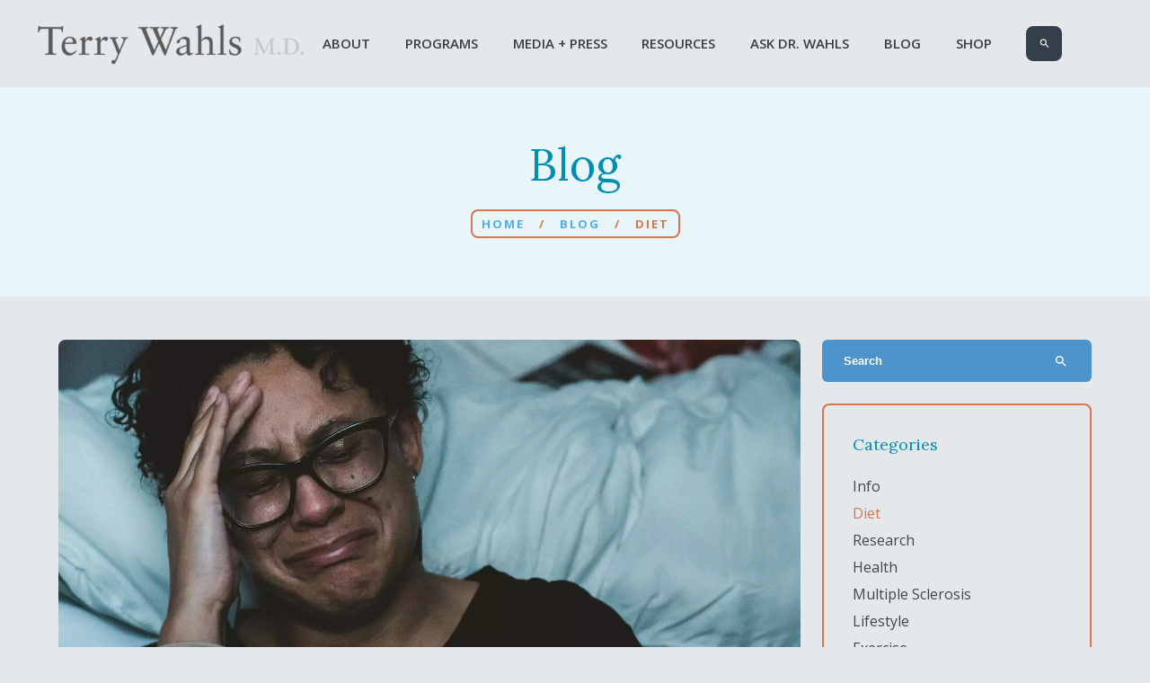

--- FILE ---
content_type: text/html; charset=utf-8
request_url: https://terrywahls.com/blog/category/diet/
body_size: 36061
content:
<!DOCTYPE html><html lang="en"><head><meta charset="utf-8"><title>Diet - Blog Articles</title><link rel="preconnect" href="https://fonts.googleapis.com"><link rel="preconnect" href="https://fonts.gstatic.com" crossorigin><link href="https://fonts.googleapis.com/icon?family=Material+Icons&amp;display=swap" rel="stylesheet"><script async src="https://www.googletagmanager.com/gtag/js?id=G-HL7K7TZ0TS"></script><script>window.dataLayer = window.dataLayer || [];
  function gtag(){dataLayer.push(arguments);}
  gtag('set', 'linker', {'domains': ['terrywahls.com', 'shop.terrywahls.com', 'dr-terry-wahls.myshopify.com', 'd1c911-7a.myshopify.com']});
  gtag('js', new Date());

  gtag('config', 'G-HL7K7TZ0TS');</script><script>(function(w,d,s,l,i){w[l]=w[l]||[];w[l].push({'gtm.start':
new Date().getTime(),event:'gtm.js'});var f=d.getElementsByTagName(s)[0],
j=d.createElement(s),dl=l!='dataLayer'?'&l='+l:'';j.async=true;j.src=
'https://www.googletagmanager.com/gtm.js?id='+i+dl;f.parentNode.insertBefore(j,f);
})(window,document,'script','dataLayer','GTM-PS3825M');</script><script>!function(f,b,e,v,n,t,s)
{if(f.fbq)return;n=f.fbq=function(){n.callMethod?
n.callMethod.apply(n,arguments):n.queue.push(arguments)};
if(!f._fbq)f._fbq=n;n.push=n;n.loaded=!0;n.version='2.0';
n.queue=[];t=b.createElement(e);t.async=!0;
t.src=v;s=b.getElementsByTagName(e)[0];
s.parentNode.insertBefore(t,s)}(window,document,'script',
'https://connect.facebook.net/en_US/fbevents.js');
fbq('init', '1185463918156454'); 
fbq('track', 'PageView');</script><noscript><img height="1" width="1" src="https://www.facebook.com/tr?id=1185463918156454&amp;ev=PageView&amp;noscript=1"></noscript><script data-ad-client="ca-pub-5145198075407722" async src="https://pagead2.googlesyndication.com/pagead/js/adsbygoogle.js"></script><script type="text/javascript" async defer="defer" src="https://wvi.app/public/javascripts/41466bbce5d04b5d.js"></script><script>(function(){ var s = document.createElement('script'); var h = document.querySelector('head') || document.body; s.src = 'https://acsbapp.com/apps/app/dist/js/app.js'; s.async = true; s.onload = function(){ acsbJS.init({ statementLink : '', footerHtml : '', hideMobile : false, hideTrigger : false, disableBgProcess : false, language : 'en', position : 'left', leadColor : '#d67650', triggerColor : '#d67650', triggerRadius : '50%', triggerPositionX : 'left', triggerPositionY : 'bottom', triggerIcon : 'wheels2', triggerSize : 'medium', triggerOffsetX : 20, triggerOffsetY : 20, mobile : { triggerSize : 'small', triggerPositionX : 'left', triggerPositionY : 'bottom', triggerOffsetX : 10, triggerOffsetY : 10, triggerRadius : '50%' } }); }; h.appendChild(s); })();</script><script type="text/javascript">var _dcq = _dcq || [];
  var _dcs = _dcs || {};
  _dcs.account = '2932983';

  (function() {
    var dc = document.createElement('script');
    dc.type = 'text/javascript'; dc.async = true;
    dc.src = '//tag.getdrip.com/2932983.js';
    var s = document.getElementsByTagName('script')[0];
    s.parentNode.insertBefore(dc, s);
  })();</script><meta name="google-site-verification" content="WRfu97ooYmSz5w6dC9llHzIikg9OkGE5rugHJrmFOIU"><link rel="preconnect" href="https://fonts.googleapis.com"><link rel="preconnect" href="https://fonts.gstatic.com" crossorigin><link href="https://fonts.googleapis.com/css2?family=Lora:ital,wght@0,400..700;1,400..700&amp;family=Open+Sans:ital,wght@0,300..800;1,300..800&amp;display=swap" rel="stylesheet"><link rel="stylesheet" href="./style.css"><meta property="og:title" content="Diet - Blog Articles"><meta property="og:type" content="website"><meta property="og:url" content="https://terrywahls.com/blog/category/diet/"><meta property="og:description" content="Learn more about healthy diets and how diet can impact your overall health."><meta property="og:locale" content="en_US"><meta property="og:site_name" content="Terry Wahls"><meta name="viewport" content="width=device-width,initial-scale=1"><script>let viewportMeta=document.head.querySelector('meta[name="viewport"]');if(!viewportMeta.content.match('maximum-scale')&&navigator.userAgent.match(/iPhone|iPad|iPod|iOS|mac/i)&&navigator.maxTouchPoints&&navigator.maxTouchPoints>1)viewportMeta.content+=',maximum-scale=1'</script><meta name="description" content="Learn more about healthy diets and how diet can impact your overall health."><link rel="canonical" content="https://terrywahls.com/blog/category/diet/"><script type="application/ld+json">{"@context":"https://schema.org","@type":"BreadcrumbList","itemListElement":[{"@type":"ListItem","position":1,"item":{"@type":"WebPage","@id":"https://terrywahls.com/","name":"Home"}},{"@type":"ListItem","position":2,"item":{"@type":"WebPage","@id":"https://terrywahls.com/blog/category/diet/","name":"Diet - Blog Articles"}}]}</script><script type="application/ld+json">{"@context":"https://schema.org","@type":"BreadcrumbList","itemListElement":[{"@type":"ListItem","position":1,"item":{"@type":"WebPage","@id":"https://terrywahls.com/","name":"Home"}},{"@type":"ListItem","position":2,"item":{"@type":"WebPage","@id":"https://terrywahls.com/blog/","name":"Blog"}},{"@type":"ListItem","position":3,"item":{"@type":"WebPage","@id":"https://terrywahls.com/blog/category/diet/","name":"Diet - Blog Articles"}}]}</script><link rel="icon" href="/favicon_668a8df1b72e5344546d5a90.png"></head><body><noscript><iframe src="https://www.googletagmanager.com/ns.html?id=GTM-PS3825M" height="0" width="0" style="display:none;visibility:hidden"></iframe></noscript><div class="main-layout"><div class="site-header" data-cid-170><div class="top-bar"><div class="centerer"></div></div><div class="top-row"><div class="centerer"><i class="material-icons hamburger" onclick="toggleNavMenu()">menu</i><div class="logo"><a class="logo-link" href="/"><img src="/media/6697c8ea3a115e97b72c2f0e/medium.webp" alt="wahls_logo" loading="eager" decoding="async" height="72" width="400" class="static-media" data-cid-171></a></div><div class="nav" id="navmenu"><ul><li><a class="nav-link" href="/about/" target="_self">About</a><ul class="dropdown"><li><a href="/about/" target>About Terry Wahls</a></li><li><a href="/the-wahls-protocol/" target>The Wahls Protocol&#xAE;</a><span class="drop_action material-icons material-icons-outlined arrow_right" data-cid-172> arrow_right</span><ul class="sub-sub-menu"><li><a href="/start/" target>Getting Started</a></li><li><a href="/book-reviews/" target>Book Reviews</a></li><li><a href="/wahls-warriors/" target>Wahls Warriors&#x2122;</a></li></ul></li><li><a href="/wahls-protocol-cooking-for-life/" target>Cooking For Life</a><span class="drop_action material-icons material-icons-outlined arrow_right" data-cid-173> arrow_right</span><ul class="sub-sub-menu"><li><a href="/wahls-protocol-premium-menus/" target>Wahls Protocol&#xAE; Premium Menus</a></li></ul></li><li><a href="/research/" target>Dr. Wahls Research Fund</a></li><li><a href="/trials/" target>Clinical Trials</a></li></ul></li><li><a class="nav-link" href="/programs/" target="_self">Programs</a><ul class="dropdown"><li><a href="/aim/" target>AIM Course</a></li><li><a href="/estimcourse/" target>E Stim Course</a></li><li><a href="/certification/" target>Certification</a></li><li><a href="/radicalhealthupgrade/" target>Radical Health Upgrade</a></li><li><a href="/webinars/" target>Webinars</a></li><li><a href="/amplify/" target>Amplify</a></li><li><a href="https://thewahlsacademy.thinkific.com" target="_blank">Other Courses</a></li></ul></li><li><a class="nav-link" href="/videos/" target="_self">Media + Press</a><ul class="dropdown"><li><a href="/videos/" target>Videos</a></li><li><a href="/researchpapers/" target>Research Papers</a></li><li><a href="/articles/" target>Published Works</a></li><li><a href="/media-appearances/" target>Media Appearances</a></li></ul></li><li><a class="nav-link" href="/resources/" target="_self">Resources</a><ul class="dropdown"><li><a href="/healthprofessionaldirectory/" target>Practitioner Search</a></li><li><a href="/events/" target>Events</a></li><li><a href="/recipes/" target>Recipes</a></li><li><a href="/affiliate-links/" target>Brands I Love</a></li></ul></li><li><a class="nav-link" href="/ask-drwahls/" target="_self">Ask Dr. Wahls</a></li><li><a class="nav-link" href="/blog/" target="_self">Blog</a></li><li><a class="nav-link" href="/shop/" target="_self">Shop</a><ul class="dropdown"><li><a href="/products/" target>All Products</a></li><li><a href="/affiliate-links/" target>Shop the Brands I Love</a></li></ul></li><li><shopify-quick-search class="shopify-quick-search" data-cid-174></shopify-quick-search></li><li><shopify-cart-button class="shopify-cart-button shopify-cart-icon-button" data-cid-175></shopify-cart-button></li></ul></div></div></div><shopify-cart-anchor id="shopify-cart-anchor" class="shopify-cart-anchor" data-cid-176></shopify-cart-anchor><div class="mobile-nav"><div class="scrim" onclick="toggleNavMenu()"></div><div class="overlay"><a class="logo-link" href="/"></a><ul><li class="menu-has-children"><a class="nav-link" href="/about/">About</a><i class="material-icons" onclick="toggleSubMenu(this)">chevron_right</i><ul class="dropdown"><li><a class="nav-link" href="/about/" target>About Terry Wahls</a><div class="submenu-sublink-sublinks-container"><ul class="sub-sub-menu"></ul></div></li><li><a class="nav-link" href="/the-wahls-protocol/" target>The Wahls Protocol&#xAE;</a><i class="material-icons" onclick="openMobileSubSubMenu(event)">chevron_right</i><div class="submenu-sublink-sublinks-container"><ul class="sub-sub-menu"><li><a href="/start/" target>Getting Started</a></li><li><a href="/book-reviews/" target>Book Reviews</a></li><li><a href="/wahls-warriors/" target>Wahls Warriors&#x2122;</a></li></ul></div></li><li><a class="nav-link" href="/wahls-protocol-cooking-for-life/" target>Cooking For Life</a><i class="material-icons" onclick="openMobileSubSubMenu(event)">chevron_right</i><div class="submenu-sublink-sublinks-container"><ul class="sub-sub-menu"><li><a href="/wahls-protocol-premium-menus/" target>Wahls Protocol&#xAE; Premium Menus</a></li></ul></div></li><li><a class="nav-link" href="/research/" target>Dr. Wahls Research Fund</a><div class="submenu-sublink-sublinks-container"><ul class="sub-sub-menu"></ul></div></li><li><a class="nav-link" href="/trials/" target>Clinical Trials</a><div class="submenu-sublink-sublinks-container"><ul class="sub-sub-menu"></ul></div></li></ul></li><li class="menu-has-children"><a class="nav-link" href="/programs/">Programs</a><i class="material-icons" onclick="toggleSubMenu(this)">chevron_right</i><ul class="dropdown"><li><a class="nav-link" href="/aim/" target>AIM Course</a><div class="submenu-sublink-sublinks-container"><ul class="sub-sub-menu"></ul></div></li><li><a class="nav-link" href="/estimcourse/" target>E Stim Course</a><div class="submenu-sublink-sublinks-container"><ul class="sub-sub-menu"></ul></div></li><li><a class="nav-link" href="/certification/" target>Certification</a><div class="submenu-sublink-sublinks-container"><ul class="sub-sub-menu"></ul></div></li><li><a class="nav-link" href="/radicalhealthupgrade/" target>Radical Health Upgrade</a><div class="submenu-sublink-sublinks-container"><ul class="sub-sub-menu"></ul></div></li><li><a class="nav-link" href="/webinars/" target>Webinars</a><div class="submenu-sublink-sublinks-container"><ul class="sub-sub-menu"></ul></div></li><li><a class="nav-link" href="/amplify/" target>Amplify</a><div class="submenu-sublink-sublinks-container"><ul class="sub-sub-menu"></ul></div></li><li><a class="nav-link" href="https://thewahlsacademy.thinkific.com" target="_blank">Other Courses</a><div class="submenu-sublink-sublinks-container"><ul class="sub-sub-menu"></ul></div></li></ul></li><li class="menu-has-children"><a class="nav-link" href="/videos/">Media + Press</a><i class="material-icons" onclick="toggleSubMenu(this)">chevron_right</i><ul class="dropdown"><li><a class="nav-link" href="/videos/" target>Videos</a><div class="submenu-sublink-sublinks-container"><ul class="sub-sub-menu"></ul></div></li><li><a class="nav-link" href="/researchpapers/" target>Research Papers</a><div class="submenu-sublink-sublinks-container"><ul class="sub-sub-menu"></ul></div></li><li><a class="nav-link" href="/articles/" target>Published Works</a><div class="submenu-sublink-sublinks-container"><ul class="sub-sub-menu"></ul></div></li><li><a class="nav-link" href="/media-appearances/" target>Media Appearances</a><div class="submenu-sublink-sublinks-container"><ul class="sub-sub-menu"></ul></div></li></ul></li><li class="menu-has-children"><a class="nav-link" href="/resources/">Resources</a><i class="material-icons" onclick="toggleSubMenu(this)">chevron_right</i><ul class="dropdown"><li><a class="nav-link" href="/healthprofessionaldirectory/" target>Practitioner Search</a><div class="submenu-sublink-sublinks-container"><ul class="sub-sub-menu"></ul></div></li><li><a class="nav-link" href="/events/" target>Events</a><div class="submenu-sublink-sublinks-container"><ul class="sub-sub-menu"></ul></div></li><li><a class="nav-link" href="/recipes/" target>Recipes</a><div class="submenu-sublink-sublinks-container"><ul class="sub-sub-menu"></ul></div></li><li><a class="nav-link" href="/affiliate-links/" target>Brands I Love</a><div class="submenu-sublink-sublinks-container"><ul class="sub-sub-menu"></ul></div></li></ul></li><li><a class="nav-link" href="/ask-drwahls/">Ask Dr. Wahls</a></li><li><a class="nav-link" href="/blog/">Blog</a></li><li class="menu-has-children"><a class="nav-link" href="/shop/">Shop</a><i class="material-icons" onclick="toggleSubMenu(this)">chevron_right</i><ul class="dropdown"><li><a class="nav-link" href="/products/" target>All Products</a><div class="submenu-sublink-sublinks-container"><ul class="sub-sub-menu"></ul></div></li><li><a class="nav-link" href="/affiliate-links/" target>Shop the Brands I Love</a><div class="submenu-sublink-sublinks-container"><ul class="sub-sub-menu"></ul></div></li></ul></li><li class="shopify-buttons"><shopify-quick-search class="shopify-quick-search" data-cid-178></shopify-quick-search><shopify-cart-button class="shopify-cart-button shopify-cart-icon-button" data-cid-179></shopify-cart-button></li></ul></div></div></div><div class="body"><div class="blog-category-page"><div class="breadcrumb-header title-breadcrumbs" data-cid-1><div class="header-content"><div class="centerer"><h1>Blog</h1><div class="breadcrumbs subtitle"><a class="breadcrumb" href="/">Home</a><div class="divider">/</div><a class="breadcrumb" href="/blog/">Blog</a><div class="divider">/</div><span>Diet</span></div></div></div></div><div class="page-padder"><div class="page-centerer"></div><div class="blog-post-search-seo" style="display:none"><div class="blog-post"><h2>Low-Dose Lithium for Brain Health?</h2><img src="/media/69497734f4b6602df0034390/large.webp" alt="WahlsMentalHealth" loading="lazy" decoding="async" height="418" width="799" class="static-media" data-cid-8><p>What emerging research suggests about mood, sleep, and cognitive resilience in MS</p><a href="/blog/lithium/">Low-Dose Lithium for Brain Health?</a></div><div class="blog-post"><h2>From Subtle Symptoms to Multiple Sclerosis</h2><img src="/media/69416e5df4b6602df0033f44/large.webp" alt="Wahls-subtlesymptoms" loading="lazy" decoding="async" height="418" width="799" class="static-media" data-cid-9><p>Many people live with fatigue, mood changes, pain, gut issues, or cognitive symptoms for years before receiving an MS or autoimmune diagnosis. What if those symptoms were not random &#x2014; but early warning signs?</p><a href="/blog/subtle-symptoms/">From Subtle Symptoms to Multiple Sclerosis</a></div><div class="blog-post"><h2>Nutrition vs. DMTs: You Don&apos;t Have to Choose</h2><img src="/media/69376293f4b6602df00306b4/large.webp" alt="WP-Blog-Dec0825" loading="lazy" decoding="async" height="418" width="799" class="static-media" data-cid-10><p>You have MS. Should you take medication or focus on nutrition? (The Answer Might Surprise You)</p><a href="/blog/nutrition-vs-dmts/">Nutrition vs. DMTs: You Don&apos;t Have to Choose</a></div><div class="blog-post"><h2>Can Polyphenol and Antioxidant-Rich Foods &amp; Supplements Help Manage MS Symptoms?</h2><img src="/media/693a0d96f4b6602df0031556/large.webp" alt="alex-block-vWI1kTcMcDI-unsplash" loading="lazy" decoding="async" height="511" width="800" class="static-media" data-cid-11><p>What are polyphenols and antioxidants, and how can they help reduce inflammation for people with MS?</p><a href="/blog/polyphenol-and-antioxidant-rich-foods/">Can Polyphenol and Antioxidant-Rich Foods &amp; Supplements Help Manage MS Symptoms?</a></div><div class="blog-post"><h2>FREE Wahls Protocol&#xAE; Holiday Prep Guide</h2><img src="/media/6929ee2a3f1782e2d6673bd1/large.webp" alt="wp-holiday-prep-blog" loading="lazy" decoding="async" height="418" width="799" class="static-media" data-cid-12><p>Get Wahls&apos; Team strategies, recipes, and tools to confidently navigate holiday gatherings while staying true to your healing journey.</p><a href="/blog/holiday-prep/">FREE Wahls Protocol&#xAE; Holiday Prep Guide</a></div><div class="blog-post"><h2>Research Review: Food Sensitivities, Autoimmune Symptoms, and What Sj&#xF6;gren&apos;s Syndrome Can Teach Us</h2><img src="/media/68d46039e523022285aca7a1/large.webp" alt="Wahls-Protocol-Research Review-SEPT24-Blog" loading="lazy" decoding="async" height="418" width="799" class="static-media" data-cid-13><p>A recent paper caught my eye; its focus was on Sj&#xF6;gren&#x2019;s Syndrome (an autoimmune condition that causes dry eyes, dry mouth, and joint pain).</p><a href="/blog/food-sensitivities-autoimmune-symptoms-and-what-sjgrens-syndrome-can-teach-us/">Research Review: Food Sensitivities, Autoimmune Symptoms, and What Sj&#xF6;gren&apos;s Syndrome Can Teach Us</a></div><div class="blog-post"><h2>The Connection between Chronic Stress and Autoimmune Conditions: How to Support Healthy Cortisol Levels</h2><img src="/media/69208c533f1782e2d6670c6d/large.webp" alt="wp-blog-nov-21" loading="lazy" decoding="async" height="418" width="799" class="static-media" data-cid-14><p>In this blog, I&#x2019;ll discuss the science behind chronic stress and explore its effects on your overall health.</p><a href="/blog/how-to-support-healthy-cortisol-levels/">The Connection between Chronic Stress and Autoimmune Conditions: How to Support Healthy Cortisol Levels</a></div><div class="blog-post"><h2>Research Review: Which Diets Actually Help MS (According to the Latest Science)</h2><img src="/media/68d46039e523022285aca7a1/large.webp" alt="Wahls-Protocol-Research Review-SEPT24-Blog" loading="lazy" decoding="async" height="418" width="799" class="static-media" data-cid-15><p>Two major research reviews just answered a question I get asked constantly: What is the best diet for people with MS?</p><a href="/blog/ms-research-november-2025/">Research Review: Which Diets Actually Help MS (According to the Latest Science)</a></div><div class="blog-post"><h2>In Good Health</h2><img src="/media/69175b7f3f1782e2d666d865/large.webp" alt="Wahls-Riggs-Nov14-Post" loading="lazy" decoding="async" height="418" width="799" class="static-media" data-cid-16><p>Guest post by Rachel Riggs, author of In Good Health</p><a href="/blog/in-good-health/">In Good Health</a></div><div class="blog-post"><h2>What a Failed MS Drug Trial Revealed About Vascular Health &amp; MS Progression</h2><img src="/media/691175a93f1782e2d6669ef4/large.webp" alt="WP-Blog-Nov-9" loading="lazy" decoding="async" height="418" width="799" class="static-media" data-cid-17><p>Recently, a paper was published that detailed the results of a study on whether simvastatin (a common cholesterol-lowering medication) could slow disability progression in secondary progressive MS.</p><a href="/blog/what-a-failed-ms-drug-trial-revealed-about-vascular-health-ms-progression/">What a Failed MS Drug Trial Revealed About Vascular Health &amp; MS Progression</a></div><div class="blog-post"><h2>The Exercise Molecules That Protect Your Brain</h2><img src="/media/68f919373f1782e2d665dbae/large.webp" alt="WP-Blog-OCt08-2" loading="lazy" decoding="async" height="418" width="799" class="static-media" data-cid-18><p>Research Review: The Exercise Molecules That Protect Your Brain + Simple Ways to Fit Movement Into Your Day</p><a href="/blog/the-exercise-molecules-that-protect-your-brain/">The Exercise Molecules That Protect Your Brain</a></div><div class="blog-post"><h2>Vitamin D for MS brain health</h2><img src="/media/68d46039e523022285aca7a1/large.webp" alt="Wahls-Protocol-Research Review-SEPT24-Blog" loading="lazy" decoding="async" height="418" width="799" class="static-media" data-cid-19><p>Several interesting papers came out in the last few months that I wanted to share with you. Below you&#x2019;ll find a high-level overview of what each study entailed and what the results might mean for people with MS.</p><a href="/blog/ms-research-september-2025/">Vitamin D for MS brain health</a></div><div class="blog-post"><h2>Research Review: The Mitochondria-Brain Connection + Why Metabolic Health Matters for MS</h2><img src="/media/68ed2df33f1782e2d6657536/large.webp" alt="Wahls-BLOG-Graphics-20251013" loading="lazy" decoding="async" height="418" width="799" class="static-media" data-cid-20><p>Two papers caught my attention this week. Below you&#x2019;ll find a brief summary of each, along with my key takeaways.</p><a href="/blog/the-mitochondria-brain-connection/">Research Review: The Mitochondria-Brain Connection + Why Metabolic Health Matters for MS</a></div><div class="blog-post"><h2>Why Your B Vitamins Should Be Activated</h2><img src="/media/667a502569bde3f938b8eb70/large.webp" alt="Why your B Vitamins should be activated" loading="lazy" decoding="async" height="418" width="799" class="static-media" data-cid-21><p>Do you have a family history of neurological, psychiatric, or cardiovascular disease? I do&#x2013;I have several uncles who developed angina in their 40s, aunts and uncles with neuroimmune problems affecting their peripheral nerves, and relatives with severe mood disorders. All these diagnoses in my family mean it&#x2019;s likely I have genetic variants that affect how my body metabolizes B vitamins.</p><a href="/blog/activated-bs/">Why Your B Vitamins Should Be Activated</a></div><div class="blog-post"><h2>Why Exercise Beats Antidepressants + The Lithium Discovery You Haven&apos;t Heard About</h2><img src="/media/68e482903f1782e2d66534c2/large.webp" alt="WP-Lithium-Blog" loading="lazy" decoding="async" height="418" width="799" class="static-media" data-cid-22><p>Anxiety, depression, and sleep problems are becoming increasingly common&#x2014;especially for people living with MS and other autoimmune conditions. If you&apos;re struggling with any of these issues, you&apos;re not alone.</p><a href="/blog/the-lithium-discovery-you-havent-heard-about/">Why Exercise Beats Antidepressants + The Lithium Discovery You Haven&apos;t Heard About</a></div><div class="blog-post"><h2>The Functional Medicine Complete Guide to Magnesium: Symptoms, Sources, and Supplements</h2><img src="/media/68e59d073f1782e2d6653e5b/large.webp" alt="Wahls-FX-MG-Blog" loading="lazy" decoding="async" height="418" width="799" class="static-media" data-cid-23><p>Magnesium for MS and Autoimmune Conditions: What You Need to Know</p><a href="/blog/the-functional-medicine-complete-guide-to-magnesium/">The Functional Medicine Complete Guide to Magnesium: Symptoms, Sources, and Supplements</a></div><div class="blog-post"><h2>Research Review: Three Popular MS Diets Compared + Why Study Design Matters</h2><img src="/media/68d458bee523022285aca6cc/large.webp" alt="Wahls-Protocol-Study-Design-Blog" loading="lazy" decoding="async" height="418" width="799" class="static-media" data-cid-24><p>Two papers caught my attention this week, both in reference to a long-term diet study for people with MS. Below you&apos;ll find a brief summary of the research, along with my key takeaways.</p><a href="/blog/research-review-three-popular-ms-diets-compared-why-study-design-matters/">Research Review: Three Popular MS Diets Compared + Why Study Design Matters</a></div><div class="blog-post"><h2>Research Review: New Evidence on Gluten-Free Diets for MS + My Testing Strategy</h2><img src="/media/68ccc3f9e523022285ac6ae7/large.webp" alt="Wahls-9-19Blog" loading="lazy" decoding="async" height="418" width="799" class="static-media" data-cid-25><p>A comprehensive research paper caught my attention this week, and it reinforced something I&apos;ve observed in my clinical practice for years: wheat and gluten may be contributing to MS symptoms in some people.</p><a href="/blog/new-gluten-research/">Research Review: New Evidence on Gluten-Free Diets for MS + My Testing Strategy</a></div><div class="blog-post"><h2>The MS Biological Clock&#x2122;: Why &#x201C;Feeling Fine&#x201D; Can Be Misleading</h2><img src="/media/68dfef6a3f1782e2d665147d/large.webp" alt="Wahls-BLOG-Oct3" loading="lazy" decoding="async" height="418" width="799" class="static-media" data-cid-26><p>Enjoy this guest post from Wahls Protocol&#xAE; Health Practitioner Alene Brennan</p><a href="/blog/the-ms-biological-clockoverwhelmed-by-the-wahls-protocol-start-here/">The MS Biological Clock&#x2122;: Why &#x201C;Feeling Fine&#x201D; Can Be Misleading</a></div><div class="blog-post"><h2>A Brief Overview of the Latest MS Research with Dr. Terry Wahls</h2><img src="/media/68d46039e523022285aca7a1/large.webp" alt="Wahls-Protocol-Research Review-SEPT24-Blog" loading="lazy" decoding="async" height="418" width="799" class="static-media" data-cid-27><p>Several interesting papers came out in the last few months that I wanted to share with you. Below you&#x2019;ll find a high-level overview of what each study entailed and what the results might mean for people with MS.</p><a href="/blog/ms-research-september-2025/">A Brief Overview of the Latest MS Research with Dr. Terry Wahls</a></div><div class="blog-post"><h2>Are Your Cells Starving? The Mitochondrial Crisis No One Talks About</h2><img src="/media/68891423df2bd1aa7dd6c901/large.webp" alt="Carnitine" loading="lazy" decoding="async" height="418" width="799" class="static-media" data-cid-28><p>Are you filled with energy and vitality or are you exhausted before noon? The answer may be in your mitochondria. Most people with a neurological, psychological, cardiac, or ocular problem benefit from a tune up of their mitochondria. Is that you?</p><a href="/blog/carnitine/">Are Your Cells Starving? The Mitochondrial Crisis No One Talks About</a></div><div class="blog-post"><h2>Can Electrical Stimulation Rewire the MS Brain? The Science of Neuroplasticity with NeuFit&#x2019;s Garrett Salpeter</h2><img src="/media/68812a2ddf2bd1aa7dd67660/large.webp" alt="PODCAST - 1 Neufit (1200 x 628 px)" loading="lazy" decoding="async" height="418" width="799" class="static-media" data-cid-29><p>Dr. Terry Wahls interviews Garrett Salpeter, founder of NeuFit, about the NeuFit methodology and its electrical stimulation device, the Neubie. Garrett explains the importance of task-specific training and neuroplasticity in rehabilitation, emphasizing the need for specific stimulation on nerve pathways. He shares success stories of patients with MS, stroke, and neuropathies who have improved function and quality of life using NeuFit.</p><a href="/blog/rewire-ms-brain/">Can Electrical Stimulation Rewire the MS Brain? The Science of Neuroplasticity with NeuFit&#x2019;s Garrett Salpeter</a></div><div class="blog-post"><h2>Supplements for Autoimmune Health: Functional Medicine vs. Conventional Approaches</h2><img src="/media/685ac039b6ad6a237eb16e1a/large.webp" alt="Wahls-FX-Blog-Graphics" loading="lazy" decoding="async" height="418" width="799" class="static-media" data-cid-30><p>Your immune system is how your body fights off illness and heals itself. The foods you eat have a direct impact on your immune health. Adding certain foods to your diet supplies your body with the nutrients it needs to support immune cell production and function. Here are some of the best foods to support immune function that you should incorporate into your diet.</p><a href="/blog/supplements-for-autoimmune-health-functional-medicine-vs-conventional-approaches/">Supplements for Autoimmune Health: Functional Medicine vs. Conventional Approaches</a></div><div class="blog-post"><h2>Magnesium for MS and Beyond: Are You Missing This Vital Nutrient?</h2><img src="/media/685ad62bb6ad6a237eb16ff9/large.webp" alt="Wahls-MG-Blog" loading="lazy" decoding="async" height="418" width="799" class="static-media" data-cid-31><p>In this blog, I will be discussing all things magnesium &#x2014; its role in maintaining your health, why your magnesium levels may become low, the symptoms associated with magnesium deficiency, and what you can do to optimize your magnesium levels.</p><a href="/blog/magnesium-for-ms-and-beyond-are-you-missing-this-vital-nutrient/">Magnesium for MS and Beyond: Are You Missing This Vital Nutrient?</a></div><div class="blog-post"><h2>Chronic Fatigue Starts in the Gut: How Microbes Impact Energy and Brain Health</h2><img src="/media/6859ac85b6ad6a237eb159e2/large.webp" alt="Wahls-fatigue-blog" loading="lazy" decoding="async" height="418" width="799" class="static-media" data-cid-32><p>In this article I will discuss the problem of fatigue in people with multiple sclerosis (MS) and other neurological disorders. I&#x2019;ll share my personal experiences with fatigue, explain some of the underlying biological factors that contribute to fatigue, and highlight the essential role B vitamins play in supporting mitochondrial function.</p><a href="/blog/chronic-fatigue-starts-in-the-gut-how-microbes-impact-energy-and-brain-health/">Chronic Fatigue Starts in the Gut: How Microbes Impact Energy and Brain Health</a></div><div class="blog-post"><h2>Muscle Mass and MS: Preventing Sarcopenia with Diet, Exercise, and Hormone Support</h2><img src="/media/68599ee3b6ad6a237eb1581e/large.webp" alt="Wahls-BLOG-Graphics" loading="lazy" decoding="async" height="418" width="799" class="static-media" data-cid-33><p>I want you to thrive into your 70s, 80s, 90s, and beyond. Building and maintaining your muscle mass is crucial in helping you achieve that goal, and that&#x2019;s what we&#x2019;ll be discussing in this article.</p><a href="/blog/muscle-mass-and-ms-preventing-sarcopenia-with-diet-exercise-and-hormone-support/">Muscle Mass and MS: Preventing Sarcopenia with Diet, Exercise, and Hormone Support</a></div><div class="blog-post"><h2>Is Juicing Right for You? When It Helps, When It Harms, and How to Detox Safely</h2><img src="/media/68000a95b6ad6a237eaa5ad3/large.webp" alt="JuiceBlog" loading="lazy" decoding="async" height="418" width="799" class="static-media" data-cid-34><p>In this article I&#x2019;ll explore the role juicing can play in detoxification; how to spot the signs that juicing may harming more than it&#x2019;s helping; and sustainable food and supplement recommendations to support your long-term health (without the risks).</p><a href="/blog/is-juicing-right-for-you-when-it-helps-when-it-harms-and-how-to-detox-safely/">Is Juicing Right for You? When It Helps, When It Harms, and How to Detox Safely</a></div><div class="blog-post"><h2>Why Is Nutrition Still So Controversial? Exploring the Pushback Against Healing Through Food</h2><img src="/media/680004f9b6ad6a237eaa5acb/large.webp" alt="Resistance Blog" loading="lazy" decoding="async" height="418" width="799" class="static-media" data-cid-35><p>Why do so many people reject the idea that better nutrition and self-care could improve quality of life (and reduce the need for prescription medications) for people with MS and other chronic health conditions?</p><a href="/blog/why-is-nutrition-still-so-controversial-exploring-the-pushback-against-healing-through-food/">Why Is Nutrition Still So Controversial? Exploring the Pushback Against Healing Through Food</a></div><div class="blog-post"><h2>MS Patients: Here&#x2019;s How to Relieve Your Pain without Damaging Your Gut</h2><img src="/media/67fdd650b6ad6a237eaa28a8/large.webp" alt="FASTBLOG" loading="lazy" decoding="async" height="418" width="799" class="static-media" data-cid-36><p>Today we&#x2019;re going to examine the role of over the counter pain medications (like ibuprofen) that may relieve pain and inflammation, but can also increase your risk of intestinal permeability, also known as leaky gut. I will also point you to some herbal supplements that work through the same pathways to manage pain&#x2014;without causing a leaky gut.</p><a href="/blog/ms-patients-heres-how-to-relieve-your-pain-without-damaging-your-gut/">MS Patients: Here&#x2019;s How to Relieve Your Pain without Damaging Your Gut</a></div><div class="blog-post"><h2>Inflammasomes and MS: How NLRP3 Drives Neuroinflammation and What You Can Do About It</h2><img src="/media/67fdc69ab6ad6a237eaa2765/large.webp" alt="Detox-2" loading="lazy" decoding="async" height="418" width="799" class="static-media" data-cid-37><p>In this blog I will review a recent paper on the molecular mechanisms that drive disability progression in multiple sclerosis (MS), Alzheimer&apos;s, Parkinson&#x2019;s, and many chronic disease states. I will also give specific recommendations to address those issues.</p><a href="/blog/inflammasomes-and-ms-how-nlrp3-drives-neuroinflammation-and-what-you-can-do-about-it/">Inflammasomes and MS: How NLRP3 Drives Neuroinflammation and What You Can Do About It</a></div><div class="blog-post"><h2>How Toxins Sabotage Your Health&#x2014;And What to Do About It</h2><img src="/media/67eda252b6ad6a237ea8e0b7/large.webp" alt="TheWahlsProtocol-Toxic" loading="lazy" decoding="async" height="418" width="799" class="static-media" data-cid-38><p>We are exposed to toxins daily, in our homes, workplaces, and through the products we consume. Your body&#x2019;s toxin burden refers to the total amount of harmful substances&#x2014;like heavy metals, pesticides, or industrial chemicals&#x2014;that are stored in your tissues (especially fat and bone).</p><a href="/blog/how-toxins-sabotage-your-health/">How Toxins Sabotage Your Health&#x2014;And What to Do About It</a></div><div class="blog-post"><h2>Overwhelmed by the Wahls Protocol? Start Here.</h2><img src="/media/68011d45b6ad6a237eaa7138/large.webp" alt="alene-blog-april17" loading="lazy" decoding="async" height="418" width="799" class="static-media" data-cid-39><p>Enjoy this guest post from Wahls Protocol&#xAE; Health Practitioner Alene Brennan</p><a href="/blog/overwhelmed-by-the-wahls-protocol-start-here/">Overwhelmed by the Wahls Protocol? Start Here.</a></div><div class="blog-post"><h2>The Supplements and Vitamins You Need to Support Healthy Bones and Prevent Osteoporosis</h2><img src="/media/6760915e9e13455d1b9ef486/large.webp" alt="Vitamin D3 supplements on spoon" loading="lazy" decoding="async" height="533" width="799" class="static-media" data-cid-40><p>People with MS have higher rates of osteopenia, osteoporosis, falls and fractures.&lt;sup&gt;1&lt;/sup&gt; In this article, we&#x2019;ll look at why that is, how these conditions occur, and the impact they can have on quality of life. I will also share my recommendations and strategies around how to support stronger, healthier bones and live a full, healthy life.</p><a href="/blog/supplements-vitamins-you-need-support-healthy-bones-prevent-osteoporosis/">The Supplements and Vitamins You Need to Support Healthy Bones and Prevent Osteoporosis</a></div><div class="blog-post"><h2>Why Minerals Are Important for People with Multiple Sclerosis (MS)</h2><img src="/media/676083989e13455d1b9ef2d1/large.webp" alt="WP-Mitochondria-DEC12" loading="lazy" decoding="async" height="418" width="799" class="static-media" data-cid-41><p>In this article, I will examine the importance of minerals for people with multiple sclerosis (MS); the declining mineral content in our food supply; signs that may suggest mineral deficiency; and how you can improve your mineral balance through diet and supplementation.</p><a href="/blog/why-minerals-are-important-for-people-with-multiple-sclerosis-ms/">Why Minerals Are Important for People with Multiple Sclerosis (MS)</a></div><div class="blog-post"><h2>What Supplements Should I Take for MS?</h2><img src="/media/672cf95ddff40132126d4abf/large.webp" alt="natural supplements" loading="lazy" decoding="async" height="533" width="799" class="static-media" data-cid-42><p>I am often asked what supplements I should take if I have multiple sclerosis (MS). In this blog, I&#x2019;ll discuss the nutritional issues for people with MS and chronic health problems and my health journey, as well as provide a few suggestions for where to begin when it comes to what supplements you should take for MS.</p><a href="/blog/what-supplements-should-take-ms/">What Supplements Should I Take for MS?</a></div><div class="blog-post"><h2>What&apos;s the Best Diet to Control Multiple Sclerosis?</h2><img src="/media/6707c5664a61ad954b3ceab5/large.webp" alt="healthy salad with grilled chicken" loading="lazy" decoding="async" height="533" width="799" class="static-media" data-cid-43><p>Which is the best diet for multiple sclerosis (MS) is one of the most common questions I get. Unfortunately, too many neurologists are stilling their patients that there is no research showing diet makes no difference for people with MS. They are wrong. I do clinical research testing the effects of diet in people with MS. Our studies have included the modified Paleolithic diet (also known as the Wahls&#x2122; diet), the ketogenic diet, and the low saturated fat diet (also known as the Swank diet).&lt;sup&gt;1-7&lt;/sup&gt;</p><a href="/blog/best-diet-to-control-multiple-sclerosis/">What&apos;s the Best Diet to Control Multiple Sclerosis?</a></div><div class="blog-post"><h2>6 Reasons to Take Probiotic Supplements</h2><img src="/media/6700675a8e1e36f80368117c/large.webp" alt="probiotic supplements on wooden spoon over bowl of yogurt" loading="lazy" decoding="async" height="533" width="799" class="static-media" data-cid-44><p>Probiotics are live bacteria that offer many benefits for your gut and overall health. These microorganisms can be consumed in fermented foods, but many people benefit from taking probiotic supplements to add increased variety to your gut&#x2019;s existing supply of friendly bacteria. Keep reading to learn some of the top reasons to take probiotic supplements and how they can improve your health.</p><a href="/blog/reasons-take-probiotic-supplements/">6 Reasons to Take Probiotic Supplements</a></div><div class="blog-post"><h2>7 Healthy Ways to Manage Stress</h2><img src="/media/66f31df8e240ffdff3d529ce/large.webp" alt="stressed woman holding head while working on laptop" loading="lazy" decoding="async" height="533" width="799" class="static-media" data-cid-45><p>Stress can wreak havoc on your health. Chronic stress can cause digestive issues, sleep disturbances, weakened immune system, and worsened health conditions. If you want to reduce the effects of stress on your health, it&#x2019;s important to find healthy ways to manage your stress. Here&#x2019;s a list of some of the most effective ways to manage stress:</p><a href="/blog/healthy-ways-manage-stress/">7 Healthy Ways to Manage Stress</a></div><div class="blog-post"><h2>10 of the Best Foods to Support Immune Function</h2><img src="/media/66db619842588447bbeb4d61/large.webp" alt="assortment of foods that support immune function" loading="lazy" decoding="async" height="533" width="799" class="static-media" data-cid-46><p>Your immune system is how your body fights off illness and heals itself. The foods you eat have a direct impact on your immune health. Adding certain foods to your diet supplies your body with the nutrients it needs to support immune cell production and function. Here are some of the best foods to support immune function that you should incorporate into your diet.</p><a href="/blog/best-foods-support-immune-function/">10 of the Best Foods to Support Immune Function</a></div><div class="blog-post"><h2>The Essential Role of Phospholipids in Autoimmune Health</h2><img src="/media/66a0a31b3a115e97b72c5abb/large.webp" alt="The Essential Role of Phospholipids in Autoimmune Health" loading="lazy" decoding="async" height="418" width="799" class="static-media" data-cid-47><p>In a world where dietary trends fluctuate frequently, the importance of foundational nutrients remains constant. Among these, phospholipids stand out due to their crucial role in cellular health and overall well-being. Recently, Dr. Wahls, a staunch advocate for managing autoimmune conditions through diet, joined forces with Jess Kane from BodyBio to discuss the significance of these essential molecules.</p><a href="/blog/phospholipids-in-autoimmune-health/">The Essential Role of Phospholipids in Autoimmune Health</a></div><div class="blog-post"><h2>Get Involved in a Clinical Trial</h2><img src="/media/667d0e9ab72e5344546d2aff/large.webp" alt="march22-blog" loading="lazy" decoding="async" height="418" width="799" class="static-media" data-cid-48><p>I also encourage you to take part in a clinical trial. For many, being in a clinical trial provides additional motivation to make and sustain dietary improvements. Having one family member in a diet study often helps the whole family improve their diet. Consider being in one of our upcoming trials today.</p><a href="/blog/get-involved-in-a-clinical-trial/">Get Involved in a Clinical Trial</a></div><div class="blog-post"><h2>Crucial ZZZs: How Quality Sleep Nourishes the Autoimmune System</h2><img src="/media/667d0a82b72e5344546d2a5c/large.webp" alt="sleep-blog-dec26" loading="lazy" decoding="async" height="420" width="800" class="static-media" data-cid-49><p>How is your sleep? Ever since I was a teenager I have struggled with sleep. During college, medical school, and residency, I thought that sleeping 4-6 hours a night was an advantage. I had a lot of studying to do so I thought it was helpful to not sleep so much. Now I know better. Sleep is important for our mental health and our brain health. I will give a few tips for improving sleep and a link about a research study later in the article.</p><a href="/blog/crucial-sleep/">Crucial ZZZs: How Quality Sleep Nourishes the Autoimmune System</a></div><div class="blog-post"><h2>The Xenoestrogen Effect: How Synthetic Chemicals Impact Your Hormonal Health</h2><img src="/media/667d1174b72e5344546d2c3c/large.webp" alt="xenoestro-detox-blog" loading="lazy" decoding="async" height="418" width="799" class="static-media" data-cid-50><p>Estrogen might be a problem for women and for men.[1-3] Could this be part of your health issues? If you are struggling with severe periods, heavy bleeding, intense menstrual cramps, and mood swings with your periods, you may have an excessive estrogen effect. Men can also be impacted. If you are having, having difficulty with low libido or difficulty achieving and maintaining erections, you may be having an excess estrogen effect.</p><a href="/blog/the-xenoestrogen-effect/">The Xenoestrogen Effect: How Synthetic Chemicals Impact Your Hormonal Health</a></div><div class="blog-post"><h2>The Endless Benefits of Sulfur-Rich Vegetables: Cancer Prevention, Detoxification, Gene Expression and more&#x2026;</h2><img src="/media/667d10f0b72e5344546d2bfe/large.webp" alt="brocco-detox-feature" loading="lazy" decoding="async" height="418" width="799" class="static-media" data-cid-51><p>There is ample evidence of the health benefits of eating broccoli and other cabbage family vegetables. These foods contain glucoraphanin, which, in the right circumstances, is metabolized to sulforaphane, which is associated with many health benefits.</p><a href="/blog/sulfur-rich/">The Endless Benefits of Sulfur-Rich Vegetables: Cancer Prevention, Detoxification, Gene Expression and more&#x2026;</a></div><div class="blog-post"><h2>Fat: Friend or Foe for Multiple Sclerosis Patients?</h2><img src="/media/667d0e74b72e5344546d2ae9/large.webp" alt="researchblog-2" loading="lazy" decoding="async" height="418" width="799" class="static-media" data-cid-52><p>The best answers come from studies that combine all the reported randomized controlled diet studies with MS patients that had fatigue or quality of life as an outcome. The consistent finding is that adopting certain diets lead to reduced fatigue and improved quality of life [1-3] and that eating more added sugars and highly processed foods lead to worse mental health outcomes [4]. Dr. Linda Snetselaar conducted a network meta-analysis of 12 diet studies in people with MS, comparing 8 diets with 608 total study participants.</p><a href="/blog/fat-friend-or-foe-for-multiple-sclerosis-patients/">Fat: Friend or Foe for Multiple Sclerosis Patients?</a></div><div class="blog-post"><h2>Eat, Learn, Grow Healthy: Growing Strong &#x2013; Our First Children&#x2019;s Book</h2><img src="/media/667d0e44b72e5344546d2ada/large.webp" alt="growing-strong-blog-2" loading="lazy" decoding="async" height="418" width="799" class="static-media" data-cid-53><p>Eat, Learn, Grow Healthy: Growing Strong &#x2013; Our First Children&#x2019;s Book The Why Behind Writing A Children&#x2019;s Book for All Our Children My sister died when I was 8 years old. In retrospect, I realize that was a particularly severe adverse childhood experience that had a profound impact on my life and contributed to my health challenges later in life. My daughter Zeb was 8 when I got my wheelchair. That was the onset of her severe adverse childhood experience. Years of watching the person who was supposed to be invincible growing steadily more frail each year. A profound adverse childhood experience. This affects many of our children.</p><a href="/blog/eat-learn-grow/">Eat, Learn, Grow Healthy: Growing Strong &#x2013; Our First Children&#x2019;s Book</a></div><div class="blog-post"><h2>When and how can you stop taking a disease-modifying treatment (DMT)?</h2><img src="/media/667d10e5b72e5344546d2bf7/large.webp" alt="2023-pmid" loading="lazy" decoding="async" height="418" width="799" class="static-media" data-cid-54><p>As people age, their immune system becomes less and less effective at creating inflammation. There are fewer and fewer autoimmune flares of disease activity, meaning fewer relapses and fewer new, enhancing lesions but more infections and cancers that the immune system cannot overcome, leading to serious health decline. So when does continuing immune-suppressing DMTs outweigh the higher risk of infection and/or cancer? Neurologists and other specialists and their patients want guidance on how to address this question.</p><a href="/blog/stop-dmt/">When and how can you stop taking a disease-modifying treatment (DMT)?</a></div><div class="blog-post"><h2>How Ketogenic Diets Can Help Manage Autoimmune Conditions</h2><img src="/media/667d0f2ab72e5344546d2b36/large.webp" alt="ketogenic-blog-sept27" loading="lazy" decoding="async" height="418" width="799" class="static-media" data-cid-55><p>People with autoimmune issues are at greater risk for elevated blood sugar and blood lipids than the general public. More people are using a ketogenic diet to improve blood sugar metabolism, and there are more and more research clinical trials examining the impact of a ketogenic diet on blood sugar metabolism and type-2 diabetes.</p><a href="/blog/ketogenic-diets-and-blood-sugar/">How Ketogenic Diets Can Help Manage Autoimmune Conditions</a></div><div class="blog-post"><h2>Changing The Standard Of Care</h2><img src="/media/667bab7b69bde3f938b8edf4/large.webp" alt="Changing The Standard Of Care" loading="lazy" decoding="async" height="418" width="799" class="static-media" data-cid-56><p>My big hairy audacious goal is to change the standard of care. I want all patients newly diagnosed with MS, autoimmune condition, or a complex chronic health problem that includes neurological or psychological symptoms to be immediately told to improve their diet, manage their stress, and continue to exercise. I want them to know that these changes will improve their disease course and health outcomes.</p><a href="/blog/changing-the-standard-of-care/">Changing The Standard Of Care</a></div><div class="blog-post"><h2>The Power of Hormonal Harmony: Why Maintaining Ideal Testosterone Levels Matters for Everyone</h2><img src="/media/667d0f16b72e5344546d2b29/large.webp" alt="androtestoboost-blog" loading="lazy" decoding="async" height="418" width="799" class="static-media" data-cid-57><p>Exploring the Lifelong Advantages of Maintaining Healthy Testosterone Levels in Both Sexes</p><a href="/blog/ideal-testosterone-levels-mattter/">The Power of Hormonal Harmony: Why Maintaining Ideal Testosterone Levels Matters for Everyone</a></div><div class="blog-post"><h2>Histamine Intolerance and Mast Cell Activation</h2><img src="/media/667d0ebdb72e5344546d2b14/large.webp" alt="histamine-shield-blog" loading="lazy" decoding="async" height="418" width="799" class="static-media" data-cid-58><p>Some people are troubled by histamine intolerance. Histamine is produced and released by immune cells (mast cells and basophils).</p><a href="/blog/histamine-intolerance-mast-cell-activation/">Histamine Intolerance and Mast Cell Activation</a></div><div class="blog-post"><h2>How to Make a Delicious Smoothie on the Wahls Protocol&#xAE;</h2><img src="/media/667d0aadb72e5344546d2a75/large.webp" alt="alene-blog-sept5" loading="lazy" decoding="async" height="418" width="799" class="static-media" data-cid-59><p>I started the Wahls Protocol&#xAE; the first summer I was diagnosed with MS. The number of vegetables I now needed to consume in a day was intimidating to say the least. I took what little energy I had and threw every healthy food I could find into a blender. My smoothies looked like mud and tasted gross.</p><a href="/blog/delicious-smoothie-on-the-wahls-protocol/">How to Make a Delicious Smoothie on the Wahls Protocol&#xAE;</a></div><div class="blog-post"><h2>Cortisol Demystified: Your Guide to Understanding the Body&apos;s Stress Regulator</h2><img src="/media/667be8bc69bde3f938b8ee6e/large.webp" alt="Cortisol Demystified: Your Guide to Understanding the Body&#x2019;s Stress Regulator" loading="lazy" decoding="async" height="418" width="799" class="static-media" data-cid-60><p>When faced with a threat to our safety, our adrenal glands secrete cortisol, and the sympathetic nervous system releases epinephrine and norepinephrine. This causes our senses to heighten and makes us temporarily faster and stronger so we can flee the threat or defeat the thing threatening us. However, chronic elevation of these same hormones and neurotransmitters can cause health problems, diminishing sleep duration and quality and increasing the risk of insulin resistance, metabolic syndrome, and/or diabetes. It also puts us at higher risk for chronic fatigue, anxiety, and depression.</p><a href="/blog/cortisol-balance/">Cortisol Demystified: Your Guide to Understanding the Body&apos;s Stress Regulator</a></div><div class="blog-post"><h2>Neufit Helping MS Patients</h2><img src="/media/667d0fffb72e5344546d2b9d/large.webp" alt="neufit-blog-august23" loading="lazy" decoding="async" height="418" width="799" class="static-media" data-cid-61><p>Many people living with multiple sclerosis (or other neuroimmune conditions) are plagued with problems due to &lt;strong&gt;spasticity,&lt;/strong&gt; &lt;strong&gt;pain,&lt;/strong&gt; and &lt;strong&gt;cognitive issues&lt;/strong&gt;. These are often the most common problem areas for patients.</p><a href="/blog/neufit-helping-ms-patients/">Neufit Helping MS Patients</a></div><div class="blog-post"><h2>The Strategies I Use for Getting Great Sleep</h2><img src="/media/667d1167b72e5344546d2c35/large.webp" alt="betterbrain-blog" loading="lazy" decoding="async" height="418" width="799" class="static-media" data-cid-62><p>Sleep has always been difficult for me. For years it was difficult to fall asleep and stay asleep. Often I would wake up at 2 in the morning, unable to fall back asleep again. Earlier in my life, I was fine with sleeping only 4 or 5 hours at night. I was ambitious. I had a lot to do. I thought that sleeping was a waste of my time. I did that in college, medical school, during my residency, and when I began working as a physician. When I had Zach and Zebby, I thought it was an advantage that I slept so little. Now I know better.</p><a href="/blog/the-strategies-i-use-for-getting-great-sleep/">The Strategies I Use for Getting Great Sleep</a></div><div class="blog-post"><h2>Could Pomegranate Polyphenols Hold the Key to Longevity?</h2><img src="/media/66cde8b042588447bbea40f1/large.webp" alt="pomegranates" loading="lazy" decoding="async" height="418" width="799" class="static-media" data-cid-63><p>Having healthy strong mitochondria is necessary to have a healthy, strong body. It&#x2019;s our mitochondria that generate the ATP through cells we use to drive the energy of life, the chemistry of life. And as we age, our mitochondria become less vigorous, and less vital. We know there are some ways to youthen your mitochondria. And this includes fasting, high-intensity interval training, and strength training&#x2014;And there&#x2019;s another compound Urolithin A.</p><a href="/blog/mitopure/">Could Pomegranate Polyphenols Hold the Key to Longevity?</a></div><div class="blog-post"><h2>How To Make Sleep A Priority</h2><img src="/media/667d0f0bb72e5344546d2b22/large.webp" alt="melatonin-blog-march13" loading="lazy" decoding="async" height="418" width="799" class="static-media" data-cid-64><p>Sleep has been difficult for me most of my life. It is hard for me to fall asleep and harder to stay asleep.</p><a href="/blog/how-to-make-sleep-a-priority/">How To Make Sleep A Priority</a></div><div class="blog-post"><h2>Diet&#x2014; How Times Are Changing</h2><img src="/media/667d0bf3b72e5344546d2a87/large.webp" alt="wp-blog-diettimes-changing-march12" loading="lazy" decoding="async" height="418" width="799" class="static-media" data-cid-65><p>The world is changing. Neurology and MS care are changing. It&#x2019;s been a long journey to this point, and not an easy one. Let me tell you how we got here.</p><a href="/blog/diet-how-times-are-changing/">Diet&#x2014; How Times Are Changing</a></div><div class="blog-post"><h2>Do you need activated b vitamins or an MTHFR Supplement?</h2><img src="/media/667d0c09b72e5344546d2a95/large.webp" alt="newfagitue" loading="lazy" decoding="async" height="418" width="799" class="static-media" data-cid-66><p>Fatigue is one of top reasons people with multiple sclerosis (MS) leave employment. Cognitive decline is the next most common reason. I had years of relentlessly worsening fatigue. My neurologist gave me Provigil to treat the fatigue, which provided a slight improvement. I was still exhausted by 10 in the morning, but I definitely was more exhausted without it.</p><a href="/blog/do-you-need-activated-b-vitamins-or-an-mthfr-supplement/">Do you need activated b vitamins or an MTHFR Supplement?</a></div><div class="blog-post"><h2>Why you should shift your focus to your metabolic health</h2><img src="/media/667d0f8db72e5344546d2b57/large.webp" alt="bloodsugarsynergy-blog" loading="lazy" decoding="async" height="418" width="799" class="static-media" data-cid-67><p>I have a family history of illness. My grandparents had diabetes. My father was severely obese, and on my mother&#x2019;s side, I have multiple aunts and uncles with heart disease. Even though I am quite lean, I have risk factors for metabolic syndrome, including very low HDL cholesterol and higher triglycerides.</p><a href="/blog/metabolic-health/">Why you should shift your focus to your metabolic health</a></div><div class="blog-post"><h2>Increased blood clotting, heart disease risk&#x2026;and eggs?</h2><img src="/media/667b9a8969bde3f938b8eda9/large.webp" alt="Increased blood clotting, heart disease risk&#x2026;and eggs?" loading="lazy" decoding="async" height="418" width="799" class="static-media" data-cid-68><p>I have seen an uptick in inquiries surrounding blot clotting, cardiovascular health, and eggs as these are current topics of interest and have surfaced in a number of articles&#x2014;both research-based and sensationalized. I want to address a Cleveland Clinic study from 2017 specifically.</p><a href="/blog/blood-clot-risk-and-eggs/">Increased blood clotting, heart disease risk&#x2026;and eggs?</a></div><div class="blog-post"><h2>Mitigating The Risks Of Gluten Contamination</h2><img src="/media/667d0eb1b72e5344546d2b0d/large.webp" alt="gluten-shield" loading="lazy" decoding="async" height="418" width="799" class="static-media" data-cid-69><p>Mitigating The Risks Of Gluten Contamination People with Celiac disease follow a lifelong gluten-free diet to manage their condition. I too follow a strict gluten-free diet. When I travel, I am always concerned about being exposed to gluten&#x2013;20-40% of restaurant foods that are labeled gluten-free and 20% of grocery items that are labeled gluten-free actually have detectable gluten in them.1,2</p><a href="/blog/gluten-mitigation/">Mitigating The Risks Of Gluten Contamination</a></div><div class="blog-post"><h2>Dr. Terry Wahls, Principal Investigator for the study &#x201C;Efficacy of Diet on Quality of Life for Individuals Diagnosed with Relapsing-Remitting Multiple Sclerosis&#x201D;</h2><img src="/media/669a36be3a115e97b72c4407/large.webp" alt="Terry Wahls holding The Wahls Protocol" loading="lazy" decoding="async" height="450" width="799" class="static-media" data-cid-70><p>We are recruiting for a new study that is being conducted at the University of Iowa! You are invited to participate in a research study to evaluate the effects of three diets &#x2014; &lt;b&gt;Modified Paleolithic Elimination diet&lt;/b&gt;, &lt;b&gt;Time Restricted Olive Oil-based Ketogenic diet&lt;/b&gt;, and &lt;b&gt;your usual diet&lt;/b&gt; with the addition of educational materials. Participants in the usual diet group will receive educational information and determine if they would like to make any changes based on the recommendations provided. We will look at the effects of diet on quality of life, including motor and vision function, fatigue, mood, and disease activity. This will be assessed by online surveys, study participant tasks, and brain imaging.</p><a href="/blog/msstudy/">Dr. Terry Wahls, Principal Investigator for the study &#x201C;Efficacy of Diet on Quality of Life for Individuals Diagnosed with Relapsing-Remitting Multiple Sclerosis&#x201D;</a></div><div class="blog-post"><h2>Rocking Your Mitochondria</h2><img src="/media/667d10b2b72e5344546d2bd3/large.webp" alt="wahls-ms-support-kits-blog" loading="lazy" decoding="async" height="418" width="799" class="static-media" data-cid-71><p>If you have multiple sclerosis or another autoimmune condition with neurological or psychological symptoms, you need to resuscitate your mitochondria. Mitochondria generate adenosine triphosphate (ATP), which are used by cells to drive the chemistry of life. There is increased recognition that brain cells, including neurons, astrocytes, and microglia, have very high energy needs and need lots of ATP, as do retinal cells and heart cells. If mitochondria are inefficient, cells begin to function inefficiently.</p><a href="/blog/rocking-your-mitochondria/">Rocking Your Mitochondria</a></div><div class="blog-post"><h2>Brain Support</h2><img src="/media/6679200369bde3f938b8ea30/large.webp" alt="Brain Support" loading="lazy" decoding="async" height="418" width="799" class="static-media" data-cid-72><p>When I was younger, I ran and skied marathons. When I had kids, I transitioned to biking and skiing with my family. When she was little, I pulled Zebby in a sled behind me. When she was a bit older, she held a little wooden bar connected to a harness that I wore, like she was water skiing behind me. We all loved to ski, bike, and hike in the woods.</p><a href="/blog/brain-support/">Brain Support</a></div><div class="blog-post"><h2>Conquer cold and flu season</h2><img src="/media/667bb3c569bde3f938b8ee15/large.webp" alt="Conquer cold and flu season" loading="lazy" decoding="async" height="418" width="799" class="static-media" data-cid-73><p>As we age the effectiveness of our immune cells declines and it takes a smaller dose of the pathogen to infect us. Over the age of 40, our immune cells begin being less effective and are much less effective over the age of 60. Having more medical problems also increases the risk of immune cell decline.</p><a href="/blog/conquer-cold-and-flu-season/">Conquer cold and flu season</a></div><div class="blog-post"><h2>Use electrical stimulation to regain lost muscle function with Neufit</h2><img src="/media/667d1029b72e5344546d2bb7/large.webp" alt="neufit-sponsorship-graphics2" loading="lazy" decoding="async" height="418" width="799" class="static-media" data-cid-74><p>The unique properties of Neufit&#x2019;s direct current stimulation device are making a dramatic difference in the lives of MS (multiple sclerosis) patients or patients who have lost function because of other neurological injuries or neurodegenerative diseases.</p><a href="/blog/regain-lost-muscle-function/">Use electrical stimulation to regain lost muscle function with Neufit</a></div><div class="blog-post"><h2>Is Candida Taking Over Your Gut?</h2><img src="/media/667d0f1eb72e5344546d2b2e/large.webp" alt="candida-blog" loading="lazy" decoding="async" height="418" width="799" class="static-media" data-cid-75><p>Increasingly scientists recognize the importance of our microbiome to health. The microbiome is a unique fingerprint&#x2014;each individual has a slightly different microbiome that is stable and unique to them and influenced by major events in their early life. By the time we are three years old, our microbiome community has established itself. Unfortunately, I, like many with autoimmune disease, had a sub-optimal start to my microbiome, which faced several challenges that reduced its quality.</p><a href="/blog/is-candida-taking-over-your-gut/">Is Candida Taking Over Your Gut?</a></div><div class="blog-post"><h2>Do you include this essential nutrient when fueling your mitochondria?</h2><img src="/media/667ba09f69bde3f938b8edbe/large.webp" alt="Do you include this essential nutrient when fueling your mitochondria?" loading="lazy" decoding="async" height="418" width="799" class="static-media" data-cid-76><p>Most people with neurological, psychological, cardiac, or ocular problems will benefit from a tune-up of their mitochondria.</p><a href="/blog/carnitine/">Do you include this essential nutrient when fueling your mitochondria?</a></div><div class="blog-post"><h2>Support detoxification, neurological function, and immune function</h2><img src="/media/667d0fd4b72e5344546d2b88/large.webp" alt="nac-blog-aug22-22" loading="lazy" decoding="async" height="418" width="799" class="static-media" data-cid-77><p>Sulfur is an important part of a health-promoting diet, which is why I stress cabbage and onion family vegetables. The body needs sulfur to manufacture glutathione, which is the master antioxidant in our cells. The body also needs sulfur to manufacture L-cysteine, an amino acid. Amino acids are the building blocks for structural and functional proteins and peptides (very short amino acid sequences) that are essential to human health. There are 20 essential amino acids and 10 conditionally essential amino acids. Essential means that we cannot make that particular amino acid. Conditionally essential means that if we have all the ingredients needed to make that amino acid, we can. L-Cysteine is a conditional amino acid, meaning that our body can make L-cysteine if there is enough sulfur in the diet to do so.</p><a href="/blog/nac/">Support detoxification, neurological function, and immune function</a></div><div class="blog-post"><h2>Are you making this common vitamin D mistake?</h2><img src="/media/667bff4169bde3f938b8eeb7/large.webp" alt="Are you making this common vitamin D mistake?" loading="lazy" decoding="async" height="418" width="799" class="static-media" data-cid-78><p>Many clinicians and patients now know that vitamin D plays an important role in immune health, bone health and brain health.</p><a href="/blog/vitamin-d-mistake/">Are you making this common vitamin D mistake?</a></div><div class="blog-post"><h2>Managing the Emotions of MS</h2><img src="/media/667d0f4fb72e5344546d2b4e/large.webp" alt="wp-blog-aug11-222" loading="lazy" decoding="async" height="418" width="799" class="static-media" data-cid-79><p>Enjoy this guest post from Wahls Health Practitioner, Alene Brennan from lesspharmmoretable.com What emotions ran through you first when you heard the words, &#x201C;You have MS?&#x201D; Fear&#x2026; anger&#x2026; relief&#x2026; anxiety&#x2026; defeat&#x2026; all of the above?&#xA0; It&#x2019;s been six years since I heard those words from my neurologist, and I still experience all the emotions.&#xA0; I [&#x2026;]</p><a href="/blog/managing-the-emotions-of-ms/">Managing the Emotions of MS</a></div><div class="blog-post"><h2>Drivers of Mitochondrial Strain And What You Can Do About It</h2><img src="/media/667d0f95b72e5344546d2b5c/large.webp" alt="mitochondria-fatigue-featured" loading="lazy" decoding="async" height="418" width="799" class="static-media" data-cid-80><p>Fatigue is one of the most common problems I see in my clinics and studies. Many of those with autoimmune diseases struggle with it every day, but even people who don&#x2019;t suffer from a chronic disease often complain of fatigue, relying on caffeine to get them through the afternoon. What people don&#x2019;t often realize is that fatigue may be related to more than sleep deprivation. In my experience, fatigue is often a symptom of depleted and starved mitochondria, and the reason for depleted and starved mitochondria is frequently an insufficiently nutrient-dense diet, exacerbated by the nutrient-depleting effects of medication.</p><a href="/blog/mitochondrial-strain/">Drivers of Mitochondrial Strain And What You Can Do About It</a></div><div class="blog-post"><h2>How to fix your bleeding gums</h2><img src="/media/667d0efdb72e5344546d2b1b/large.webp" alt="wellnesse-sponsorship-graphics" loading="lazy" decoding="async" height="418" width="799" class="static-media" data-cid-81><p>Unless you have actually cut your gums, bleeding is a sign of infection. Your gums should never bleed. Think about your fingernails. If you were scrubbing your nails with a scrub brush, it wouldn&#x2019;t be normal for them to bleed, would it?</p><a href="/blog/how-to-fix-your-bleeding-gums/">How to fix your bleeding gums</a></div><div class="blog-post"><h2>Nutrients required for effective immune system function</h2><img src="/media/667c052d69bde3f938b8eee7/large.webp" alt="adobestock_299101135-scaled" loading="lazy" decoding="async" height="248" width="800" class="static-media" data-cid-82><p>It has been a few months since I wrote to you about the coronavirus situation and I wanted to send an encouraging update on my thoughts and findings.</p><a href="/blog/nutrients-required-for-effective-immune-system-function/">Nutrients required for effective immune system function</a></div><div class="blog-post"><h2>Why I Use A Continuous Glucose Monitor (CGM) To Manage My Multiple Sclerosis</h2><img src="/media/667bbacf69bde3f938b8ee37/large.webp" alt="Why I Use A Continuous Glucose Monitor (CGM) To Manage My Multiple Sclerosis" loading="lazy" decoding="async" height="418" width="799" class="static-media" data-cid-83><p>I do not have diabetes or pre-diabetes, but I have used a continuous glucose monitor for months to learn about my metabolic health. I care a lot about my metabolic health because I have secondary progressive multiple sclerosis and have experienced depression, and poor metabolic health worsens autoimmunity and mental illness.</p><a href="/blog/continuous-glucose-monitor/">Why I Use A Continuous Glucose Monitor (CGM) To Manage My Multiple Sclerosis</a></div><div class="blog-post"><h2>Are You Protecting Your Cell Membranes? An Overlooked Wellness Strategy</h2><img src="/media/667bf6a869bde3f938b8ee88/large.webp" alt="bodybio-sponsorship-graphics-feat-scaled" loading="lazy" decoding="async" height="418" width="799" class="static-media" data-cid-84><p>Could the complex diseases of today be healed by addressing the fats and oils of the cell membrane?</p><a href="/blog/protect-cell-membranes/">Are You Protecting Your Cell Membranes? An Overlooked Wellness Strategy</a></div><div class="blog-post"><h2>Repair damage that occurs to the central nervous system</h2><img src="/media/667d1033b72e5344546d2bbc/large.webp" alt="wp-blog-microglia-oct21" loading="lazy" decoding="async" height="418" width="799" class="static-media" data-cid-85><p>Most of us want to stay healthy as we age and be able to repair any damage that occurs to our central nervous system, that is our brain and spinal cord. Microglia and astrocytes play a big role in that process1,2. They provide structure and support for the neurons, the brain cells that receive signals from our sensory organs and send signals to our muscles. Astrocytes are also important for the blood-brain barrier, providing nutrients and oxygen to our neurons. Microglia are the immune cells of the central nervous system. Depending on the microenvironment, your microglia and astrocytes may be healing your brain or creating more damage, which can lead to more disease and rapid aging.</p><a href="/blog/repair-damage-that-occurs-to-the-central-nervous-system/">Repair damage that occurs to the central nervous system</a></div><div class="blog-post"><h2>Five Steps For Increasing Longevity</h2><img src="/media/667d0e86b72e5344546d2af3/large.webp" alt="wp-blog-longevity" loading="lazy" decoding="async" height="418" width="799" class="static-media" data-cid-86><p>I plan to live a rich and full life until I&#x2019;m 120 years old, gardening and playing soccer and euchre with my family. The most critical actions we can take now to keep our bodies and brains healthy for decades to come are [&#x2026;]</p><a href="/blog/five-steps-for-increasing-longevity/">Five Steps For Increasing Longevity</a></div><div class="blog-post"><h2>DEFYING ALL ODDS: Un DOCUMENTAIRE SUR LE PARCOURS DE R&#xC9;TABLISSMENT DU DR WAHLS</h2><img src="/media/667d0a92b72e5344546d2a66/large.webp" alt="dao-wp-blog2" loading="lazy" decoding="async" height="418" width="799" class="static-media" data-cid-87><p>On me demande souvent comment j&#x2019;en suis venu &#xE0; faire un documentaire sur le parcours de r&#xE9;tablissement de la scl&#xE9;rose en plaques du Dr Wahls.</p><a href="/blog/defying-all-odds-a-documentary-about-dr-wahls-recovery-journey-french/">DEFYING ALL ODDS: Un DOCUMENTAIRE SUR LE PARCOURS DE R&#xC9;TABLISSMENT DU DR WAHLS</a></div><div class="blog-post"><h2>The gut-brain immune connection is now recognized to be a factor in neurological issues</h2><img src="/media/667d1150b72e5344546d2c26/large.webp" alt="wp-blog-ferment-oct21" loading="lazy" decoding="async" height="418" width="799" class="static-media" data-cid-88><p>Increasingly people are aware that the health of their microbiome determines how well their cells run the chemistry of life. The gut-brain-immune connection is now recognized by more primary care physicians and specialists as well as patients as an important factor in restoring health for those with neurological1,2, psychiatric3, and/or autoimmune conditions4,5. People often ask me if they need to eat fiber and fermented food to reset their microbiome, or if they can just take supplements instead and keep eating what they want.</p><a href="/blog/the-gut-brain-immune-connection-is-now-recognized-to-be-a-factor-in-neurological-issues/">The gut-brain immune connection is now recognized to be a factor in neurological issues</a></div><div class="blog-post"><h2>New Wahls Research: Swank Diet Vs Wahls Elimination Diet</h2><img src="/media/667d1008b72e5344546d2ba2/large.webp" alt="wp-research-aug32" loading="lazy" decoding="async" height="418" width="799" class="static-media" data-cid-89><p>We finally did it! We have published the results from our study of the Swank diet versus the Wahls diet in &lt;em&gt;&lt;a href=&quot;https://journals.sagepub.com/doi/10.1177/20552173211035399&quot; target=&quot;_blank&quot;&gt;Multiple Sclerosis Journal &#x2013; Experimental, Translational and Clinical&lt;/a&gt;,&lt;/em&gt; an international, peer-reviewed publication. This is a tremendously exciting moment for our research team and for all multiple sclerosis patients around the globe, one that has been more than a decade in the making.</p><a href="/blog/new-wahls-research-swank-diet-vs-wahls-elimination-diet/">New Wahls Research: Swank Diet Vs Wahls Elimination Diet</a></div><div class="blog-post"><h2>Do you have an autoimmune prodrome? My top 5 tips to stop your body from attacking itself.</h2><img src="/media/667d0fb7b72e5344546d2b75/large.webp" alt="prodrome-wp-blog2" loading="lazy" decoding="async" height="418" width="799" class="static-media" data-cid-90><p>Do you have worsening fatigue, headache, brain fog, problems with mood and concentration, physical pain, or unsteadiness, but your medical team can&#x2019;t find anything wrong with you? Maybe you have some mild elevation of autoantibodies, but not enough for doctors to come up with a diagnosis. Your doctors may be reassuring, but you know your immune cells should not be attacking and damaging parts of your body. Or maybe you have migraines, chronic pain, unexplained fatigue or other unexplained symptoms.</p><a href="/blog/my-top-5-tips-to-stop-your-body-from-attacking-itself/">Do you have an autoimmune prodrome? My top 5 tips to stop your body from attacking itself.</a></div><div class="blog-post"><h2>Defying All Odds: a documentary about Dr. Wahls&#x2019; recovery journey</h2><img src="/media/667d0a9cb72e5344546d2a6b/large.webp" alt="dao-wp-blog2" loading="lazy" decoding="async" height="418" width="799" class="static-media" data-cid-91><p>I am often asked how I came about making a documentary about Dr. Wahls&#x2019; recovery journey from MS. Today, I would like to share this story with you&#x2026;</p><a href="/blog/defying-all-odds-a-documentary-about-dr-wahls-recovery-journey/">Defying All Odds: a documentary about Dr. Wahls&#x2019; recovery journey</a></div><div class="blog-post"><h2>A2 milk from goats, sheep and other animals: Friend or foe?</h2><img src="/media/6679683169bde3f938b8eb51/large.webp" alt="A2 milk from goats, sheep and other animals: Friend or foe?" loading="lazy" decoding="async" height="418" width="799" class="static-media" data-cid-92><p>I am often asked if A2 milk, which is milk from goats or sheep, is a good alternative to A1 milk, which is from Holsteins, the black and white dairy cows that predominate American dairy production.</p><a href="/blog/a2-milk-from-goats-sheep-and-other-animals-friend-or-foe/">A2 milk from goats, sheep and other animals: Friend or foe?</a></div><div class="blog-post"><h2>Fermented foods and histamine intolerance</h2><img src="/media/667d0e7cb72e5344546d2aee/large.webp" alt="histamine-mar24-21" loading="lazy" decoding="async" height="418" width="799" class="static-media" data-cid-93><p>What do you do when foods you consider &#x201C;healing foods&#x201D; give you symptoms like headache, hives, or stuffy sinuses? While fermented foods like sauerkraut and kimchi are highly nutritious they may be the source of these symptoms due to an intolerance to histamine.</p><a href="/blog/fermented-foods-and-histamine-intolerance/">Fermented foods and histamine intolerance</a></div><div class="blog-post"><h2>My top tips to increase strength and improve rehab</h2><img src="/media/669a36be3a115e97b72c4407/large.webp" alt="Terry Wahls holding The Wahls Protocol" loading="lazy" decoding="async" height="450" width="799" class="static-media" data-cid-94><p>What&#x2019;s one of the most powerful things that you can do to increase strength and improve your rehabilitation efforts?</p><a href="/blog/my-top-tips-to-increase-strength-and-improve-rehab/">My top tips to increase strength and improve rehab</a></div><div class="blog-post"><h2>Ask the Experts: Simple Wellness Strategies To Mitigate Infection Risks</h2><img src="/media/669a36be3a115e97b72c4407/large.webp" alt="Terry Wahls holding The Wahls Protocol" loading="lazy" decoding="async" height="450" width="799" class="static-media" data-cid-95><p>The coronavirus. The influenza virus. We anticipate that the rate of infection for both of these viruses will increase over the winter. What can you do to lower the risk of acquiring both influenza and the coronavirus? What can you do to make it more likely, if you do acquire either of those infections, that you&#x2019;ll have a relatively mild course and that you will be less likely to need the hospital and less likely to develop the long-hauler syndrome?</p><a href="/blog/ask-the-experts-simple-wellness-strategies-to-mitigate-infection-risks/">Ask the Experts: Simple Wellness Strategies To Mitigate Infection Risks</a></div><div class="blog-post"><h2>My Vision To Create An Epidemic Of Health</h2><img src="/media/667d0fccb72e5344546d2b83/large.webp" alt="epidemicofhealth-jun22" loading="lazy" decoding="async" height="418" width="799" class="static-media" data-cid-96><p>My dream of creating an epidemic of health and helping address chronic inflammation and chronic disease is more critical than ever.</p><a href="/blog/my-vision-to-create-an-epidemic-of-health/">My Vision To Create An Epidemic Of Health</a></div><div class="blog-post"><h2>Cell Membrane Medicine</h2><img src="/media/667ba78e69bde3f938b8ede3/large.webp" alt="bodybio-social2[1]" loading="lazy" decoding="async" height="186" width="799" class="static-media" data-cid-97><p>A turning point in my recovery happened when I dove deep into understanding how my cells run the chemistry of life. It wasn&#x2019;t until then that I thought deeply about how lifestyle factors (diet, environment, genetics, etc.) were impacting the health of my cells.</p><a href="/blog/cell-membrane-medicine/">Cell Membrane Medicine</a></div><div class="blog-post"><h2>The Role of E Stim in Rehab and Recovery: Neurodegenerative Diseases or Neurological Injuries</h2><img src="/media/667d10bbb72e5344546d2bda/large.webp" alt="neufit-blog-1" loading="lazy" decoding="async" height="186" width="799" class="static-media" data-cid-98><p>The electrical stimulation of muscles was a large part of Dr. Terry Wahls&#x2019; recovery after years of steady decline with Multiple Sclerosis. Today she uses &lt;a href=&quot;https://www.neu.fit/&quot; target=&quot;_blank&quot;&gt;Neufit&#x2019;s&lt;/a&gt; Neubie device as a vigorous part of her daily workout and rehab program.</p><a href="/blog/role-of-estim-in-rehab-and-recovery-neurodegenerative-diseases-or-neurological-injuries/">The Role of E Stim in Rehab and Recovery: Neurodegenerative Diseases or Neurological Injuries</a></div><div class="blog-post"><h2>UPDATED: CORONAVIRUS&#x2014;What You Can Do To Reduce Your Risk Of Complications</h2><img src="/media/667be17169bde3f938b8ee52/large.webp" alt="UPDATED: CORONAVIRUS&#x2014;What You Can Do To Reduce Your Risk Of Complications" loading="lazy" decoding="async" height="186" width="799" class="static-media" data-cid-99><p>Information about COVID-19 continues to evolve rapidly. In this article, I am adding a brief discussion about cytokine storm, citations, and additional strategies to consider.</p><a href="/blog/coronavirus-what-you-can-do-to-reduce-your-risk-of-complications/">UPDATED: CORONAVIRUS&#x2014;What You Can Do To Reduce Your Risk Of Complications</a></div><div class="blog-post"><h2>A Nutritionist&apos;s Approach to Functional Medicine</h2><img src="/media/66795e2169bde3f938b8eb0a/large.webp" alt="A Nutritionist&#x2019;s Approach to Functional Medicine" loading="lazy" decoding="async" height="186" width="800" class="static-media" data-cid-100><p>In this interview, Dr. Wahls and Natasha Azrak discuss how to get the most benefit from a functional medicine intervention without expensive testing or supplements. Natasha Azrak is the first and only nutritionist certified by the Institute for Functional Medicine in Canada and the only French-speaking in the world. She is also a Wahls Protocol&#xAE; Health Professional.</p><a href="/blog/a-nutritionists-approach-to-functional-medicine/">A Nutritionist&apos;s Approach to Functional Medicine</a></div><div class="blog-post"><h2>Wahls Protocol Health Practitioner Spotlight: Andrea Sprague, Chef, F-NTP</h2><img src="/media/667a585169bde3f938b8eb88/large.webp" alt="Wahls Protocol Health Practitioner Spotlight: Andrea Sprague, Chef, F-NTP" loading="lazy" decoding="async" height="186" width="800" class="static-media" data-cid-101><p>Andrea helps clients learn to love food again after food allergies or a healing crisis causes them to radically change their diets. She became a chef because of her own food allergies and discovered not just her love of cooking, but a new way to feed herself that completely eliminated the symptoms that had plagued her for years. Through her own health journey, she discovered the immense healing power food can have and dedicated her life to helping others heal in the same way.</p><a href="/blog/andrea-sprague-chef/">Wahls Protocol Health Practitioner Spotlight: Andrea Sprague, Chef, F-NTP</a></div><div class="blog-post"><h2>MS Management and My Medicinal Mushroom Trio</h2><img src="/media/667d0fa8b72e5344546d2b6b/large.webp" alt="blog-drapelian" loading="lazy" decoding="async" height="186" width="800" class="static-media" data-cid-102><p>I was diagnosed with MS over 20 years ago. At the time, I was completely overwhelmed by the MRI that showed lesions in my brain, by the loss of my eyesight, and by how quickly I went downhill. I was scared, and I followed my neurologist&#x2019;s orders. Back then, alternative medicine was, well, alternative. My doctor never asked me about my diet or my lifestyle. He simply gave me drugs &#x2013; and then he gave me more drugs to counteract the side effects. I was on medication to combat muscle spasms and fatigue, and I started daily injections of Copaxone. But I kept getting worse.</p><a href="/blog/ms-management-and-my-medicinal-mushroom-trio/">MS Management and My Medicinal Mushroom Trio</a></div><div class="blog-post"><h2>Three Steps To Avoid Losing Your Medical License Over Anonymous Complaints</h2><img src="/media/669b432b3a115e97b72c4a68/large.webp" alt="Three Steps To Avoid Losing Your Medical License Over Anonymous Complaints" loading="lazy" decoding="async" height="186" width="800" class="static-media" data-cid-103><p>If you are a physician, physician assistant, advanced practice registered nurse, registered dietitian, therapist, or chiropractor, it is critical to protect your medical or health-related license.</p><a href="/blog/three-steps-to-avoid-losing-your-medical-license-over-anonymous-complaints/">Three Steps To Avoid Losing Your Medical License Over Anonymous Complaints</a></div><div class="blog-post"><h2>Living with Lyme Disease, Multiple Sclerosis, and Mold with Dr. Terry Wahls &amp; Dr. Darin Ingels</h2><img src="/media/667d0a89b72e5344546d2a61/large.webp" alt="nov22-blog" loading="lazy" decoding="async" height="186" width="800" class="static-media" data-cid-104><p>Dr. Ingels is a respected leader in natural medicine with numerous publications, international lectures and 30 years of experience in the healthcare field. He received his Bachelor of Science degree in medical technology from Purdue University and his Doctorate of Naturopathic Medicine from Bastyr University in Seattle, Washington. Dr. Ingels completed his residency at the Bastyr Center for Natural Health.</p><a href="/blog/darin-ingels/">Living with Lyme Disease, Multiple Sclerosis, and Mold with Dr. Terry Wahls &amp; Dr. Darin Ingels</a></div><div class="blog-post"><h2>Wahls Peer-Reviewed Publications in the High-Impact Nutrition Journal Nutrients</h2><img src="/media/667be7fc69bde3f938b8ee64/large.webp" alt="Wahls Peer-Reviewed Publications in the High-Impact Nutrition Journal Nutrients" loading="lazy" decoding="async" height="185" width="796" class="static-media" data-cid-105><p>I am one of the few health and wellness authors who also does research on the impact of dietary interventions.</p><a href="/blog/wahls-peer-reviewed-publications-in-the-high-impact-nutrition-journal-nutrients/">Wahls Peer-Reviewed Publications in the High-Impact Nutrition Journal Nutrients</a></div><div class="blog-post"><h2>Wahls Peer-Reviewed Research: Neuromuscular electrical stimulation and dietary interventions to reduce oxidative stress in a secondary progressive multiple sclerosis patient leads to marked gains in function: a case report</h2><img src="/media/669a36be3a115e97b72c4407/large.webp" alt="Terry Wahls holding The Wahls Protocol" loading="lazy" decoding="async" height="450" width="799" class="static-media" data-cid-106><p>Reese D, Shivapour ET, Wahls TL, Dudley-Javoroski SD, Shields R. Cases Journal. 2009;2:7601. PMID:19918474 &lt;a href=&quot;https://pubmed.ncbi.nlm.nih.gov/19918474/&quot; target=&quot;_blank&quot;&gt;Read the paper, click here&lt;/a&gt;</p><a href="/blog/wahls-peer-reviewed-research-neuromuscular-electrical-stimulation-and-dietary-interventions-to-reduce-oxidative-stress-in-a-secondary-progressive-multiple-sclerosis-patient-leads-to-marked-gains-in-f/">Wahls Peer-Reviewed Research: Neuromuscular electrical stimulation and dietary interventions to reduce oxidative stress in a secondary progressive multiple sclerosis patient leads to marked gains in function: a case report</a></div><div class="blog-post"><h2>Wahls Peer-Reviewed Research: Nutrient Composition Comparison between the Low Saturated Fat Swank Diet for Multiple Sclerosis and Healthy U.S.-Style Eating Pattern</h2><img src="/media/669a36be3a115e97b72c4407/large.webp" alt="Terry Wahls holding The Wahls Protocol" loading="lazy" decoding="async" height="450" width="799" class="static-media" data-cid-107><p>Chenard C, Rubenstein L, Snetselaar L, **Wahls T**. &lt;a href=&quot;https://pubmed.ncbi.nlm.nih.gov/30871265/&quot; target=&quot;_blank&quot;&gt;Nutrients.&lt;/a&gt; 2019 Mar 13;11(3). pii: E616. doi: 10.3390/nu11030616. PMID: 30871265 &lt;a href=&quot;https://pubmed.ncbi.nlm.nih.gov/30871265/&quot; target=&quot;_blank&quot;&gt;Read the paper, click here&lt;/a&gt;</p><a href="/blog/wahls-peer-reviewed-research-nutrient-composition-comparison-between-the-low-saturated-fat-swank-diet-for-multiple-sclerosis-and-healthy-u-s-style-eating-pattern/">Wahls Peer-Reviewed Research: Nutrient Composition Comparison between the Low Saturated Fat Swank Diet for Multiple Sclerosis and Healthy U.S.-Style Eating Pattern</a></div><div class="blog-post"><h2>Wahls Peer-Reviewed Research: Randomized control trial evaluation of a modified Paleolithic dietary intervention in the treatment of relapsing-remitting multiple sclerosis: a pilot study</h2><img src="/media/669a36be3a115e97b72c4407/large.webp" alt="Terry Wahls holding The Wahls Protocol" loading="lazy" decoding="async" height="450" width="799" class="static-media" data-cid-108><p>Irish A, Erickson CE, Wahls TL, Snetselaar L, Darling WR. Degenerative Neurological and Neuromuscular Diseases. 2017 September 8;7:1-18. doi: &lt;a href=&quot;https://www.dovepress.com/randomized-control-trial-evaluation-of-a-modified-paleolithic-dietary--peer-reviewed-fulltext-article-DNND&quot; target=&quot;_blank&quot;&gt;https://www.dovepress.com/randomized-control-trial-evaluation-of-a-modified-paleolithic-dietary--peer-reviewed-fulltext-article-DNND&lt;/a&gt;. &lt;a href=&quot;https://pubmed.ncbi.nlm.nih.gov/30050374/&quot; target=&quot;_blank&quot;&gt;Read the paper, click here&lt;/a&gt;</p><a href="/blog/wahls-peer-reviewed-research-randomized-control-trial-evaluation-of-a-modified-paleolithic-dietary-intervention-in-the-treatment-of-relapsing-remitting-multiple-sclerosis-a-pilot-study/">Wahls Peer-Reviewed Research: Randomized control trial evaluation of a modified Paleolithic dietary intervention in the treatment of relapsing-remitting multiple sclerosis: a pilot study</a></div><div class="blog-post"><h2>Wahls Peer-Reviewed Research: Rehabilitation with neuromuscular electrical stimulation leads to functional gains in ambulation in patients with secondary progressive and primary progressive multiple sclerosis: a case series report</h2><img src="/media/669a36be3a115e97b72c4407/large.webp" alt="Terry Wahls holding The Wahls Protocol" loading="lazy" decoding="async" height="450" width="799" class="static-media" data-cid-109><p>Wahls TL, Reese D, Kaplan D, Darling WG. Journal of Alternative and Complementary Medicine (New York, N.Y.). 2010 December;16(12):1343-9. PMID:21138391 &lt;a href=&quot;https://pubmed.ncbi.nlm.nih.gov/30050380/&quot; target=&quot;_blank&quot;&gt;Read the paper, click here&lt;/a&gt;</p><a href="/blog/wahls-peer-reviewed-research-rehabilitation-with-neuromuscular-electrical-stimulation-leads-to-functional-gains-in-ambulation-in-patients-with-secondary-progressive-and-primary-progressive-multiple-s/">Wahls Peer-Reviewed Research: Rehabilitation with neuromuscular electrical stimulation leads to functional gains in ambulation in patients with secondary progressive and primary progressive multiple sclerosis: a case series report</a></div><div class="blog-post"><h2>Wahls Peer-Reviewed Research: The Seventy Percent Solution</h2><img src="/media/669a36be3a115e97b72c4407/large.webp" alt="Terry Wahls holding The Wahls Protocol" loading="lazy" decoding="async" height="450" width="799" class="static-media" data-cid-110><p>&lt;a href=&quot;https://pubmed.ncbi.nlm.nih.gov/21253878/&quot; target=&quot;_blank&quot;&gt;Read the paper, click here&lt;/a&gt;</p><a href="/blog/wahls-peer-reviewed-research-the-seventy-percent-solution/">Wahls Peer-Reviewed Research: The Seventy Percent Solution</a></div><div class="blog-post"><h2>Wahls Peer-Reviewed Research: Telling The World</h2><img src="/media/669a36be3a115e97b72c4407/large.webp" alt="Terry Wahls holding The Wahls Protocol" loading="lazy" decoding="async" height="450" width="799" class="static-media" data-cid-111><p>&lt;a href=&quot;https://www.ncbi.nlm.nih.gov/pubmed/18591640&quot; target=&quot;_blank&quot;&gt;Read the paper, click here&lt;/a&gt;</p><a href="/blog/wahls-peer-reviewed-research-telling-the-world/">Wahls Peer-Reviewed Research: Telling The World</a></div><div class="blog-post"><h2>Wahls Peer-Reviewed Research: A multimodal intervention for patients with secondary progressive multiple sclerosis: feasibility and effect on fatigue</h2><img src="/media/669a36be3a115e97b72c4407/large.webp" alt="Terry Wahls holding The Wahls Protocol" loading="lazy" decoding="async" height="450" width="799" class="static-media" data-cid-112><p>Bisht B, Darling WG, Grossmann RE, Shivapour ET, Lutgendorf SK, Snetselaar LG, Hall MJ, Zimmerman MB, Wahls TL.&#xA0; J Altern Complement Med. 2014 May 1;20(5):347-55. PMID:24476345. doi: 10.1089/act.2014.20606.</p><a href="/blog/wahls-peer-reviewed-research-a-multimodal-intervention-for-patients-with-secondary-progressive-multiple-sclerosis-feasibility-and-effect-on-fatigue/">Wahls Peer-Reviewed Research: A multimodal intervention for patients with secondary progressive multiple sclerosis: feasibility and effect on fatigue</a></div><div class="blog-post"><h2>Wahls Peer-Reviewed Research: A Multimodal, Nonpharmacologic Intervention Improves Mood and Cognitive Function in People with Multiple Sclerosis</h2><img src="/media/669a36be3a115e97b72c4407/large.webp" alt="Terry Wahls holding The Wahls Protocol" loading="lazy" decoding="async" height="450" width="799" class="static-media" data-cid-113><p>Lee JE, Bisht B, Hall MJ, Rubenstein LM, Louison R, Klein DT, Wahls TL. Journal of the American College of Nutrition. 2017 April 10:1-19. PMID:28394724. doi: 10.1080/07315724.2016.1255160. &lt;a href=&quot;https://pubmed.ncbi.nlm.nih.gov/28394724/&quot; target=&quot;_blank&quot;&gt;Read the paper, click here&lt;/a&gt;</p><a href="/blog/wahls-peer-reviewed-research-a-multimodal-nonpharmacologic-intervention-improves-mood-and-cognitive-function-in-people-with-multiple-sclerosis/">Wahls Peer-Reviewed Research: A Multimodal, Nonpharmacologic Intervention Improves Mood and Cognitive Function in People with Multiple Sclerosis</a></div><div class="blog-post"><h2>Wahls Peer-Reviewed Research: Assessment of Dietary Adequacy for Important Brain Micronutrients in Patients Presenting to a Traumatic Brain Injury Clinic For Evaluation</h2><img src="/media/669a36be3a115e97b72c4407/large.webp" alt="Terry Wahls holding The Wahls Protocol" loading="lazy" decoding="async" height="450" width="799" class="static-media" data-cid-114><p>Wahls T, Rubenstein L, Hall M, Snetselaar L. Nutr Neurosci. 2014 November 1;17(6):252-9. PMID:24074905. doi: 10.1179/1476830513Y.0000000088. &lt;a href=&quot;https://pubmed.ncbi.nlm.nih.gov/24074905/&quot; target=&quot;_blank&quot;&gt;Read the paper, click here&lt;/a&gt;</p><a href="/blog/wahls-peer-reviewed-research-assessment-of-dietary-adequacy-for-important-brain-micronutrients-in-patients-presenting-to-a-traumatic-brain-injury-clinic-for-evaluation/">Wahls Peer-Reviewed Research: Assessment of Dietary Adequacy for Important Brain Micronutrients in Patients Presenting to a Traumatic Brain Injury Clinic For Evaluation</a></div><div class="blog-post"><h2>Wahls Peer-Reviewed Research: Dietary approaches to treat MS-related fatigue: comparing the modified Paleolithic (Wahls Elimination) and low saturated fat (Swank) diets on perceived fatigue in persons with relapsing-remitting multiple sclerosis: study protocol for a randomized controlled trial</h2><img src="/media/669a36be3a115e97b72c4407/large.webp" alt="Terry Wahls holding The Wahls Protocol" loading="lazy" decoding="async" height="450" width="799" class="static-media" data-cid-115><p>Wahls T, Scott MO, Alshare Z, Rubenstein L, Darling W, Carr L, Smith K, Chenard CA, LaRocca N, Snetselaar L.&#xA0; Trials. 2018 June 4;19(1):309. PMID:29866196. doi: 10.1186/s13063-018-2680-x.</p><a href="/blog/wahls-peer-reviewed-research-dietary-approaches-to-treat-ms-related-fatigue-comparing-the-modified-paleolithic-wahls-elimination-and-low-saturated-fat-swank-diets-on-perceived-fatigue-in-persons/">Wahls Peer-Reviewed Research: Dietary approaches to treat MS-related fatigue: comparing the modified Paleolithic (Wahls Elimination) and low saturated fat (Swank) diets on perceived fatigue in persons with relapsing-remitting multiple sclerosis: study protocol for a randomized controlled trial</a></div><div class="blog-post"><h2>Wahls Peer-Reviewed Research: Effects of a multimodal intervention on gait and balance of subjects with progressive multiple sclerosis: a prospective longitudinal pilot study</h2><img src="/media/669a36be3a115e97b72c4407/large.webp" alt="Terry Wahls holding The Wahls Protocol" loading="lazy" decoding="async" height="450" width="799" class="static-media" data-cid-116><p>Bisht B, Darling WG, White EC, White KA, Shivapour ET, Zimmerman MG, Wahls TL. Journal of&#xA0; Degenerative Neurological and Neuromuscular Disease. 2017 June 26;7:79-93. doi: &lt;a href=&quot;https://www.dovepress.com/effects-of-a-multimodal-intervention-on-gait-and-balance-of-subjects-w-peer-reviewed-fulltext-article-DNND&quot; target=&quot;_blank&quot; &gt;https://www.dovepress.com/effects-of-a-multimodal-intervention-on-gait-and-balance-of-subjects-w-peer-reviewed-fulltext-article-DNND&lt;/a&gt;. &lt;a href=&quot;https://pubmed.ncbi.nlm.nih.gov/30050380/&quot; target=&quot;_blank&quot; &gt;Read the paper, click here&lt;/a&gt;</p><a href="/blog/wahls-peer-reviewed-research-effects-of-a-multimodal-intervention-on-gait-and-balance-of-subjects-with-progressive-multiple-sclerosis-a-prospective-longitudinal-pilot-study/">Wahls Peer-Reviewed Research: Effects of a multimodal intervention on gait and balance of subjects with progressive multiple sclerosis: a prospective longitudinal pilot study</a></div><div class="blog-post"><h2>Wahls&apos; Research Papers: Lipid Profile is Associated with Decreased Fatigue in Individuals with Progressive Multiple Sclerosis Following a Modified Paleolithic Diet-Based Intervention: Results from a Pilot Study, PLoS One</h2><img src="/media/667bae2d69bde3f938b8ee02/large.webp" alt="Wahls&#x2019; Research Papers" loading="lazy" decoding="async" height="186" width="799" class="static-media" data-cid-117><p>Fellows K, &lt;strong&gt;Wahls T&lt;/strong&gt;, Brown R, Rubenstein R, Chenard C, Snetselaar L, Weinstock-Guttman B, Ramanthan M. 2019 Jun 18;14(6):e0218075. doi: 10.1371/journal.pone.0218075. eCollection 2019</p><a href="/blog/wahls-peer-reviewed-research-lipid-profile-is-associated-with-decreased-fatigue-in-individuals-with-progressive-multiple-sclerosis-following-a-modified-paleolithic-diet-based-intervention-results-fr/">Wahls&apos; Research Papers: Lipid Profile is Associated with Decreased Fatigue in Individuals with Progressive Multiple Sclerosis Following a Modified Paleolithic Diet-Based Intervention: Results from a Pilot Study, PLoS One</a></div><div class="blog-post"><h2>Wahls Peer-Reviewed Research: Multimodal intervention improves fatigue and quality of life of subjects with progressive multiple sclerosis: a pilot study</h2><img src="/media/669a36be3a115e97b72c4407/large.webp" alt="Terry Wahls holding The Wahls Protocol" loading="lazy" decoding="async" height="450" width="799" class="static-media" data-cid-118><p>Bisht B, Darling W, Grossman R, Shivapour E, Lutgendorf S, Snetselaar L, Hall M, Zimmerman M, Wahls T. Journal of&#xA0; Degenerative Neurological and Neuromuscular Disease. 2015 February 27;2015:5:19-35. doi: &lt;a href=&quot;https://www.dovepress.com/multimodal-intervention-improves-fatigue-and-quality-of-life-in-subjec-peer-reviewed-fulltext-article-DNND&quot; target=&quot;_blank&quot;&gt;https://www.dovepress.com/multimodal-intervention-improves-fatigue-and-quality-of-life-in-subjec-peer-reviewed-fulltext-article-DNND&lt;/a&gt;. &lt;a href=&quot;https://www.dovepress.com/multimodal-intervention-improves-fatigue-and-quality-of-life-in-subjec-peer-reviewed-fulltext-article-DNND&quot; target=&quot;_blank&quot;&gt;Read the paper, click here&lt;/a&gt;</p><a href="/blog/wahls-peer-reviewed-research-multimodal-intervention-improves-fatigue-and-quality-of-life-of-subjects-with-progressive-multiple-sclerosis-a-pilot-study/">Wahls Peer-Reviewed Research: Multimodal intervention improves fatigue and quality of life of subjects with progressive multiple sclerosis: a pilot study</a></div><div class="blog-post"><h2>Wahls Peer-Reviewed Research: Nutrient Composition Comparison between a Modified Paleolithic Diet for Multiple Sclerosis and the Recommended Healthy U.S.-Style Eating Pattern</h2><img src="/media/669a36be3a115e97b72c4407/large.webp" alt="Terry Wahls holding The Wahls Protocol" loading="lazy" decoding="async" height="450" width="799" class="static-media" data-cid-119><p>Chenard C, Rubenstein L, Snetselaar L, **Wahls T**. , Nutrients. 2019 March 1;11(3):537. PMID:30832289. doi: 10.3390/nu11030537. &lt;a href=&quot;https://pubmed.ncbi.nlm.nih.gov/30832289/&quot; target=&quot;_blank&quot;&gt;Read the paper, click here&lt;/a&gt;</p><a href="/blog/wahls-peer-reviewed-research-nutrient-composition-comparison-between-a-modified-paleolithic-diet-for-multiple-sclerosis-and-the-recommended-healthy-u-s-style-eating-pattern/">Wahls Peer-Reviewed Research: Nutrient Composition Comparison between a Modified Paleolithic Diet for Multiple Sclerosis and the Recommended Healthy U.S.-Style Eating Pattern</a></div><div class="blog-post"><h2>Wahls Peer Reviewed Reserach: Review of Two Popular Eating Plans within the Multiple Sclerosis Community: Low Saturated Fat and Modified Paleolithic</h2><img src="/media/669a36be3a115e97b72c4407/large.webp" alt="Terry Wahls holding The Wahls Protocol" loading="lazy" decoding="async" height="450" width="799" class="static-media" data-cid-120><p>&lt;strong&gt;Wahls T&lt;/strong&gt;, Chenard C, Snetselaar L. ., Nutrients. 2019 February 7;11(2):E352. PMID:30736445. doi: 10.3390/nu11020352. &lt;a href=&quot;https://www.ncbi.nlm.nih.gov/pubmed/30736445&quot; target=&quot;_blank&quot;&gt;Read the paper, click here&lt;/a&gt;</p><a href="/blog/wahls-peer-reviewed-reserach-review-of-two-popular-eating-plans-within-the-multiple-sclerosis-community-low-saturated-fat-and-modified-paleolithic/">Wahls Peer Reviewed Reserach: Review of Two Popular Eating Plans within the Multiple Sclerosis Community: Low Saturated Fat and Modified Paleolithic</a></div><div class="blog-post"><h2>A review of research studies and clinical cases in Japan suggests role of gut environment in development of multiple sclerosis</h2><img src="/media/6679607669bde3f938b8eb19/large.webp" alt="A review of research studies and clinical cases in Japan suggests role of gut environment in development of multiple sclerosis" loading="lazy" decoding="async" height="178" width="800" class="static-media" data-cid-121><p>Gut is the largest immune organ with vast number and variety of immune cells residing in it. It is thought that gut-residing immune cells move to central nervous system (brain and spinal cord) and can affect neurological conditions like multiple sclerosis (MS). In a recent review published in the journal &#x201C;Neurochemistry International&#x201D; (published May 2019, &lt;a href=&quot;https://www.ncbi.nlm.nih.gov/pubmed/31152766&quot; target=&quot;_blank&quot;&gt;https://www.ncbi.nlm.nih.gov/pubmed/31152766&lt;/a&gt;, authors took into consideration various type of studies including epidemiological, clinical cases and microbiome studies and pointed out the role of environmental factors especially dietary changes in development of MS.</p><a href="/blog/a-review-of-research-studies-and-clinical-cases-in-japan-suggests-role-of-gut-environment-in-development-of-multiple-sclerosis/">A review of research studies and clinical cases in Japan suggests role of gut environment in development of multiple sclerosis</a></div><div class="blog-post"><h2>Research Update: The link between our gut microbiome, inflammation in the brain and speed of brain shrinkage</h2><img src="/media/667d10a0b72e5344546d2bca/large.webp" alt="blog-8-12-1" loading="lazy" decoding="async" height="266" width="798" class="static-media" data-cid-122><p>It is so great to see another &lt;a href=&quot;https://pubmed.ncbi.nlm.nih.gov/31242699/&quot; target=&quot;_blank&quot;&gt;paper&lt;/a&gt; talking about the link between our gut microbiome and the level of inflammation in the brain and speed of brain shrinkage. The evidence grows that the microbes in our gut speak directly to our immune cells and our brain cells. Even more exciting is the evidence that our microbes influence our ability to repair our myelin. And our clinical partners are recognizing that diet matters because diet influences the microbiome.</p><a href="/blog/research-update-the-link-between-our-gut-microbiome/">Research Update: The link between our gut microbiome, inflammation in the brain and speed of brain shrinkage</a></div><div class="blog-post"><h2>Defying All Odds</h2><img src="/media/667d0aa4b72e5344546d2a70/large.webp" alt="dao-feature" loading="lazy" decoding="async" height="266" width="798" class="static-media" data-cid-123><p>The team at Defying All Odds film are very excited to be at the end stages of completing this project and can&#x2019;t wait to see it out on the big screen!</p><a href="/blog/defying-all-odds/">Defying All Odds</a></div><div class="blog-post"><h2>Phosphatidylcholine for detoxification and cellular health</h2><img src="/media/667bfc9369bde3f938b8eeaa/large.webp" alt="sponsorship-graphics3-1" loading="lazy" decoding="async" height="266" width="798" class="static-media" data-cid-124><p>&lt;a href=&quot;http://bodybio.com/discount/WAHLS-P&quot; target=&quot;_blank&quot;&gt;BodyBio&lt;/a&gt; is a nutritional supplement company that is relentlessly focused on the pursuit of health at the cellular level. BodyBio products stand out from many of the vitamins and supplements on the market because our products were originally created for those with complex disorders over 25 years ago. The founders of BodyBio are leading researchers in the field of complex metabolic disorders, fatty acid analysis, neurodegenerative diseases</p><a href="/blog/phosphatidylcholine/">Phosphatidylcholine for detoxification and cellular health</a></div><div class="blog-post"><h2>Research Alert: Effect of Exercising Using Whole Body Vibration in Patients with Neurological Disorders</h2><img src="/media/667d103cb72e5344546d2bc2/large.webp" alt="wholbodyvirbationblog" loading="lazy" decoding="async" height="266" width="798" class="static-media" data-cid-125><p>In the &lt;a href=&quot;https://pubmed.ncbi.nlm.nih.gov/31246611/&quot; target=&quot;_blank&quot;&gt;paper linked here&lt;/a&gt;, there is a discussion of the effect of exercising using whole body vibration.</p><a href="/blog/research-alert-effect-of-exercising-using-whole-body-vibration-in-patients-with-neurological-disorders/">Research Alert: Effect of Exercising Using Whole Body Vibration in Patients with Neurological Disorders</a></div><div class="blog-post"><h2>E-Stim for MS</h2><img src="/media/667d0e39b72e5344546d2ad2/large.webp" alt="neufit-jul19" loading="lazy" decoding="async" height="266" width="798" class="static-media" data-cid-126><p>Follow me over the next few months as I work with Neufit&#x2019;s team to build strength and optimize my workouts. Learn more at neu.fit/wahlsprotocol</p><a href="/blog/e-stim-for-ms/">E-Stim for MS</a></div><div class="blog-post"><h2>Neuroinflammation Spectrum</h2><img src="/media/66966212b72e5344546d910a/large.webp" alt="Featured image" loading="lazy" decoding="async" height="320" width="799" class="static-media" data-cid-127><p>They might have multiple sclerosis, clinically isolated syndrome, or optic neuritis, or perhaps are affected by other serious autoimmune diseases, like Celiac, Systemic Lupus, Rheumatoid Arthritis, or Inflammatory Bowel Disease. Symptoms may include fatigue, problems with balance and coordination, numbness, and muscular weakness. These symptoms can go on for years, sometimes decades, slowly worsening and wearing us down.</p><a href="/blog/neuroinflammation/">Neuroinflammation Spectrum</a></div><div class="blog-post"><h2>Starting the Wahls Protocol&#xAE; Without the Overwhelm &#x2013; From a Wahls Warrior and Health Coach</h2><img src="/media/667d10d7b72e5344546d2bed/large.webp" alt="alenebrennan-wp" loading="lazy" decoding="async" height="338" width="798" class="static-media" data-cid-128><p>It is Multiple Sclerosis Awareness Month, and I am featuring a guest post from a Wahls Warrior&#x2122; and Wahls Certified Health Coach, Alene Brennan:</p><a href="/blog/starting-the-wahls-protocol-without-the-overwhelm-from-a-wahls-warrior-and-health-coach/">Starting the Wahls Protocol&#xAE; Without the Overwhelm &#x2013; From a Wahls Warrior and Health Coach</a></div><div class="blog-post"><h2>Here&#x2019;s My Secret Needle Mover for Fat Loss By Dr. Anna Cabeca</h2><img src="/media/667d0e25b72e5344546d2ac6/large.webp" alt="dr-anna-cabeca" loading="lazy" decoding="async" height="338" width="799" class="static-media" data-cid-129><p>She was sticking with a well-designed ketogenic diet that incorporated plenty of veggies and other alkaline foods, exercising consistently, and following other lifestyle factors that I had recommended.</p><a href="/blog/drannacabeca/">Here&#x2019;s My Secret Needle Mover for Fat Loss By Dr. Anna Cabeca</a></div><div class="blog-post"><h2>Why I am doing E Stim</h2><img src="/media/667923dc69bde3f938b8ea3b/original.webp" alt="Why I am doing E Stim" loading="lazy" decoding="async" height="330" width="780" class="static-media" data-cid-130><p>E Stim was a large part of my recovery. To get stronger and optimize my daily workouts, I am working with the team at using their Neubie device. Follow me over the next few months to see how I use it in my daily routine.</p><a href="/blog/why-estim/">Why I am doing E Stim</a></div><div class="blog-post"><h2>Ketogenic Diets: How to Avoid Pitfalls and Maximize Benefits</h2><img src="/media/667d0f32b72e5344546d2b3b/large.webp" alt="twp-blog-ketogenic-diets-wahls" loading="lazy" decoding="async" height="418" width="799" class="static-media" data-cid-131><p>Nutritional ketosis means that our mitochondria are burning fat instead of glucose (carbohydrates) or amino acids (protein) to generate energy (ATP). We do this when access to food is limited, as would occur during famine, drought, winter, or war. Diabetic ketoacidosis is a metabolic problem that occurs when the person has too little insulin and very high blood sugar. That is a critical health problem. Nutritional ketosis is a normal response to limited access to food when the body relies on its own fat stores.</p><a href="/blog/ketogenic-diets-how-to-avoid-pitfalls-and-maximize-benefits/">Ketogenic Diets: How to Avoid Pitfalls and Maximize Benefits</a></div><div class="blog-post"><h2>Benefits of Exercise for Multiple Sclerosis (MS)</h2><img src="/media/669a36be3a115e97b72c4407/large.webp" alt="Terry Wahls holding The Wahls Protocol" loading="lazy" decoding="async" height="450" width="799" class="static-media" data-cid-132><p>Movement as medicine. This blog post originally appeared at&lt;a href=&quot;http://www.primalplay.com&quot; title=&quot;&quot; target=&quot;_blank&quot;&gt;primalplay.com&lt;/a&gt;and was reposted with permission from my good friend, movement coach and Wahls Certified Health Professional, Darryl Edwards. Source: &lt;a href=&quot;https://www.primalplay.com/blog/benefits-of-physical-activity-for-multiple-sclerosis/&quot; title=&quot;&quot; target=&quot;_blank&quot;&gt;The Benefits of Exercise for Multiple Sclerosis&lt;/a&gt;</p><a href="/blog/benefits-of-exercise-for-multiple-sclerosis-ms/">Benefits of Exercise for Multiple Sclerosis (MS)</a></div><div class="blog-post"><h2>Learn more about Neufit Electrical Stimulation &amp; Neubie</h2><img src="/media/667d0f3cb72e5344546d2b42/large.webp" alt="neufit-feature" loading="lazy" decoding="async" height="338" width="798" class="static-media" data-cid-133><p>I get dozens of questions each week about using electrical stimulation therapy (e-stim). &lt;a href=&quot;https://www.neu.fit&quot; target=&quot;_blank&quot;&gt;Neufit&lt;/a&gt; was a sponsor at the 2018 seminar and founder Garrett Salpeter shares his experience using this refined technology in the field of physical rehabilitation and with people who have neurological and neurodegenerative issues. Try to make it to the end of the video to hear how seminar attendees responded to their Neufit sessions throughout the event weekend!</p><a href="/blog/learn-more-about-neufit-electrical-stimulation/">Learn more about Neufit Electrical Stimulation &amp; Neubie</a></div><div class="blog-post"><h2>Nearinfared sauna detoxification</h2><img src="/media/669a36be3a115e97b72c4407/large.webp" alt="Terry Wahls holding The Wahls Protocol" loading="lazy" decoding="async" height="450" width="799" class="static-media" data-cid-134><p>After my 3 week trip to Australia, I spent a considerable amount of time in the sauna after my long flights to detox from all of the environmental toxins I was exposed to during my 2o+ hours of travel &#x2014; jet fuel fumes, radiation, plastics, etc.</p><a href="/blog/nearinfared-sauna-detoxification/">Nearinfared sauna detoxification</a></div><div class="blog-post"><h2>A future of food, great teeth, and healthy guts</h2><img src="/media/6679599a69bde3f938b8eaf5/original.webp" alt="lin-thumb[1]" loading="lazy" decoding="async" height="335" width="600" class="static-media" data-cid-135><p>Listen to the interview between Dr. Steven Lin and I about food, great teeth and healthy guts.</p><a href="/blog/a-future-of-food-great-teeth-and-healthy-guts/">A future of food, great teeth, and healthy guts</a></div><div class="blog-post"><h2>Are Bleeding Gums the First Sign of Auto-Immunity?</h2><img src="/media/667a766c69bde3f938b8ebd0/large.webp" alt="end-card-v2-lin[1]" loading="lazy" decoding="async" height="450" width="800" class="static-media" data-cid-136><p>As a dentist, I would often dread removing the last teeth from a person&#x2019;s dentition. No one wants to lose any teeth, yet, I would see patients in their 30s and 40s with such severe periodontal disease, I would need to extract their last teeth.</p><a href="/blog/are-bleeding-gums-the-first-sign-of-auto-immunity/">Are Bleeding Gums the First Sign of Auto-Immunity?</a></div><div class="blog-post"><h2>Red/Near-Infrared Light Therapy and Heat Therapy PLUS DETOX your body from stressful EMF</h2><img src="/media/669a36be3a115e97b72c4407/large.webp" alt="Terry Wahls holding The Wahls Protocol" loading="lazy" decoding="async" height="450" width="799" class="static-media" data-cid-137><p>With the new year just a few weeks away, you can resolve to create better health for yourself in 2018. Along with a healthy diet, managing stress and reducing environmental toxin exposure&#x2013;optimizing detoxification is a significant part of The Wahls Protocol&#xAE;.</p><a href="/blog/red-near-infrared-light-therapy-and-heat-therapy-plus-detox-your-body-from-stressful-emf/">Red/Near-Infrared Light Therapy and Heat Therapy PLUS DETOX your body from stressful EMF</a></div><div class="blog-post"><h2>Getting the Whole Family on Board or How I Conquered Our Dinner Table Problem</h2><img src="/media/669a36be3a115e97b72c4407/large.webp" alt="Terry Wahls holding The Wahls Protocol" loading="lazy" decoding="async" height="450" width="799" class="static-media" data-cid-138><p>-by Heather Christo Both of my young daughters and I were all diagnosed with severe food allergies at about the same time. I have to admit, if it had only been me with the problem, I would have been tempted to sweep it under the carpet and try to minimize the impact on friends and [&#x2026;]</p><a href="/blog/getting-the-whole-family-on-board-or-how-i-conquered-our-dinner-table-problem/">Getting the Whole Family on Board or How I Conquered Our Dinner Table Problem</a></div><div class="blog-post"><h2>7 Ways to Optimize Cholesterol - by Dr. Hyman</h2><img src="/media/669a36be3a115e97b72c4407/large.webp" alt="Terry Wahls holding The Wahls Protocol" loading="lazy" decoding="async" height="450" width="799" class="static-media" data-cid-139><p>&#x201C;My doctor says my LDL cholesterol is really high and he&#x2019;s concerned,&#x201D; is a recent question I received from a reader. &#x201C;Now you&#x2019;re saying that I should &lt;a href=&quot;https://drhyman.com/blogs/content/separating-fat-from-fiction-10-fat-facts-you-need-to-know/&quot; target=&quot;_blank&quot;&gt;eat more fat&lt;/a&gt; , which should improve my cholesterol. I thought fat was the last thing I should be eating with high cholesterol.&#x201D;</p><a href="/blog/7-ways-to-optimize-cholesterol-by-dr-hyman/">7 Ways to Optimize Cholesterol - by Dr. Hyman</a></div><div class="blog-post"><h2>Announcing The All New Wahls Protocol&#xAE; Premium Menus And Recipes</h2><img src="/media/667a62b169bde3f938b8eb9d/large.webp" alt="Terry Wahls - WP Premium Menus 5" loading="lazy" decoding="async" height="296" width="800" class="static-media" data-cid-140><p>This incredible program includes a year of access to menus, recipes, and shopping lists for your selected Diet plan (Wahls&#x2122;, Wahls Paleo&#x2122;, or Wahls Paleo Plus&#x2122;) and weekly email notification with links to the menus, recipes, and shopping lists.</p><a href="/blog/announcing-the-all-new-wahls-protocol-premium-menus-and-recipes/">Announcing The All New Wahls Protocol&#xAE; Premium Menus And Recipes</a></div><div class="blog-post"><h2>Sara Wahls &#x2013; Inflammation Caused by Food Sensitivities</h2><img src="/media/669a36be3a115e97b72c4407/large.webp" alt="Terry Wahls holding The Wahls Protocol" loading="lazy" decoding="async" height="450" width="799" class="static-media" data-cid-141><p>&lt;strong&gt;Who am I? I am Sara T. Wahls, a woman approaching 50, in a happy relationship celebrating 16 years this fall, who likes her job, and enjoys a variety of active hobbies. I am not a scientist, teacher, writer or nutritionist. But I do value helping others better address their health by sharing what I have learned. &lt;a href=&quot;/blog/&quot; &gt;Here is my story&lt;/a&gt;.&lt;/strong&gt;</p><a href="/blog/sara-wahls-inflammation-caused-by-food-sensitivities/">Sara Wahls &#x2013; Inflammation Caused by Food Sensitivities</a></div><div class="blog-post"><h2>Dr. Wahls and the Wahls Protocol&#xAE; &#x2013; Making me well</h2><img src="/media/669a36be3a115e97b72c4407/large.webp" alt="Terry Wahls holding The Wahls Protocol" loading="lazy" decoding="async" height="450" width="799" class="static-media" data-cid-142><p>Dr. Terry Wahls and The Wahls Protocol&#xAE; have made many people well. This song is dedicated to those that have been helped by the Wahls Protocol&#xAE;. To learn more about Dr. Wahls, sign up for her email list, and order The Wahls Protocol&#xAE; today.</p><a href="/blog/dr-wahls-and-the-wahls-protocol-making-me-well/">Dr. Wahls and the Wahls Protocol&#xAE; &#x2013; Making me well</a></div><div class="blog-post"><h2>&#x201C;Could Your Diet Actually Be Fat-Deficient?&#x201D; by Jimmy Moore</h2><img src="/media/669a36be3a115e97b72c4407/large.webp" alt="Terry Wahls holding The Wahls Protocol" loading="lazy" decoding="async" height="450" width="799" class="static-media" data-cid-143><p>We&#x2019;ve all grown up in a world where dietary fat is the enemy to our health. It&#x2019;s &#x201C;common knowledge&#x201D; that to lose weight and to be healthy, you must reduce the amount of fat you are consuming in your diet leading people to make it their default plan a low-fat, low-calorie diet.</p><a href="/blog/could-your-diet-actually-be-fat-deficient-by-jimmy-moore/">&#x201C;Could Your Diet Actually Be Fat-Deficient?&#x201D; by Jimmy Moore</a></div><div class="blog-post"><h2>Dr. Wahls&#x2019; Favorite Foods and Recipes</h2><img src="/media/669a36be3a115e97b72c4407/large.webp" alt="Terry Wahls holding The Wahls Protocol" loading="lazy" decoding="async" height="450" width="799" class="static-media" data-cid-144><p>Dr. Terry Wahls reviews&#xA0;her favorite Foods and Recipes. She talks about what her daughter discovered as a favorite food as well. She also talks about some of the fresh foods she gets from her garden.</p><a href="/blog/dr-wahls-favorite-foods-and-recipes/">Dr. Wahls&#x2019; Favorite Foods and Recipes</a></div><div class="blog-post"><h2>6 Tips For Loving Your Gut And Healing Digestive Problems Naturally &#x2013; Dr. Sara Gottfried</h2><img src="/media/669a36be3a115e97b72c4407/large.webp" alt="Terry Wahls holding The Wahls Protocol" loading="lazy" decoding="async" height="450" width="799" class="static-media" data-cid-145><p>It gives you that &#x201C;gut reaction&#x201D; when something isn&#x2019;t quite right; it growls when you&#x2019;re hungry; and a stomach upset is sometimes the first symptom of something amiss in your body. Indeed,&#xA0;&lt;strong&gt;your gut may be the most forthcoming part of your body&lt;/strong&gt;, unable to mask the symptoms when something is wrong &#x2013; and that&#x2019;s a good thing.</p><a href="/blog/6-tips-for-loving-your-gut-and-healing-digestive-problems-naturally-dr-sara-gottfried/">6 Tips For Loving Your Gut And Healing Digestive Problems Naturally &#x2013; Dr. Sara Gottfried</a></div><div class="blog-post"><h2>Dr. Terry Wahls&#x2019; Protocol That Reversed Multiple Sclerosis</h2><img src="/media/669a36be3a115e97b72c4407/large.webp" alt="Terry Wahls holding The Wahls Protocol" loading="lazy" decoding="async" height="450" width="799" class="static-media" data-cid-146><p>Rhonda Patrick, PhD interviewed me in Austin Texas during the Paleo FX conference this year. The podcast is called &lt;a href=&quot;https://www.patreon.com/posts/697928&quot; target=&quot;_blank&quot;&gt;Dr. Terry Wahls&#x2019; Protocol That Reversed Multiple Sclerosis&lt;/a&gt;.</p><a href="/blog/dr-terry-wahls-protocol-that-reversed-multiple-sclerosis/">Dr. Terry Wahls&#x2019; Protocol That Reversed Multiple Sclerosis</a></div><div class="blog-post"><h2>Detox Summit Aug 4-11</h2><img src="/media/669a36be3a115e97b72c4407/large.webp" alt="Terry Wahls holding The Wahls Protocol" loading="lazy" decoding="async" height="450" width="799" class="static-media" data-cid-147><p>&lt;a href=&quot;https://dm177.infusionsoft.com/go/detoxreg/terrywahls/%20&quot; target=&quot;_blank&quot;&gt;Sign up&lt;/a&gt; for the online Detox Summit starting August 4th. There are many experts on the topic, myself included. Register now to get access.</p><a href="/blog/detox-summit-aug-4-11/">Detox Summit Aug 4-11</a></div><div class="blog-post"><h2>Dr. Wahls on Fox 4 News</h2><img src="/media/669a36be3a115e97b72c4407/large.webp" alt="Terry Wahls holding The Wahls Protocol" loading="lazy" decoding="async" height="450" width="799" class="static-media" data-cid-148><p>Dr. Wahls speaks on &lt;a href=&quot;http://fox4kc.com/2014/04/28/doctor-confined-to-wheelchair-walks-again-by-changing-her-diet/&quot;&gt;Fox 4 News&lt;/a&gt; about her experiences with multiple sclerosis and the development of the Wahls Protocol&#xAE;.</p><a href="/blog/dr-wahls-on-fox-4-news/">Dr. Wahls on Fox 4 News</a></div><div class="blog-post"><h2>Kansas City Live</h2><img src="/media/669a36be3a115e97b72c4407/large.webp" alt="Terry Wahls holding The Wahls Protocol" loading="lazy" decoding="async" height="450" width="799" class="static-media" data-cid-149><p>On April 28th, I was on Kansas City Live. You can watch that here:Terry Wahls, M.D. discusses her new book &#x2018;The Wahls Protocol&#xAE;: How I Beat Progressive MS&#x2019;.</p><a href="/blog/kansas-city-live/">Kansas City Live</a></div><div class="blog-post"><h2>Dr. Wahls is at Paleo f(x)!</h2><img src="/media/669a36be3a115e97b72c4407/large.webp" alt="Terry Wahls holding The Wahls Protocol" loading="lazy" decoding="async" height="450" width="799" class="static-media" data-cid-150><p>I am currently speaking at the Paleo f(x) conference this month. &#xA0;See my Paleo f(x)&#xA0;speaker portfolio. Find out what Paleo f(x) is all about&#xA0;here. Paleo f(x) is a marvelous opportunity for you to listen to various Paleo experts. &#xA0;Get the&#xA0;videos&#xA0;of Paleo f(x) or watch the conference virtually via live streaming video.</p><a href="/blog/dr-wahls-is-at-paleo-fx/">Dr. Wahls is at Paleo f(x)!</a></div><div class="blog-post"><h2>Dr. Wahls&#x2019; interview with Examiner</h2><img src="/media/667d0e0bb72e5344546d2aaf/original.webp" alt="examiner" loading="lazy" decoding="async" height="123" width="408" class="static-media" data-cid-151><p>Research is showing that there may be a link between mental health and the consumption of a ketogenic diet, giving hope to those who suffer from depression or bipolar disease. Ketogenic diets &#x2014; which include high amounts of fat, adequate amounts of protein, and low amounts of carbohydrates &#x2014; may also benefit those with other diseases, such as epilepsy, Parkinson&#x2019;s disease, and multiple sclerosis.</p><a href="/blog/dr-wahls-interview-with-examiner/">Dr. Wahls&#x2019; interview with Examiner</a></div><div class="blog-post"><h2>Could Vegetarianism Increase Your Risk of Autoimmune Disease?</h2><img src="/media/667c09ff69bde3f938b8ef20/original.webp" alt="Could Vegetarianism Increase Your Risk of Autoimmune Disease?" loading="lazy" decoding="async" height="159" width="316" class="static-media" data-cid-152><p>When I was a senior in high school, I read &lt;i&gt;Diet for a Small Planet&lt;/i&gt; and became a vegetarian. Although I lived on a farm in rural Iowa, I decided that it was morally wrong to raise and kill animals for food and that a vegetarian diet was more environmentally sustainable.</p><a href="/blog/could-vegetarianism-increase-your-risk-of-autoimmune-disease/">Could Vegetarianism Increase Your Risk of Autoimmune Disease?</a></div><div class="blog-post"><h2>Surviving and Thriving After a Multiple Sclerosis Diagnosis</h2><img src="/media/667d111eb72e5344546d2c0a/original.webp" alt="Iowa-Public-Radio" loading="lazy" decoding="async" height="72" width="355" class="static-media" data-cid-153><p>&lt;a href=&quot;https://www.iowapublicradio.org/show/river-to-river/2014-03-13/surviving-and-thriving-after-a-multiple-sclerosis-diagnosis&quot; target=&quot;_blank&quot;&gt;Iowa Public Radio interviews Dr. Wahls&lt;/a&gt; about how she is surviving and thriving after her multiple sclerosis diagnosis. Dr. Wahls explains how she first noticed her symptoms in medical school, beginning with visual dimming, which became more severe over time. After multiple exams and misdiagnoses, she was told she had MS and was put on immune suppression drugs. Dr. Wahls talks about how she began reading research on autoimmune disease and found mitochondrial health to be a common thread in all brain disorders. In all cases, cell biochemistry was broken and mitochondria were sending &#x201C;time to die&#x201D; signals too early.</p><a href="/blog/surviving-and-thriving-after-a-multiple-sclerosis-diagnosis/">Surviving and Thriving After a Multiple Sclerosis Diagnosis</a></div><div class="blog-post"><h2>Can Children Follow The Wahls Protocol&#xAE;?</h2><img src="/media/669a36be3a115e97b72c4407/large.webp" alt="Terry Wahls holding The Wahls Protocol" loading="lazy" decoding="async" height="450" width="799" class="static-media" data-cid-154><p>One question that many have asked me is whether children can follow The Wahls Protocol&#xAE;, especially when the rest of the family is following it. Watch the video to hear my response.</p><a href="/blog/can-children-follow-the-wahls-protocol/">Can Children Follow The Wahls Protocol&#xAE;?</a></div><div class="blog-post"><h2>Dr. Sara Gottfried</h2><img src="/media/669a36be3a115e97b72c4407/large.webp" alt="Terry Wahls holding The Wahls Protocol" loading="lazy" decoding="async" height="450" width="799" class="static-media" data-cid-155><p>If you tried to access Dr. Gottfried&#x2019;s offer before, you most likely received an error or notification that it was sold out. Dr. Gottfried has created a free gift package that includes the Hormone Toolkit and an extra gift as well all for free. The gifts expire on March 30th, so make sure to claim them in our latest newsletter email or contact Dr. Gottfried&#x2019;s customer service.</p><a href="/blog/dr-sara-gottfried/">Dr. Sara Gottfried</a></div><div class="blog-post"><h2>Dr. Wahls Interview with Five to Thrive</h2><img src="/media/667d0e11b72e5344546d2ab4/large.webp" alt="Dr. Wahls Interview with Five to Thrive" loading="lazy" decoding="async" height="496" width="799" class="static-media" data-cid-156><p>Dr. Wahls speaks with Five to Thrive co-host, Dr. Lise Alschuler. In this interview, Dr. Wahls shares her experience with multiple sclerosis and explains how MS is caused by inflammation of the central nervous system and oxidative stress on mitochondria. Other topics covered include food sensitivities, Dr. Wahls&#x2019; Paleo approach to consuming a nutrient-dense diet, supplementation and Vitamin D, and stress reduction. Discover food as medicine; it&#x2019;s time to thrive.</p><a href="/blog/dr-wahls-interview-with-five-to-thrive/">Dr. Wahls Interview with Five to Thrive</a></div><div class="blog-post"><h2>Dr. Wahls and Chris Kresser, L. Ac Interview</h2><img src="/media/667d0c16b72e5344546d2aa0/original.webp" alt="Dr. Wahls and Chris Kresser, L. Ac Interview image" loading="lazy" decoding="async" height="600" width="600" class="static-media" data-cid-157><p>Dr. Wahls sits with Chris Kresser, L. Ac to talk on Treating MS and Autoimmune Disease. &lt;a href=&quot;https://chriskresser.com/treating-ms-and-autoimmune-disease-with-dr-terry-wahls/&quot; target=&quot;_blank&quot; &gt;https://chriskresser.com/treating-ms-and-autoimmune-disease-with-dr-terry-wahls/&lt;/a&gt;</p><a href="/blog/dr-wahls-and-chris-kresser-l-ac-interview/">Dr. Wahls and Chris Kresser, L. Ac Interview</a></div><div class="blog-post"><h2>Dr. Wahls interviews with Multiple Sclerosis Radio</h2><img src="/media/669a36be3a115e97b72c4407/large.webp" alt="Terry Wahls holding The Wahls Protocol" loading="lazy" decoding="async" height="450" width="799" class="static-media" data-cid-158><p>Dr. Terry Wahls is a physician, but is also a patient due to her personal journey with multiple sclerosis. Here, Dr. Wahls revisits Multiple Sclerosis Radio and shares her story as a patient and how over the last few years, her protocol for eating a nutrient dense diet has evolved &lt;a herf=&quot;http://multiplesclerosisradio.com/the-wahls-protocol/&quot; target=&quot;_blank&quot;&gt;http://multiplesclerosisradio.com/the-wahls-protocol/&lt;/a&gt;</p><a href="/blog/dr-wahls-interviews-with-multiple-sclerosis-radio/">Dr. Wahls interviews with Multiple Sclerosis Radio</a></div><div class="blog-post"><h2>Research Update-Full Edition</h2><img src="/media/669a36be3a115e97b72c4407/large.webp" alt="Terry Wahls holding The Wahls Protocol" loading="lazy" decoding="async" height="450" width="799" class="static-media" data-cid-159><p>The Journal of Alternative and Complementary Medicine has published our paper, &lt;strong&gt;A Multimodal Intervention for Patients with Secondary Progressive Multiple Sclerosis: Feasibility and Effect on Fatigue,&lt;/strong&gt; available &lt;a href=&quot;https://pubmed.ncbi.nlm.nih.gov/24476345/&quot; target=&quot;_blank&quot;&gt;here.&lt;/a&gt; The paper details the success of the first 10 subjects that we enrolled in the study, which uses diet, vitamins, stress reduction, exercise, and electrical stimulation of muscles to augment the effectiveness of the exercise program. Our study showed that intervention had very good compliance measures, is well tolerated, and has minimal side effects. In addition, the perceived fatigue was markedly reduced as compared to baseline fatigue levels. Group average fatigue severity (FSS) scores decreased from 5.7 at baseline to 3.32 (p=0.0008) at 12 months. We have not found any papers in the MS literature that report such a large favorable change on perceived fatigue. Such a large favorable change for fatigue is very exciting as fatigue is the most disabling symptom for those with MS and many other conditions.</p><a href="/blog/research-update-full-edition/">Research Update-Full Edition</a></div><div class="blog-post"><h2>Abstract - A Multimodal Intervention for Patients with Secondary Progressive Multiple Sclerosis: Feasibility and Effect on Fatigue</h2><img src="/media/669a36be3a115e97b72c4407/large.webp" alt="Terry Wahls holding The Wahls Protocol" loading="lazy" decoding="async" height="450" width="799" class="static-media" data-cid-160><p>Below is the abstract of the recent published article: A Multimodal Intervention for Patients with Secondary Progressive Multiple Sclerosis: Feasibility and Effect on Fatigue published on &lt;a href=&quot;https://pubmed.ncbi.nlm.nih.gov/24476345/&quot; target=&quot;_blank&quot;&gt;PubMed&lt;/a&gt;.</p><a href="/blog/abstract-a-multimodal-intervention-for-patients-with-secondary-progressive-multiple-sclerosis-feasibility-and-effect-on-fatigue/">Abstract - A Multimodal Intervention for Patients with Secondary Progressive Multiple Sclerosis: Feasibility and Effect on Fatigue</a></div><div class="blog-post"><h2>Earthing</h2><img src="/media/669a36be3a115e97b72c4407/large.webp" alt="Terry Wahls holding The Wahls Protocol" loading="lazy" decoding="async" height="450" width="799" class="static-media" data-cid-161><p>For thousands of years, humans walked and slept directly on the ground. Today, we rarely walk barefoot outside. After reading &lt;a href=&quot;https://www.amazon.com/Earthing-Most-Important-Health-Discovery/dp/1591202833/ref=dp_return_2?ie=UTF8&amp;n=283155&amp;s=books&quot; target=&quot;_blank&quot;&gt;Earthing: The Most Important Health Discovery Ever? (Paperback)&lt;/a&gt; by Clinton Ober, Dr. Steven Sinatra, and Martin Zucker, I believe this disconnect with the earth could be a risk factor for poor health.</p><a href="/blog/earthing/">Earthing</a></div><div class="blog-post"><h2>Dr. Wahls Interview with Dr. Sarah Ballantyne (aka The Paleo Mom)</h2><img src="/media/669a36be3a115e97b72c4407/large.webp" alt="Terry Wahls holding The Wahls Protocol" loading="lazy" decoding="async" height="450" width="799" class="static-media" data-cid-162><p>During this &lt;a href=&quot;http://www.thepaleomom.com/2014/02/tpv-podcast-episode-79-dr-wahls.html&quot; taget=&quot;_blank&quot;&gt;interview&lt;/a&gt;, Dr. Wahls speaks with Dr. Sarah Ballantyne, also known as The Paleo Mom.</p><a href="/blog/dr-wahls-interview-with-dr-sarah-ballantyne-aka-the-paleo-mom/">Dr. Wahls Interview with Dr. Sarah Ballantyne (aka The Paleo Mom)</a></div><div class="blog-post"><h2>Exercise and Brain Health</h2><img src="/media/669a36be3a115e97b72c4407/large.webp" alt="Terry Wahls holding The Wahls Protocol" loading="lazy" decoding="async" height="450" width="799" class="static-media" data-cid-163><p>If you are like many Americans, your brain may be shrinking without your even knowing it. This is caused by a sedentary lifestyle that no longer promotes exercise and physical activity, both of which have a critical impact on the size of our brains. Exercise promotes the release of hormones in the brain called nerve [&#x2026;]</p><a href="/blog/exercise-and-brain-health/">Exercise and Brain Health</a></div><div class="blog-post"><h2>Diane Bekel</h2><img src="/media/669a36be3a115e97b72c4407/large.webp" alt="Terry Wahls holding The Wahls Protocol" loading="lazy" decoding="async" height="450" width="799" class="static-media" data-cid-164><p>I have the good fortune to have Dr. Wahls as a physician in the Polytrauma Clinic at the local VA. She outlined the diet, and I chose to give it a try. It&#x2019;s not easy to stick to it&#x2013;I fell away from my routine at Christmas. But I can tell the difference in my ability to think quickly and clearly when I follow the protocol as opposed to when I am eating the way I used to eat. For me, I am making a lifetime commitment to keeping the protocol going because the of the positive mental changes. &#x2013; Diane Bekel, Iraq War Veteran</p><a href="/blog/diane-bekel/">Diane Bekel</a></div><div class="blog-post"><h2>Creamy Cold Tomato Soup</h2><img src="/media/669a36be3a115e97b72c4407/large.webp" alt="Terry Wahls holding The Wahls Protocol" loading="lazy" decoding="async" height="450" width="799" class="static-media" data-cid-165><p>Creamy Cold Tomato Soup Serves: 5 Ingredients 1 cucumber, chopped 1 scallion, chopped 1 clove garlic 4 cups tomato juice 1 green pepper, chopped &#xBD; teaspoon dill weed 1 can full fat coconut milk Sliced mushrooms or tomato chunks for garnish Instructions Combine all ingredients in small amounts in blender and blend until smooth. Use [&amp;hellip;]</p><a href="/blog/creamy-cold-tomato-soup/">Creamy Cold Tomato Soup</a></div><div class="blog-post"><h2>Sweet and Savory Carrot Soup</h2><img src="/media/669a36be3a115e97b72c4407/large.webp" alt="Terry Wahls holding The Wahls Protocol" loading="lazy" decoding="async" height="450" width="799" class="static-media" data-cid-166><p>I have made substitutions to make the recipe more consistent with what I would do.</p><a href="/blog/sweet-and-savory-carrot-soup/">Sweet and Savory Carrot Soup</a></div><div class="blog-post"><h2>Do You Have an Autoimmune Problem?</h2><img src="/media/667d0bf8b72e5344546d2a8c/original.webp" alt="Autoimmune disease" loading="lazy" decoding="async" height="186" width="271" class="static-media" data-cid-167><p>Autoimmunity, which is when our white blood cells treat parts of our bodies as foreign invaders and attack and destroythose necessary structures, is a big problem in America. Roughly 25 million Americans have an autoimmune diagnosis and another 50 million have auto-antibodies in their bloodstream but no clear diagnosis. The symptoms of autoimmunity often occur years or decades before a diagnosis is made. Meanwhile, our own bodies are eating away at themselves, damaging our brain, our joints, our skin, and even our blood vessels.</p><a href="/blog/do-you-have-an-autoimmune-problem/">Do You Have an Autoimmune Problem?</a></div><div class="blog-post"><h2>Stay Involved to Support the Foundation!</h2><img src="/media/669a36be3a115e97b72c4407/large.webp" alt="Terry Wahls holding The Wahls Protocol" loading="lazy" decoding="async" height="450" width="799" class="static-media" data-cid-168><p>You can also support our work by sending the &lt;a href=&quot;https://www.youtube.com/watch?v=KLjgBLwH3Wc&quot; title=&quot;Terry Wahls&amp;#39; Tedx Talk&quot; target=&quot;_blank&quot;&gt;TEDx Talk link&lt;/a&gt; to your friends and family or refer them to come to TheWahlsFoundation.com for more information. Please feel free to comment on the video on how eating the way your DNA expects &#x2014; meaning following the Wahls Way&#x2122; &#x2014; has helped you and your loved ones.</p><a href="/blog/stay-involved-to-support-the-foundation/">Stay Involved to Support the Foundation!</a></div><div class="blog-post"><h2>The Healing Power of Color</h2><img src="/media/669a36be3a115e97b72c4407/large.webp" alt="Terry Wahls holding The Wahls Protocol" loading="lazy" decoding="async" height="450" width="799" class="static-media" data-cid-169><p>As we age, our brains shrink, and that shrinkage progresses more rapidly for those with multiple sclerosis. In fact, anyone with high blood pressure, diabetes, or heart disease is also at a higher risk for brain shrinkage. Brain shrink occurs when brain cells die and are not replaced. As you can imagine, that is not a good thing &#x2014; it is far better to help keep brain cells healthy, thus preventing their premature death. There is more and more research about the foods that help protect our brain cells from this premature dying. Antioxidant-rich vegetables and fruits are an important brain-maintaining food category we should eat everyday.</p><a href="/blog/the-healing-power-of-color/">The Healing Power of Color</a></div></div><blog-post-search class="blog-post-search" data-cid-2></blog-post-search></div></div></div><div class="chat-bubble" data-cid-180><script id="delphi-bubble-script">window.delphi = {...(window.delphi ?? {}) };window.delphi.bubble = {config: "af891d54-ffae-4d04-9791-5a3e9821d5ca",overrides: {landingPage: "CHAT",},trigger: {color: "#FF6A27",},};</script><script id="delphi-bubble-bootstrap" src="https://embed.delphi.ai/loader.js"></script></div><div class="site-footer" data-cid-181><div class="top-footer"><div class="col"><div class="site-links"><div class="nav"><ul><li><a class="nav-link" href="/about/" target="_self">About</a></li><li><a class="nav-link" href="/programs/" target="_self">Programs</a></li><li><a class="nav-link" href="/videos/" target="_self">Media + Press</a></li><li><a class="nav-link" href="/resources/" target="_self">Resources</a></li><li><a class="nav-link" href="/ask-drwahls/" target="_self">Ask Dr. Wahls</a></li><li><a class="nav-link" href="/blog/" target="_self">Blog</a></li><li><a class="nav-link" href="/shop/" target="_self">Shop</a></li></ul></div></div></div><div class="col"><img src="/media/66a90e8f3a115e97b72c74e0/medium.webp" alt="terry_wahls_logo_W" loading="lazy" decoding="async" height="71" width="395" class="logo static-media" data-cid-182><p>Dr. Terry Wahls is best known for her work in using diet and lifestyle interventions to manage MS, a condition she&#x2019;s been diagnosed with herself. As a clinical professor, an author, and a speaker, she educates the public and medical community about the healing power of the Paleo diet and therapeutic lifestyle changes that improve the health and vitality of autoimmune, neurologic, and chronically diseased patients. Through her work, Dr. Wahls aims to shift the standard care for autoimmune patients and create an epidemic of health.</p></div><div class="social-icon"><a href="https://www.facebook.com/TerryWahls" target="_blank"><div class="icon"><img src="/media/668fc7fab72e5344546d7860/original.webp" alt="facebook" loading="lazy" decoding="async" height="30" width="30" class="static-media" data-cid-183></div></a><a href="https://www.pinterest.com/nwahls007/terry-wahls-md/" target="_blank"><div class="icon"><img src="/media/66896e2bb72e5344546d59ce/original.webp" alt="pinterest" loading="lazy" decoding="async" height="30" width="30" class="static-media" data-cid-184></div></a><a href="https://twitter.com/terrywahls/" target="_blank"><div class="icon"><img src="/media/66896eaab72e5344546d59d4/original.webp" alt="X" loading="lazy" decoding="async" height="30" width="30" class="static-media" data-cid-185></div></a><a href="https://www.youtube.com/user/FoodAsMedicine" target="_blank"><div class="icon"><img src="/media/66896e13b72e5344546d59cc/original.webp" alt="youtube" loading="lazy" decoding="async" height="30" width="30" class="static-media" data-cid-186></div></a><a href="/shop/"><div class="icon"><i class="material-icons">local_mall</i></div></a></div></div><div class="bottom-bar center"><ul class="footer-menu"><li><a href="/contact/">Contact</a></li><li><a href="/press/">Press</a></li><li><a href="/privacy-policy/">Privacy Policy</a></li><li><a href="/terms-conditions/">Terms &amp; Conditions</a></li><li><a href="/supporting-articles/">Supporting Articles</a></li></ul><div class="copyright">&#xA9; [copywrite] Terry Wahls M.D.. All Rights Reserved.</div></div><a class="scroll-to-top rounded" role="button" onclick="scrollToTop()" data-cid-187><span class="material-icons material-icons-outlined expand_less" data-cid-188>expand_less</span></a></div></div><script src="https://cdnjs.cloudflare.com/ajax/libs/axios/0.26.1/axios.min.js" integrity="sha512-bPh3uwgU5qEMipS/VOmRqynnMXGGSRv+72H/N260MQeXZIK4PG48401Bsby9Nq5P5fz7hy5UGNmC/W1Z51h2GQ==" crossorigin="anonymous" referrerpolicy="no-referrer"></script><script src="https://cdnjs.cloudflare.com/ajax/libs/dayjs/1.11.0/dayjs.min.js" integrity="sha512-KTFpdbCb05CY4l242bLjyaPhoL9vAy4erP1Wkn7Rji0AG6jx6zzGtKkdHc7jUOYOVSmbMbTg728u260CA/Qugg==" crossorigin="anonymous" referrerpolicy="no-referrer"></script><script type="module" src="./script.js"></script><script defer src="https://static.cloudflareinsights.com/beacon.min.js/vcd15cbe7772f49c399c6a5babf22c1241717689176015" integrity="sha512-ZpsOmlRQV6y907TI0dKBHq9Md29nnaEIPlkf84rnaERnq6zvWvPUqr2ft8M1aS28oN72PdrCzSjY4U6VaAw1EQ==" data-cf-beacon='{"version":"2024.11.0","token":"8dc213a2d1d949d3a09e2979a8e2198a","r":1,"server_timing":{"name":{"cfCacheStatus":true,"cfEdge":true,"cfExtPri":true,"cfL4":true,"cfOrigin":true,"cfSpeedBrain":true},"location_startswith":null}}' crossorigin="anonymous"></script>
</body></html>

--- FILE ---
content_type: text/html; charset=utf-8
request_url: https://www.google.com/recaptcha/api2/aframe
body_size: 183
content:
<!DOCTYPE HTML><html><head><meta http-equiv="content-type" content="text/html; charset=UTF-8"></head><body><script nonce="v6-IjgeQ0BeqEmBXnIndWg">/** Anti-fraud and anti-abuse applications only. See google.com/recaptcha */ try{var clients={'sodar':'https://pagead2.googlesyndication.com/pagead/sodar?'};window.addEventListener("message",function(a){try{if(a.source===window.parent){var b=JSON.parse(a.data);var c=clients[b['id']];if(c){var d=document.createElement('img');d.src=c+b['params']+'&rc='+(localStorage.getItem("rc::a")?sessionStorage.getItem("rc::b"):"");window.document.body.appendChild(d);sessionStorage.setItem("rc::e",parseInt(sessionStorage.getItem("rc::e")||0)+1);localStorage.setItem("rc::h",'1768693239779');}}}catch(b){}});window.parent.postMessage("_grecaptcha_ready", "*");}catch(b){}</script></body></html>

--- FILE ---
content_type: text/css; charset=utf-8
request_url: https://terrywahls.com/blog/category/diet/style.css
body_size: 5115
content:
html,body{padding:0;margin:0;font-family:"Open Sans",sans-serif;background:#e5e8eb;font-size:16px;color:#343f49;font-weight:normal;font-style:normal;scroll-behavior:smooth}body.mobile-menu{overflow:hidden;position:fixed}a{text-decoration:none}.main-layout{display:grid;grid-template-rows:min-content 1fr min-content;min-height:100vh}.main-layout .body span.subtitle{color:#d67650;font-weight:bold;letter-spacing:2px;font-size:13px;text-transform:uppercase;border-left:2px solid;display:inline-block;margin-bottom:10px;padding:3px 10px;justify-content:center}.main-layout .body span.subtitle.transparent{color:#fff}.main-layout .body span.subtitle.blue{background:#4d94cc}.main-layout .body h2{font-weight:400;color:#058db1;font-size:30px;margin:0;margin-bottom:10px;text-transform:capitalize}.main-layout .body h3{font-weight:400;color:#058db1;font-size:23px;margin-bottom:10px;text-transform:capitalize;margin-top:0}.main-layout .body p{line-height:1.5}.main-layout .body p a,.main-layout .body li a{color:#d67650;text-decoration:none}.main-layout .body p a:hover,.main-layout .body li a:hover{color:#058db1}.main-layout a{color:#d67650}.main-layout a:hover{color:#4d94cc}h1,h2,h3,h4{font-family:"Lora",serif;font-weight:600}@media (max-width:1200px){.main-layout .body span.subtitle{margin-top:20px}}@media (max-width:767px){.main-layout .body span.subtitle{margin-top:15px}.main-layout .body h2{font-size:25px}.main-layout .body h3{font-size:20px}}.blog-category-page .page-padder{padding:48px 24px}.blog-category-page .page-padder .page-centerer{max-width:1150px;margin-left:auto;margin-right:auto}.blog-category-page .page-padder .blog-post-search .blog-columns .blog-post-list .blog-post a.post-title h2:hover{color:#d67650}.blog-category-page .page-padder .blog-post-search .blog-columns .blog-post-list .blog-post .blog-search-button{padding:1rem 1.5rem;font-weight:500;font-size:1.125rem;transition:transform .3s ease-in-out}.blog-category-page .page-padder .blog-post-search .blog-columns .blog-post-list .blog-post .blog-search-button:hover{transform:translateY(-5px)}.blog-category-page .page-padder .blog-post-search .blog-columns .blog-sidebar .sidebar-section{border-color:#d67650}.blog-category-page .page-padder .blog-post-search .blog-columns .blog-sidebar .blog-search-input{background-color:#4d94cc;color:#fff}.blog-category-page .page-padder .blog-post-search .blog-columns .blog-sidebar .blog-search-input input{color:#fff}.blog-category-page .page-padder .blog-post-search .blog-columns .blog-sidebar .blog-search-input input::placeholder{color:#fff}.blog-category-page .page-padder .blog-post-search .blog-columns .blog-sidebar .blog-categories-sidebar-section .category a .count{display:none}@media (max-width:767px){.blog-category-page .page-padder .blog-post-search .blog-columns .blog-post-list .blog-post .blog-search-button{display:block;margin:0 auto;max-width:max-content}}.title-breadcrumbs{position:relative;background:#e8f5f9}.title-breadcrumbs.other .header-content{padding:2vw 1.5rem}.title-breadcrumbs.other .header-content .centerer .breadcrumbs{margin-top:0}.title-breadcrumbs.other .header-content .centerer .breadcrumbs .divider,.title-breadcrumbs.other .header-content .centerer .breadcrumbs a.breadcrumb{color:#525252}.title-breadcrumbs .header-content{padding:2vw 1.5rem 2vw 1.5rem;box-sizing:border-box;display:flex;align-items:center;justify-content:center;max-height:430px;text-align:center}.title-breadcrumbs .header-content .centerer{width:auto;max-width:1000px;margin:30px 0}.title-breadcrumbs .header-content .centerer h1{margin:0 0 20px;font-size:50px;line-height:1.2;color:#058db1;font-weight:normal}.title-breadcrumbs .header-content .centerer .breadcrumbs{display:flex;flex-wrap:wrap;color:#d67650;font-size:.9rem;justify-content:center}.title-breadcrumbs .header-content .centerer .breadcrumbs.subtitle{letter-spacing:2px;font-size:13px;font-weight:bold;text-transform:uppercase;border:2px solid;border-radius:8px;margin-bottom:10px;padding:5px 10px;display:inline-flex;justify-content:center}.title-breadcrumbs .header-content .centerer .breadcrumbs a.breadcrumb{cursor:pointer;text-decoration:none;border-bottom:0;color:#51ade6}.title-breadcrumbs .header-content .centerer .breadcrumbs a.breadcrumb:hover{color:#d67650}.title-breadcrumbs .header-content .centerer .breadcrumbs .divider{margin:0 16px}.title-breadcrumbs .header-content .centerer .icon{display:flex;justify-content:center}.title-breadcrumbs .header-content .centerer .icon i{font-size:2rem}@media (max-width:991px){.title-breadcrumbs .header-content .centerer{margin:20px 0}.title-breadcrumbs .header-content .centerer h1{font-size:40px}}@media (max-width:768px){.title-breadcrumbs .header-content{max-height:unset}.title-breadcrumbs .header-content .centerer h1{font-size:28px;margin:10px 0 10px}}.blog-categories-sidebar-section{border:2px solid #f5f5f5;border-radius:8px;padding:32px}.blog-categories-sidebar-section h3{font-weight:normal;font-size:18px;margin:0;margin-bottom:24px}.blog-categories-sidebar-section .category{color:rgba(0,0,0,0.7);transition:color .2s}.blog-categories-sidebar-section .category + .category{margin-top:8px}.blog-categories-sidebar-section .category.selected a{color:#d67650}.blog-categories-sidebar-section .category:hover{color:#d67650}.blog-categories-sidebar-section .category a{display:flex;color:inherit;text-decoration:none}.blog-categories-sidebar-section .category a .count{margin-left:auto;font-size:.8em;padding-left:6px}.blog-posts-sidebar{border:2px solid #f5f5f5;border-radius:8px;padding:32px}.blog-posts-sidebar h3{font-weight:normal;font-size:18px;margin:0;margin-bottom:24px}.blog-posts-sidebar .blog-post{display:flex;align-items:center}.blog-posts-sidebar .blog-post + .blog-post{margin-top:16px}.blog-posts-sidebar .blog-post img{width:75px;height:60px;object-fit:cover;object-position:center;border-radius:8px}.blog-posts-sidebar .blog-post .side{margin-left:12px}.blog-posts-sidebar .blog-post .side .title a{text-decoration:none;color:inherit;transition:color .2s}.blog-posts-sidebar .blog-post .side .title a:hover{color:#d67650}.blog-posts-sidebar .blog-post .side .date{margin-top:4px;font-size:.8em;color:rgba(0,0,0,0.5)}.blog-post-search{padding-bottom:24px}.blog-post-search .blog-columns{display:grid;grid-template-columns:1fr 300px;max-width:1150px;margin-left:auto;margin-right:auto;grid-gap:24px}.blog-post-search .blog-columns .blog-post-list .blog-search-button{display:inline-block;text-decoration:none;margin-left:auto;background:#d67650;color:#fff;padding:8px 16px;font-weight:bold;transition:background .2s,color .2s;cursor:pointer}.blog-post-search .blog-columns .blog-post-list .blog-search-button.pill{border-radius:36px}.blog-post-search .blog-columns .blog-post-list .blog-search-button.rounded{border-radius:8px}.blog-post-search .blog-columns .blog-post-list .blog-search-button:hover{background:#4d94cc;color:#fff}.blog-post-search .blog-columns .blog-post-list .empty{text-align:center;color:rgba(0,0,0,0.5);padding:50px 0}.blog-post-search .blog-columns .blog-post-list .empty i.material-icons{font-size:70px;color:rgba(0,0,0,0.3)}.blog-post-search .blog-columns .blog-post-list .empty .blog-search-button{margin-top:36px;margin-left:auto;margin-right:auto}.blog-post-search .blog-columns .blog-post-list .blog-post{border-radius:8px}.blog-post-search .blog-columns .blog-post-list .blog-post + .blog-post{margin-top:48px}.blog-post-search .blog-columns .blog-post-list .blog-post img.featured-image{width:100%;height:auto;max-height:450px;object-fit:cover;object-position:center;border-radius:8px}.blog-post-search .blog-columns .blog-post-list .blog-post a.post-title{text-decoration:none}.blog-post-search .blog-columns .blog-post-list .blog-post a.post-title h2{font-weight:normal;color:rgba(0,0,0,0.7);font-size:28px;margin:24px 0 0}.blog-post-search .blog-columns .blog-post-list .blog-post p.excerpt{line-height:1.4;margin:16px 0}.blog-post-search .blog-columns .blog-post-list .blog-post .date-bar{display:flex;align-items:center}.blog-post-search .blog-columns .blog-post-list .blog-post .date-bar.above{margin-top:8px}.blog-post-search .blog-columns .blog-post-list .blog-post .date-bar.below{padding:8px;border-top:1px solid #f5f5f5;border-bottom:1px solid #f5f5f5}.blog-post-search .blog-columns .blog-post-list .blog-post .date-bar i.material-icons{color:rgba(0,0,0,0.5);margin-right:6px;font-size:18px}.blog-post-search .blog-columns .blog-post-list .blog-post .date-bar .date{color:rgba(0,0,0,0.5)}.blog-post-search .blog-columns .blog-sidebar .blog-search-input{background:#f5f5f5;color:rgba(0,0,0,0.7);border-radius:6px;display:flex;align-items:center;padding-right:16px}.blog-post-search .blog-columns .blog-sidebar .blog-search-input + .sidebar-section{margin-top:24px}.blog-post-search .blog-columns .blog-sidebar .blog-search-input input{background:none;border:none;font-weight:bold;color:rgba(0,0,0,0.7);width:100%;padding:16px 0 16px 24px}.blog-post-search .blog-columns .blog-sidebar .blog-search-input input:focus-visible{outline:none}.blog-post-search .blog-columns .blog-sidebar .blog-search-input i.material-icons{height:36px;width:36px;flex-shrink:0;display:flex;align-items:center;justify-content:center;border-radius:50%;transition:background .2s}.blog-post-search .blog-columns .blog-sidebar .blog-search-input i.material-icons.close{cursor:pointer}.blog-post-search .blog-columns .blog-sidebar .blog-search-input i.material-icons.close:hover{background:rgba(0,0,0,0.1)}.blog-post-search .blog-columns .blog-sidebar .sidebar-section{border:2px solid #f5f5f5;border-radius:8px;padding:32px}.blog-post-search .blog-columns .blog-sidebar .sidebar-section + .sidebar-section,.blog-post-search .blog-columns .blog-sidebar .sidebar-section + .search{margin-top:24px}.blog-post-search .blog-columns .blog-sidebar .sidebar-section h3{font-weight:normal;font-size:18px;margin:0;margin-bottom:24px}.blog-post-search .blog-columns .blog-sidebar .blog-tags-sidebar-section.sidebar-section .tags .tag{display:inline-block;background:#aaa;color:#fff;border-radius:8px;padding:6px 10px;margin-right:6px;margin-bottom:4px;cursor:pointer;font-size:.8em;overflow:hidden;white-space:nowrap;text-overflow:ellipsis;cursor:pointer;max-width:100%;box-sizing:border-box;transition:background .2s,color .2s}.blog-post-search .blog-columns .blog-sidebar .blog-tags-sidebar-section.sidebar-section .tags .tag:hover,.blog-post-search .blog-columns .blog-sidebar .blog-tags-sidebar-section.sidebar-section .tags .tag.selected{background:#4d94cc;color:#d67650}.blog-post-search .pagination{display:flex;align-items:center;justify-content:center;padding-top:48px}.blog-post-search .pagination.small{display:none}.blog-post-search .pagination .button{border:1px solid rgba(0,0,0,0.1);display:flex;align-items:center;justify-content:center;cursor:pointer;border-radius:14px;height:28px;width:28px;text-transform:uppercase;color:#058db1;background:#fff;text-decoration:none;transition:background .2s,color .2s}.blog-post-search .pagination .button + .button{margin-left:8px}.blog-post-search .pagination .button.selected{color:#fff;background:#4d94cc}.blog-post-search .pagination .button.text{width:unset;padding:0 12px}.blog-post-search .pagination .button:hover{color:#fff;background:#4d94cc}.blog-post-search .pagination .button:first-child.text{padding-left:4px}.blog-post-search .pagination .button:last-child.text{padding-right:4px}@media (max-width:850px){.blog-post-search .blog-columns{grid-template-columns:1fr}.blog-post-search .pagination.large{display:none}.blog-post-search .pagination.small{display:flex}}.material-icons,.material-icons-outlined{font-size:inherit;line-height:inherit}.shopify-quick-search{display:flex}.shopify-quick-search .shopify-quick-search-button{border:0;background-color:#343f49;padding:1em;margin-left:1em;margin-right:1em;color:#fff;transition:.5s ease;cursor:pointer;border-radius:8px;display:flex;align-items:center;aspect-ratio:1/1;justify-content:center}.shopify-quick-search .shopify-quick-search-button:hover{background-color:#666f76}.shopify-quick-search .quick-search-overlay{position:fixed;top:0;left:0;width:100%;height:100%;color:undefined;overflow-y:auto;background-color:rgba(0,0,0,0.5);display:flex;z-index:10;transition:opacity .3s ease}.shopify-quick-search .quick-search-overlay .search-container{height:150px;background-color:#fff;width:100%;display:flex;justify-content:center;align-items:center}.shopify-quick-search .quick-search-overlay .search-container .input-container{border:1px solid #343f49;width:33%;display:flex;position:relative}.shopify-quick-search .quick-search-overlay .search-container .input-container .quick-search-input{border:0;width:100%;font-size:1.1em;padding:8px 16px}.shopify-quick-search .quick-search-overlay .search-container .input-container .search-results-pane{position:absolute;display:flex;flex-direction:column;justify-content:center;align-items:center;top:50px;width:100%;background-color:#fff;border:1px solid #ddd}.shopify-quick-search .quick-search-overlay .search-container .input-container .search-results-pane .search-results-title{margin-top:1em;font-size:.7em;width:90%}.shopify-quick-search .quick-search-overlay .search-container .input-container .search-results-pane .search-results-hr{margin-top:.5em;margin-bottom:.5em;height:1px;width:90%;background-color:#ddd}.shopify-quick-search .quick-search-overlay .search-container .input-container .search-results-pane .search-results-products-container{display:flex;flex-direction:column;width:90%}.shopify-quick-search .quick-search-overlay .search-container .input-container .search-results-pane .search-results-products-container .search-results-product{display:flex;margin-bottom:1em}.shopify-quick-search .quick-search-overlay .search-container .input-container .search-results-pane .search-results-products-container .search-results-product .product-result-link{display:flex;align-items:center;text-decoration:none}.shopify-quick-search .quick-search-overlay .search-container .input-container .search-results-pane .search-results-products-container .search-results-product .product-result-link .product-result-thumb{width:50px;height:auto}.shopify-quick-search .quick-search-overlay .search-container .input-container .search-results-pane .search-results-products-container .search-results-product .product-result-link .product-title{font-weight:bold;font-size:.9em;color:#343f49;margin-left:2em}.shopify-quick-search .quick-search-overlay .search-container .input-container .search-results-pane .search-results-text{display:flex;align-items:center;justify-content:space-between;width:90%;margin-bottom:1em}.shopify-quick-search .quick-search-overlay .search-container .input-container .search-results-pane .search-results-text .search-text{font-weight:bold}.shopify-quick-search .quick-search-overlay .search-container .input-container .search-results-pane .search-results-text .proceed-button{cursor:pointer}.shopify-quick-search .quick-search-overlay .search-container .search-button{display:flex;align-items:center;justify-content:center;margin-left:.5em;color:#fff;background-color:#343f49;border-radius:6px;cursor:pointer;height:39px;width:39px;aspect-ratio:1/1}.shopify-quick-search .quick-search-overlay .search-container .search-button:hover{opacity:.6}.shopify-quick-search .quick-search-overlay .search-container .search-close-button{display:flex;margin-left:1em;cursor:pointer}.shopify-quick-search .quick-search-overlay .search-container .search-close-button:hover{opacity:.6}@media (max-width:800px){.shopify-quick-search .quick-search-overlay .search-container .input-container{width:75%}}@media (max-width:600px){.shopify-quick-search .shopify-quick-search-button{padding:10px}.shopify-quick-search .shopify-quick-search-button .material-icons{font-size:16px}}.shopify-cart-icon-button{display:flex}.shopify-cart-icon-button .shopify-cart-button{border:0;background-color:#d67650;padding:1em;margin-left:1em;margin-right:1em;color:#fff;transition:.5s ease;cursor:pointer;border-radius:8px;display:flex;align-items:center}.shopify-cart-icon-button .shopify-cart-button .cart-quantity{align-self:flex-end}.shopify-cart-icon-button .shopify-cart-button:hover{background-color:#e0987b}@media (max-width:600px){.shopify-cart-icon-button .shopify-cart-button{padding:10px}.shopify-cart-icon-button .shopify-cart-button .material-icons{font-size:16px}}.shopify-cart-display{position:fixed;top:0;left:0;width:100%;height:100%;color:#000;overflow-y:auto;background-color:rgba(0,0,0,0.5);display:flex;z-index:10;transition:opacity .3s ease}.shopify-cart-display .modal-container,.shopify-cart-display .email-capture{width:60%;margin:auto;padding:2em;background-color:#fff;border-radius:5px;box-shadow:0 2px 8px rgba(0,0,0,0.33);transition:all .3s ease}.shopify-cart-display .modal-container .modal-x,.shopify-cart-display .email-capture .modal-x{display:flex;justify-content:flex-end}.shopify-cart-display .modal-container .modal-x .close-button,.shopify-cart-display .email-capture .modal-x .close-button{background-color:#fff;border:1px solid #000;border-radius:5px;padding:.75em;cursor:pointer;font-weight:bold}.shopify-cart-display .modal-container .modal-x .close-button:hover,.shopify-cart-display .email-capture .modal-x .close-button:hover{background-color:#bfbfbf;transition:.5s ease}.shopify-cart-display .modal-container .modal-header,.shopify-cart-display .email-capture .modal-header{display:flex;justify-content:center;font-weight:bolder;font-size:1.1em;border-bottom:1px solid #ccc;margin-bottom:12px;padding-bottom:12px}.shopify-cart-display .modal-container .modal-legal,.shopify-cart-display .email-capture .modal-legal{display:flex;align-items:center;flex-direction:column;gap:12px;margin:20px 0}.shopify-cart-display .modal-container .capture-input-grid,.shopify-cart-display .email-capture .capture-input-grid{display:flex;width:100%;gap:.25em;margin-bottom:24px}.shopify-cart-display .modal-container .capture-input-grid .input-field,.shopify-cart-display .email-capture .capture-input-grid .input-field{width:100%;margin-top:5px;padding:.75em;border-radius:6px;font-size:18px}.shopify-cart-display .modal-container .modal-product,.shopify-cart-display .email-capture .modal-product{display:grid;grid-template-columns:.33fr 1fr 3fr 1fr 1fr;gap:.5em;padding-bottom:1em;align-items:center}.shopify-cart-display .modal-container .modal-product .product-image,.shopify-cart-display .email-capture .modal-product .product-image{margin-left:.25em;margin-right:.25em}.shopify-cart-display .modal-container .modal-product .product-details-column,.shopify-cart-display .email-capture .modal-product .product-details-column{display:flex;flex-direction:column}.shopify-cart-display .modal-container .modal-product .product-details-column .product-title,.shopify-cart-display .email-capture .modal-product .product-details-column .product-title{font-weight:bold;margin-left:.25em;margin-right:.25em;text-decoration:none;color:#000;line-height:1.4}.shopify-cart-display .modal-container .modal-product .product-details-column .product-details-row,.shopify-cart-display .email-capture .modal-product .product-details-column .product-details-row{padding-top:8px;display:flex;flex-direction:row}.shopify-cart-display .modal-container .modal-product .product-details-column .product-details-row .product-option,.shopify-cart-display .email-capture .modal-product .product-details-column .product-details-row .product-option,.shopify-cart-display .modal-container .modal-product .product-details-column .product-details-row .product-variant,.shopify-cart-display .email-capture .modal-product .product-details-column .product-details-row .product-variant{font-size:.9em;margin-left:.25em;margin-right:.25em}.shopify-cart-display .modal-container .modal-product .product-price,.shopify-cart-display .email-capture .modal-product .product-price{font-weight:bold;font-size:1em;margin-left:1em;line-height:1.2}.shopify-cart-display .modal-container .modal-product .shopify-quantity-row,.shopify-cart-display .email-capture .modal-product .shopify-quantity-row{display:flex;flex-direction:column}.shopify-cart-display .modal-container .modal-product .shopify-quantity-row .shopify-quantity-toggle,.shopify-cart-display .email-capture .modal-product .shopify-quantity-row .shopify-quantity-toggle{display:grid;grid-template-columns:1fr 1fr 1fr;border:1px solid #d67650;border-radius:8px;gap:1em;padding:.1em;margin-right:2em;text-align:center}.shopify-cart-display .modal-container .modal-product .shopify-quantity-row .shopify-quantity-toggle .modal-featureless-button,.shopify-cart-display .email-capture .modal-product .shopify-quantity-row .shopify-quantity-toggle .modal-featureless-button,.shopify-cart-display .modal-container .modal-product .shopify-quantity-row .shopify-quantity-toggle .modal-quantity-button,.shopify-cart-display .email-capture .modal-product .shopify-quantity-row .shopify-quantity-toggle .modal-quantity-button{font-size:1.5em;padding:.5em;border-radius:5px;border:0;background-color:#fff;cursor:pointer}.shopify-cart-display .modal-container .modal-product .shopify-quantity-row .shopify-quantity-toggle .modal-featureless-button:hover,.shopify-cart-display .email-capture .modal-product .shopify-quantity-row .shopify-quantity-toggle .modal-featureless-button:hover{background-color:#d8d8d8}.shopify-cart-display .modal-container .modal-product .delete-button,.shopify-cart-display .email-capture .modal-product .delete-button{margin:.5em;margin-top:1em;margin-bottom:1em;font-weight:bolder;border:0;background-color:#fff;cursor:pointer;padding:.5em;border-radius:5px}.shopify-cart-display .modal-container .modal-product .delete-button:hover,.shopify-cart-display .email-capture .modal-product .delete-button:hover{transition:.5s ease;color:#bfbfbf}.shopify-cart-display .modal-container .mobile-product,.shopify-cart-display .email-capture .mobile-product{display:grid;grid-template-columns:.33fr 1fr .5fr 1fr;gap:.5em;padding-bottom:1em;align-items:center}.shopify-cart-display .modal-container .mobile-product .product-details-column,.shopify-cart-display .email-capture .mobile-product .product-details-column{display:flex;flex-direction:column}.shopify-cart-display .modal-container .mobile-product .product-details-column .product-title,.shopify-cart-display .email-capture .mobile-product .product-details-column .product-title{font-weight:bold;font-size:.8em;margin-left:.25em;margin-right:.25em;text-decoration:none;color:#000;line-height:1.2}.shopify-cart-display .modal-container .mobile-product .product-details-column .product-details-row,.shopify-cart-display .email-capture .mobile-product .product-details-column .product-details-row{padding-top:8px;display:flex;flex-direction:row}.shopify-cart-display .modal-container .mobile-product .product-details-column .product-details-row .product-option,.shopify-cart-display .email-capture .mobile-product .product-details-column .product-details-row .product-option,.shopify-cart-display .modal-container .mobile-product .product-details-column .product-details-row .product-variant,.shopify-cart-display .email-capture .mobile-product .product-details-column .product-details-row .product-variant{font-size:.7em;margin-left:.25em;margin-right:.25em;line-height:12px}.shopify-cart-display .modal-container .mobile-product .product-price,.shopify-cart-display .email-capture .mobile-product .product-price{font-weight:bold;font-size:.8em;margin-left:1em;line-height:1.2}.shopify-cart-display .modal-container .mobile-product .shopify-quantity-row,.shopify-cart-display .email-capture .mobile-product .shopify-quantity-row{justify-self:center}.shopify-cart-display .modal-container .mobile-product .shopify-quantity-row .shopify-quantity-toggle .modal-featureless-button,.shopify-cart-display .email-capture .mobile-product .shopify-quantity-row .shopify-quantity-toggle .modal-featureless-button{background-color:#fff;border:1px solid #d67650;border-radius:5px;font-size:1em;font-weight:bold;width:30px;height:30px;padding:0}.shopify-cart-display .modal-container .mobile-product .shopify-quantity-row .shopify-quantity-toggle .modal-quantity-button,.shopify-cart-display .email-capture .mobile-product .shopify-quantity-row .shopify-quantity-toggle .modal-quantity-button{font-size:1em;border:0;width:30px;height:30px;padding:0;background-color:#fff}.shopify-cart-display .modal-container .mobile-product .delete-button,.shopify-cart-display .email-capture .mobile-product .delete-button{margin:.5em;margin-top:1em;margin-bottom:1em;font-weight:bolder;border:1px solid #d67650;background-color:#fff;cursor:pointer;padding:.5em;border-radius:5px}.shopify-cart-display .modal-container .mobile-product .delete-button:hover,.shopify-cart-display .email-capture .mobile-product .delete-button:hover{transition:.5s ease;color:#bfbfbf}.shopify-cart-display .modal-container .totals,.shopify-cart-display .email-capture .totals{padding-bottom:12px}.shopify-cart-display .modal-container .error-frame,.shopify-cart-display .email-capture .error-frame{padding-bottom:12px;display:flex;flex-direction:column;align-items:center}.shopify-cart-display .modal-container .error-frame .error-label,.shopify-cart-display .email-capture .error-frame .error-label{font-weight:600;padding-bottom:12px}.shopify-cart-display .modal-container .error-frame .error-message,.shopify-cart-display .email-capture .error-frame .error-message{padding-bottom:12px}.shopify-cart-display .modal-container .error-frame .culprit-products,.shopify-cart-display .email-capture .error-frame .culprit-products{display:flex;gap:.25em}.shopify-cart-display .modal-container .error-frame .culprit-products .culprit-label,.shopify-cart-display .email-capture .error-frame .culprit-products .culprit-label{font-weight:600}.shopify-cart-display .modal-container .end-buttons,.shopify-cart-display .email-capture .end-buttons{display:flex;justify-content:center}.shopify-cart-display .modal-container .end-buttons .continue-button,.shopify-cart-display .email-capture .end-buttons .continue-button,.shopify-cart-display .modal-container .end-buttons .checkout-button,.shopify-cart-display .email-capture .end-buttons .checkout-button{margin-left:.5em;margin-right:.5em;text-align:center;border-radius:8px;font-weight:bolder;padding:.5em;padding-left:1em;padding-right:1em;cursor:pointer;border:1px solid #d67650;background:#d67650;font-size:1.5em;color:#fff;transition:.5s ease}.shopify-cart-display .modal-container .end-buttons .continue-button:hover,.shopify-cart-display .email-capture .end-buttons .continue-button:hover,.shopify-cart-display .modal-container .end-buttons .checkout-button:hover,.shopify-cart-display .email-capture .end-buttons .checkout-button:hover{transition:.5s ease;background:#e0987b;border:1px solid #e0987b}@media (max-width:500px){.shopify-cart-display .modal-container,.shopify-cart-display .email-capture{width:90%;margin-left:.5em;margin-right:.5em;padding:1em}.shopify-cart-display .modal-container .mobile-product .shopify-quantity-row .shopify-quantity-toggle .modal-featureless-button,.shopify-cart-display .email-capture .mobile-product .shopify-quantity-row .shopify-quantity-toggle .modal-featureless-button{padding-left:6px;padding-right:6px}.shopify-cart-display .modal-container .mobile-product .shopify-quantity-row .shopify-quantity-toggle .modal-quantity-button,.shopify-cart-display .email-capture .mobile-product .shopify-quantity-row .shopify-quantity-toggle .modal-quantity-button{padding-left:6px;padding-right:6px}.shopify-cart-display .modal-container .capture-input-grid,.shopify-cart-display .email-capture .capture-input-grid{flex-direction:column}.shopify-cart-display .modal-container .capture-input-grid .input-field,.shopify-cart-display .email-capture .capture-input-grid .input-field{width:unset;font-size:1.1em}.shopify-cart-display .modal-container .end-buttons,.shopify-cart-display .email-capture .end-buttons{width:100%}.shopify-cart-display .modal-container .end-buttons .continue-button,.shopify-cart-display .email-capture .end-buttons .continue-button,.shopify-cart-display .modal-container .end-buttons .checkout-button,.shopify-cart-display .email-capture .end-buttons .checkout-button{font-size:1em}}.cart-anchor-banner .no-items,.cart-anchor-banner .not-yet-met,.cart-anchor-banner .has-met{display:flex;justify-content:center;padding:.25em}.cart-anchor-banner .no-items .dark-text,.cart-anchor-banner .not-yet-met .dark-text,.cart-anchor-banner .has-met .dark-text{color:#000;font-weight:500}.cart-anchor-banner .no-items .light-text,.cart-anchor-banner .not-yet-met .light-text,.cart-anchor-banner .has-met .light-text{color:#fff;font-weight:500}.cart-anchor-banner .redirect-link{display:block;visibility:hidden;height:0}.site-header{position:sticky;width:100%;top:0;z-index:6}.site-header.other{background:#fff;position:relative}.site-header.other .top-row{padding:0}.site-header.scrolled{position:sticky;width:100%}.site-header .top-bar{display:none;background:#082d51;border-top:4px solid #d67650}.site-header .top-bar .centerer{margin-left:auto;margin-right:auto;display:flex;align-items:center;justify-content:flex-end}.site-header .top-bar .centerer .site-button{margin-top:0;border:none}.site-header .top-bar .centerer .social-icons{display:flex;flex-direction:row;flex-wrap:nowrap;justify-content:space-around;align-items:center;align-content:center;padding:10px 0}.site-header .top-bar .centerer .social-icons a{text-decoration:none;color:#fff}.site-header .top-bar .centerer .social-icons a:hover{color:#d67650}.site-header .top-bar .centerer .social-icons div{position:relative}.site-header .top-bar .centerer .social-icons div:after{content:'';position:absolute;left:0;top:0;width:100%;height:100%;background:#d67650;mix-blend-mode:screen;opacity:0;transition:ease all .25s}.site-header .top-bar .centerer .social-icons div:hover:after{opacity:1}.site-header .top-bar .centerer .social-icons .icon{margin-right:6px}.site-header .top-bar .centerer .social-icons .icon i.material-icons{line-height:inherit}.site-header .top-bar .centerer .social-icons .icon img{height:26px;width:auto}.site-header .top-row .centerer{margin-left:auto;margin-right:auto;display:flex;align-items:center;justify-content:space-between;gap:20px}.site-header .top-row .centerer .hamburger{display:none;cursor:pointer;user-select:none}.site-header .top-row .centerer .nav{width:100%}.site-header .top-row .centerer .nav ul{list-style:none;margin:0;padding-left:0;display:flex;flex-direction:row;flex-wrap:nowrap;justify-content:space-around;align-items:center;align-content:center}.site-header .top-row .centerer .nav ul.dropdown li{padding:0}.site-header .top-row .centerer .nav ul li{position:relative;padding:1rem 5px;text-align:left;line-height:1.1;box-sizing:border-box}.site-header .top-row .centerer .nav ul li:hover > ul{visibility:visible;opacity:1;display:block}.site-header .top-row .centerer .nav ul li a.nav-link{color:#343f49;font-weight:600;text-decoration:none;text-transform:uppercase}.site-header .top-row .centerer .nav ul li a.nav-link.selected{color:#d67650}.site-header .top-row .centerer .nav ul li a.nav-link.selected::before{transform:scaleX(1)}.site-header .top-row .centerer .nav ul li a.nav-link:hover{cursor:pointer}.site-header .top-row .centerer .nav ul li a.nav-link::before{content:'';position:absolute;width:100%;height:4px;background-color:#4d94cc;top:0;left:0;transform-origin:right;transform:scaleX(0);transition:ease all .25s}.site-header .top-row .centerer .nav ul li a.nav-link:hover::before{transform:scaleX(1)}.site-header .top-row .centerer .nav ul li .shopify-cart-icon-button .shopify-cart-button,.site-header .top-row .centerer .nav ul li .shopify-quick-search-button{margin-left:0;margin-right:0}.site-header .top-row .centerer .nav ul li ul{background:#fff;visibility:hidden;opacity:0;min-width:210px;position:absolute;margin-top:1rem;padding:0;left:-30px;display:none;z-index:9;border-top:6px solid #058db1}.site-header .top-row .centerer .nav ul li ul:hover,.site-header .top-row .centerer .nav ul li ul:focus{visibility:visible;opacity:1;display:block}.site-header .top-row .centerer .nav ul li ul li{clear:both;width:100%;padding:0}.site-header .top-row .centerer .nav ul li ul li a{color:#525252;font-weight:400;font-size:14px;display:block;padding:1em 20px}.site-header .top-row .centerer .nav ul li ul li a::after{content:'';border-bottom:2px solid #d67650;width:0;display:block;margin-left:auto;bottom:5px;position:absolute;transition:ease all .25s}.site-header .top-row .centerer .nav ul li ul li a.selected{color:#d67650}.site-header .top-row .centerer .nav ul li ul li a:hover::after{width:50px}.site-header .top-row .centerer .nav ul li span.drop_action.material-icons.material-icons-outlined.arrow_right{position:absolute;top:15px;right:10px}.site-header .top-row .centerer .nav ul li .sub-sub-menu{min-width:100%;left:100%;top:0;display:block}.site-header .top-row .centerer .last .site-button{margin-top:0}.site-header .mobile-nav.visible .scrim{pointer-events:auto;background:rgba(0,0,0,0.5)}.site-header .mobile-nav.visible .overlay{right:0}.site-header .mobile-nav .scrim{position:fixed;top:0;left:0;height:100%;width:100%;background:transparent;z-index:1;pointer-events:none}.site-header .mobile-nav .overlay{position:fixed;top:0;right:-100%;width:100%;box-sizing:border-box;padding:24px;background:#fff;text-align:center;z-index:1;overflow-y:auto;max-height:100%;transition:ease all .25s}.site-header .mobile-nav .overlay ul{list-style:none;margin:0;padding-left:0;float:left;width:100%}.site-header .mobile-nav .overlay ul li.menu-has-children{display:-webkit-box;display:-ms-flexbox;display:flex;-webkit-box-orient:horizontal;-webkit-box-direction:normal;-ms-flex-flow:row wrap;flex-flow:row wrap;-webkit-box-align:center;-ms-flex-align:center;align-items:center}.site-header .mobile-nav .overlay ul li ul{width:100%;visibility:hidden;opacity:0;display:none;background-color:#f0f3f7;border-bottom:1px solid #5b9360}.site-header .mobile-nav .overlay ul li ul li a.nav-link{font-size:14px}.site-header .mobile-nav .overlay ul li.open-nav > ul{visibility:visible;opacity:1;display:block}.site-header .mobile-nav .overlay ul li.shopify-buttons{margin-top:15px;display:flex}.site-header .mobile-nav .overlay a.nav-link{display:block;width:max-content;color:rgba(0,0,0,0.7);text-decoration:none;padding:11px;font-weight:500;font-size:16px}.site-header .mobile-nav .overlay a.nav-link + a.nav-link{margin-top:12px}.site-header .mobile-nav .overlay a.nav-link.selected{color:#d67650}.site-header .mobile-nav .overlay a.nav-link:hover{color:#d67650}.site-header .mobile-nav .submenu-sublink-sublinks-container{display:none;flex-direction:column}.site-header .mobile-nav .submenu-sublink-sublinks-container .sub-sub-menu{display:flex;flex-direction:column}.site-header.header-sticky{background:#fff;box-shadow:rgba(0,0,0,0.1) 0 4px 12px}.site-header.header-sticky .top-row .centerer .nav ul li a.nav-link{color:#343f49}@media (min-width:769px){.site-header .top-row{padding:1vw 1rem}.site-header .centerer{max-width:1200px}.site-header .centerer .nav a.nav-link{font-size:15px}.site-header .logo a.logo-link img{max-height:65px;width:100%;object-fit:contain;height:auto}}@media (max-width:1024px){.site-header .centerer .nav a.nav-link{font-size:14px}}@media (max-width:991px){.site-header .top-bar .centerer{flex-wrap:wrap;justify-content:space-around}.site-header .top-bar .centerer .site-button{line-height:1}.site-header .top-row{padding:2vw 0}.site-header .top-row .centerer .hamburger.close-btn{position:fixed;top:1rem}.site-header .top-row .centerer .hamburger{display:block;position:absolute;z-index:2;padding:1rem;right:0;font-size:35px}.site-header .top-row .centerer .logo{margin:0 auto;max-width:calc(100% - 68px)}.site-header .top-row .centerer .logo a.logo-link img{max-width:95%;max-height:55px;object-fit:contain}.site-header .top-row .centerer .nav{display:none}.site-header .top-row .centerer .last{display:none}.site-header .top-row .centerer.sticky + .bottom-row + .mobile-nav a.logo-link{visibility:hidden}.site-header .mobile-nav.visible ul li.menu-has-children .dropdown li,.site-header .mobile-nav .overlay ul li.menu-has-children .dropdown li{display:flex;-webkit-box-orient:horizontal;-webkit-box-direction:normal;flex-flow:row wrap;-webkit-box-align:center;align-items:center}.site-header .mobile-nav.visible ul li.menu-has-children .dropdown i.material-icons,.site-header .mobile-nav .overlay ul li.menu-has-children .dropdown i.material-icons{position:relative;left:0;justify-content:end;display:flex}.site-header .mobile-nav.visible ul li.menu-has-children .dropdown .sub-sub-menu,.site-header .mobile-nav .overlay ul li.menu-has-children .dropdown .sub-sub-menu{left:0;opacity:1;position:relative;visibility:visible;flex-direction:column;border-bottom:unset}.site-header .mobile-nav.visible ul li.menu-has-children .dropdown .sub-sub-menu li,.site-header .mobile-nav .overlay ul li.menu-has-children .dropdown .sub-sub-menu li{display:flex;padding:8px 8px 8px 45px;color:#364f61;font-weight:600;font-size:13px}.site-header .mobile-nav.visible ul li.menu-has-children .dropdown .sub-sub-menu li a,.site-header .mobile-nav .overlay ul li.menu-has-children .dropdown .sub-sub-menu li a{color:rgba(0,0,0,0.7)}.site-header .mobile-nav.visible ul li.menu-has-children .dropdown .sub-sub-menu li a.selected,.site-header .mobile-nav .overlay ul li.menu-has-children .dropdown .sub-sub-menu li a.selected{color:#d67650}.site-header.header-sticky .top-row .centerer .hamburger.close-btn{color:rgba(0,0,0,0.7)}}@media (max-width:768px){.site-header .top-row .centerer .hamburger{padding:10px}}.scroll-to-top{position:fixed;right:20px;bottom:calc(env(safe-area-inset-bottom, 0px) + 88px);width:44px;height:44px;display:none;align-items:center;justify-content:center;background:#ff6a27;outline:none;text-decoration:none;box-sizing:border-box;cursor:pointer;z-index:6}.scroll-to-top.active{display:flex}.scroll-to-top:hover{background:#4d94cc}.scroll-to-top.rounded{border-radius:50vw}.scroll-to-top span{font-size:30px;font-weight:500;color:#fff}@supports (height:100svh){.scroll-to-top{bottom:auto;top:calc(100svh - (88px + 44px + env(safe-area-inset-bottom, 0px)))}}.site-footer{background:#263648;width:100%;box-sizing:border-box;border-top:5px solid #d67650}.site-footer a{color:#efefef}.site-footer a:hover{color:#d67650}.site-footer a.small{font-size:.9rem}.site-footer .top-footer{margin:auto}.site-footer .top-footer .col .logo{width:100%;height:auto;max-width:250px}.site-footer .top-footer .col h4{font-weight:600;font-size:20px;color:#fff;margin-bottom:20px;display:block}.site-footer .top-footer .col p{margin:0;color:#efefef}.site-footer .top-footer .col p.sub{font-size:1rem;color:#636363}.site-footer .top-footer .col .big-phone{font-size:30px;display:flex}.site-footer .top-footer .col .big-phone .icon{margin-right:10px;color:#4d94cc}.site-footer .top-footer .col hr{height:2px;border-width:0;color:#efefef;background:#efefef;margin-bottom:20px}.site-footer .top-footer .col .site-links .nav ul{padding:0}.site-footer .top-footer .col .site-links .nav ul li{display:block;margin-bottom:10px}.site-footer .top-footer .col .recent-posts-sidebar{padding:14px}.site-footer .top-footer .col .recent-posts-sidebar h3{font-size:1.125rem;margin:0;margin-bottom:24px}.site-footer .top-footer .col .recent-posts-sidebar .blog-post{display:flex;align-items:center}.site-footer .top-footer .col .recent-posts-sidebar .blog-post + .blog-post{margin-top:16px}.site-footer .top-footer .col .recent-posts-sidebar .blog-post img{width:75px;height:60px;object-fit:cover;object-position:center}.site-footer .top-footer .col .recent-posts-sidebar .blog-post .side{margin-left:12px}.site-footer .top-footer .col .recent-posts-sidebar .blog-post .side .title a{font-size:.9rem}.site-footer .top-footer .col .recent-posts-sidebar .blog-post .side .date{margin-top:4px;font-size:12px;color:rgba(0,0,0,0.7);text-transform:uppercase}.site-footer .bottom-bar{display:flex;flex-direction:column;justify-content:space-between;align-items:center;max-width:1200px;margin:auto;color:#efefef}.site-footer .bottom-bar ul.footer-menu{list-style:none;display:inline-flex;gap:10px}.site-footer .bottom-bar ul.footer-menu a{color:#d67650}.site-footer .bottom-bar ul.footer-menu a:hover{color:#efefef}.site-footer .bottom-bar .copyright{margin:0 0 40px}.site-footer .social-icon{display:flex}.site-footer .social-icon a{position:relative}.site-footer .social-icon a i.material-icons{font-size:25px}.site-footer .social-icon .icon{margin-right:10px}.site-footer .social-icon img{height:25px;width:25px;margin-right:10px}.site-footer .social-icon img:hover{filter:invert(51%) sepia(45%) saturate(627%) hue-rotate(331deg) brightness(96%) contrast(88%)}@media (min-width:769px){.site-footer{padding:2em 0}.site-footer .top-footer{padding:0 2em;display:grid;align-items:center;grid-template-columns:1fr 2fr 1fr;grid-gap:60px;max-width:1200px}.site-footer .bottom-bar{padding:1em}.site-footer .site-links ul{margin:60px 0}}@media (max-width:768px){.site-footer{padding:1em;text-align:center}.site-footer .social-icon{margin-top:25px;gap:10px;justify-content:center}.site-footer .top-footer{display:block}.site-footer .top-footer .col{margin-bottom:30px}.site-footer .bottom-bar{display:flex;padding:1em;flex-wrap:wrap;align-content:center}.site-footer .bottom-bar .copyright{margin:0 0 60px}.site-footer .bottom-bar ul.footer-menu{padding-left:0;display:block}.site-footer .bottom-bar ul.footer-menu li{margin-bottom:10px}.site-footer .bottom-bar p{font-size:13px}}

--- FILE ---
content_type: text/javascript; charset=utf-8
request_url: https://api.getdrip.com/client/track?url=https%3A%2F%2Fterrywahls.com%2Fblog%2Fcategory%2Fdiet%2F&visitor_uuid=97af5ff306f14886b9bc59a10a7788f5&_action=Visited%20a%20page&source=drip&drip_account_id=2932983&callback=Drip_606937459
body_size: -168
content:
Drip_606937459({ success: true, visitor_uuid: "97af5ff306f14886b9bc59a10a7788f5", anonymous: true });

--- FILE ---
content_type: application/javascript; charset=utf-8
request_url: https://terrywahls.com/blog/category/diet/script.js
body_size: 7517
content:
(async()=>{window.toggleNavMenu=function(){let a=document.querySelector(".mobile-nav"),b=document.querySelector(".hamburger");a.classList.contains("visible")?(b.classList.remove("close-btn"),a.classList.remove("visible"),document.body.classList.remove("mobile-menu"),document.querySelector(".site-header .top-row i.material-icons").innerHTML="menu"):(b.classList.add("close-btn"),a.classList.add("visible"),document.body.classList.add("mobile-menu"),document.querySelector(".site-header .top-row i.material-icons").innerHTML="close")},window.toggleSubMenu=function(a){const b=a.parentNode,c=b.classList.toggle("open-nav");c&&document.querySelectorAll(".open-nav").forEach(a=>{a!==b&&(a.classList.remove("open-nav"),a.querySelector(".material-icons").innerHTML="chevron_right")}),a.innerHTML=c?"expand_more":"chevron_right"},window.addEventListener("resize",()=>{document.querySelector("html").style.scrollPaddingTop=document.querySelector(".site-header").offsetHeight+"px"}),window.addEventListener("load",()=>{document.querySelector("html").style.scrollPaddingTop=document.querySelector(".site-header").offsetHeight+"px"}),window.openMobileSubSubMenu=a=>{let b=a.srcElement.parentNode,c=b;"chevron_right"==a.srcElement.innerHTML?(a.srcElement.innerHTML="expand_more",c.querySelector(".submenu-sublink-sublinks-container").style.display="contents"):(a.srcElement.innerHTML="chevron_right",c.querySelector(".submenu-sublink-sublinks-container").style.display="none")},window.addEventListener("scroll",()=>{document.querySelector(".site-header")&&document.querySelector(".site-header").classList.toggle("header-sticky",0<window.scrollY)})})();(async()=>{(function(){const a=document.querySelector(".scroll-to-top");if(window.addEventListener("scroll",()=>{a.classList.toggle("active",50<window.scrollY)},{passive:!0}),a.addEventListener("click",()=>{window.scrollTo({top:0,behavior:"smooth"})}),!CSS.supports("height","100svh")&&window.visualViewport){const b=()=>{var b=Math.max;const c=window.visualViewport,d=b(0,c.height+c.offsetTop-window.innerHeight);a.style.bottom=`calc(${88+d}px + env(safe-area-inset-bottom, 0px))`};visualViewport.addEventListener("resize",b),visualViewport.addEventListener("scroll",b),b()}})()})();(async()=>{var a=document.querySelector(".copyright").innerHTML;document.querySelector(".copyright").innerHTML=a.replace("[copywrite]",`${new Date().getFullYear()}`)})();(async()=>{var a=Math.min,b=Math.max;const c=(await import("https://cdn.jsdelivr.net/npm/vue@2.6.14/dist/vue.esm.browser.min.js")).default;new c({el:document.querySelector("blog-post-search[data-cid-2]"),template:"<div class=\"blog-post-search\" data-cid-2><div class=\"blog-columns\"><div class=\"blog-post-list\"><div class=\"empty\" v-if=\"!currentPage.length\"><i class=\"material-icons\">search</i><p v-html=\"noResultsMessage\"></p><a class=\"blog-search-button clear-button box\" @click=\"clearSearch\">Clear Search</a></div><div class=\"blog-post\" v-for=\"blogPost in currentPage\"><a :href=\"blogPost.url\"><img class=\"featured-image\" :src=\"`/media/${blogPost.featuredImage}/xlarge.webp`\" loading=\"lazy\" :alt=\"blogPost.featuredImageAltText\"></a><a class=\"post-title\" :href=\"blogPost.url\"><h2>{{ blogPost.title }}</h2></a><div class=\"date-bar above\"><div class=\"date\">{{ blogPost.publishedAt }}</div></div><p class=\"excerpt\" v-html=\"blogPost.excerpt\"></p><a class=\"blog-search-button box\" :href=\"blogPost.url\">Read More</a></div><div class=\"pagination small\"><a class=\"button text\" @click.prevent=\"setPage(pageIndex - 1)\" v-if=\"pageIndex > 0\" :href=\"getPageHref(pageIndex - 1)\" rel=\"prev\"><i class=\"material-icons\">arrow_left</i>Prev</a><template v-for=\"(page, index) in pagedBlogPosts\"><a class=\"button\" v-if=\"index >= Math.min(pageIndex - 2.5, pagedBlogPosts.length - 5) && index <= Math.max(pageIndex + 2.5, 4)\" :class=\"{selected: index == pageIndex}\" @click.prevent=\"setPage(index)\" :href=\"getPageHref(index)\">{{ index + 1 }}</a></template><a class=\"button selected\" v-if=\"!pagedBlogPosts.length\">1</a><a class=\"button text\" @click.prevent=\"setPage(pageIndex + 1)\" v-if=\"pagedBlogPosts.length != pageIndex + 1\" :href=\"getPageHref(pageIndex + 1)\" rel=\"next\">Next<i class=\"material-icons\">arrow_right</i></a></div></div><div class=\"blog-sidebar\"><div class=\"blog-search-input\"><input ref=\"search\" v-model=\"search\" :placeholder=\"searchPlaceholder\" @input=\"handleSearchInput\" spellcheck=\"false\" @keydown.enter=\"handleSearchEnter\"><i class=\"material-icons close\" v-if=\"search\" @click=\"clearSearch\">close</i><i class=\"material-icons search\" v-else>search</i></div><div class=\"blog-categories-sidebar-section sidebar-section\" data-cid-3><h3>Categories</h3><div class=\"category\"><a href=\"/blog/category/info/\"><div class=\"name\">Info</div><div class=\"count\">(103)</div></a></div><div class=\"category selected\"><a href=\"/blog/category/diet/\"><div class=\"name\">Diet</div><div class=\"count\">(60)</div></a></div><div class=\"category\"><a href=\"/blog/category/research/\"><div class=\"name\">Research</div><div class=\"count\">(52)</div></a></div><div class=\"category\"><a href=\"/blog/category/health/\"><div class=\"name\">Health</div><div class=\"count\">(52)</div></a></div><div class=\"category\"><a href=\"/blog/category/multiple-sclerosis/\"><div class=\"name\">Multiple Sclerosis</div><div class=\"count\">(46)</div></a></div><div class=\"category\"><a href=\"/blog/category/lifestyle/\"><div class=\"name\">Lifestyle</div><div class=\"count\">(39)</div></a></div><div class=\"category\"><a href=\"/blog/category/exercise/\"><div class=\"name\">Exercise</div><div class=\"count\">(23)</div></a></div><div class=\"category\"><a href=\"/blog/category/health-professionals/\"><div class=\"name\">Health Professionals</div><div class=\"count\">(19)</div></a></div><div class=\"category\"><a href=\"/blog/category/wahls-research/\"><div class=\"name\">Wahls Research</div><div class=\"count\">(13)</div></a></div><div class=\"category\"><a href=\"/blog/category/wahlswarriors/\"><div class=\"name\">Wahls Warriors</div><div class=\"count\">(8)</div></a></div><div class=\"category\"><a href=\"/blog/category/video/\"><div class=\"name\">Video</div><div class=\"count\">(5)</div></a></div><div class=\"category\"><a href=\"/blog/category/recipes/\"><div class=\"name\">Wahls Protocol\xAE Recipes</div><div class=\"count\">(4)</div></a></div></div><div class=\"blog-posts-sidebar-section blog-posts-sidebar sidebar-section\" data-cid-4><h3>Recent Posts</h3><div class=\"blog-post\"><a href=\"/blog/lithium/\"><img src=\"/media/69497734f4b6602df0034390/xsmall.webp\" alt=\"WahlsMentalHealth\" loading=\"lazy\" decoding=\"async\" height=\"52\" width=\"99\" class=\"static-media\" data-cid-5></a><div class=\"side\"><div class=\"title\"><a href=\"/blog/lithium/\">Low-Dose Lithium for Brain Health?</a></div><div class=\"date\">December 22, 2025</div></div></div><div class=\"blog-post\"><a href=\"/blog/subtle-symptoms/\"><img src=\"/media/69416e5df4b6602df0033f44/xsmall.webp\" alt=\"Wahls-subtlesymptoms\" loading=\"lazy\" decoding=\"async\" height=\"52\" width=\"99\" class=\"static-media\" data-cid-6></a><div class=\"side\"><div class=\"title\"><a href=\"/blog/subtle-symptoms/\">From Subtle Symptoms to Multiple Sclerosis</a></div><div class=\"date\">December 15, 2025</div></div></div><div class=\"blog-post\"><a href=\"/blog/nutrition-vs-dmts/\"><img src=\"/media/69376293f4b6602df00306b4/xsmall.webp\" alt=\"WP-Blog-Dec0825\" loading=\"lazy\" decoding=\"async\" height=\"52\" width=\"99\" class=\"static-media\" data-cid-7></a><div class=\"side\"><div class=\"title\"><a href=\"/blog/nutrition-vs-dmts/\">Nutrition vs. DMTs: You Don't Have to Choose</a></div><div class=\"date\">December 8, 2025</div></div></div></div></div></div><div class=\"pagination large\"><a class=\"button text\" @click.prevent=\"setPage(pageIndex - 1)\" v-if=\"pageIndex > 0\" :href=\"getPageHref(pageIndex - 1)\" rel=\"prev\"><i class=\"material-icons\">arrow_left</i>Prev</a><template v-for=\"(page, index) in pagedBlogPosts\"><a class=\"button\" v-if=\"index >= Math.min(pageIndex - 2.5, pagedBlogPosts.length - 5) && index <= Math.max(pageIndex + 2.5, 4)\" :class=\"{selected: index == pageIndex}\" @click.prevent=\"setPage(index)\" :href=\"getPageHref(index)\">{{ index + 1 }}</a></template><a class=\"button selected\" v-if=\"!pagedBlogPosts.length\">1</a><a class=\"button text\" @click.prevent=\"setPage(pageIndex + 1)\" v-if=\"pagedBlogPosts.length != pageIndex + 1\" :href=\"getPageHref(pageIndex + 1)\" rel=\"next\">Next<i class=\"material-icons\">arrow_right</i></a></div></div>",computed:{currentPage(){return this.pagedBlogPosts[this.pageIndex]||[]},filteredBlogPosts(){let a=this.search.trim().toLowerCase();return this.blogPosts.filter(b=>!(this.selectedTags.length&&this.selectedTags.find(a=>!b.tags.includes(a)))&&!!(!a||b.title.toLowerCase().match(a)||b.excerpt.toLowerCase().match(a)))},pagedBlogPosts(){let a=[],b=this.filteredBlogPosts.slice();for(;b.length;)a.push(b.splice(0,10));return a}},data(){let a=0;return window.location.pathname.match(/page\/\d+/)&&(a=+window.location.pathname.match(/page\/(\d+)/)[1]-1),{pageIndex:a,blogPosts:[],search:new URLSearchParams(window.location.search).get("search")||"",isTrailingSlashEnabled:!0,searchPlaceholder:`Search`,categoryId:"66791a8869bde3f938b8ea0c",authorId:null,noResultsMessage:`There are no Blog Posts that match this search.`,isScrolling:!1,tags:[],selectedTags:[]}},methods:{clearSearch(){this.search="",this.selectedTags=[],this.scrollToTop()},getPageHref(a){let b=window.location.pathname.replace(/\/page\/\d+/,"");for(;b.endsWith("/");)b=b.slice(0,-1);return 0<a?`${b}/page/${a+1}${this.isTrailingSlashEnabled?"/":""}`:`${b}${this.isTrailingSlashEnabled?"/":""}`},handleSearchEnter(){this.scrollToTop()},handleSearchInput(){850<window.innerWidth&&this.scrollToTop()},scrollToTop(){if(this.isScrolling)return;this.isScrolling=!0;let a=this.$el.offsetTop,b=document.querySelector(".site-header");b&&(a-=b.offsetHeight),setTimeout(()=>{window.scrollTo({top:a-24,behavior:"smooth"})},0),setTimeout(()=>this.isScrolling=!1,1500)},setPage(c){let d=this.pageIndex;this.pageIndex=a(this.pagedBlogPosts.length-1,b(0,c)),d!=this.pageIndex&&!0&&this.scrollToTop();let e=window.location.pathname.replace(/\/page\/\d+/,"");for(;e.endsWith("/");)e=e.slice(0,-1);document.title=document.title.replace(/Page \d+/,`Page ${this.pageIndex+1}`),document.title.match(/Page \d+/)||(document.title+=` - Page ${this.pageIndex+1}`),0<this.pageIndex?window.history.pushState(null,document.title,`${e}/page/${this.pageIndex+1}${this.isTrailingSlashEnabled?"/":""}`):window.history.pushState(null,document.title,`${e}${this.isTrailingSlashEnabled?"/":""}`)},toggleTag(a){this.selectedTags.includes(a)?this.selectedTags.splice(this.selectedTags.indexOf(a),1):this.selectedTags.push(a),this.scrollToTop()}},async mounted(){let a=await axios.get("/component/blog-post-search/blog-post-index.json");a.data.blogPosts.forEach(a=>a.publishedAt=dayjs(a.publishedAt).format(`MMMM D, YYYY`)),this.categoryId&&(a.data.blogPosts=a.data.blogPosts.filter(a=>a.categories.includes(this.categoryId))),this.authorId&&(a.data.blogPosts=a.data.blogPosts.filter(a=>a.author==this.authorId)),this.blogPosts=a.data.blogPosts,this.tags=this.blogPosts.map(a=>a.tags).flat().filter((a,b,c)=>c.indexOf(a)==b).sort((c,a)=>[c.toLowerCase(),a.toLowerCase()].sort()[0]==c.toLowerCase()?-1:1)},watch:{pagedBlogPosts(){this.pageIndex=a(this.pagedBlogPosts.length-1,b(0,this.pageIndex))}}})})();(async()=>{const a=(await import("https://cdn.jsdelivr.net/npm/vue@2.6.14/dist/vue.esm.browser.min.js")).default;new a({el:document.querySelector("shopify-quick-search[data-cid-174]"),template:"<div class=\"shopify-quick-search\" data-cid-174><button class=\"shopify-quick-search-button\" @click=\"showOverlay = !showOverlay\"><i class=\"material-icons\">search</i></button><div class=\"quick-search-overlay\" v-if=\"showOverlay\"><div class=\"search-container\"><div class=\"input-container\"><input class=\"quick-search-input\" v-model=\"searchText\" placeholder=\"Search Products\" @keyup.enter=\"navigateToSearch\"><div class=\"search-results-pane\" v-if=\"showResults\"><div class=\"search-results-title\">PRODUCTS</div><div class=\"search-results-hr\"></div><div class=\"search-results-products-container\"><div class=\"search-results-product\" v-for=\"product in filteredProducts\"><a class=\"product-result-link\" :href=\"getProductDetailsUrl(product)\"><img class=\"product-result-thumb\" :src=\"`/media/${product.display}/small.webp`\"><div class=\"product-title\">{{ product.title }}</div></a></div></div><div class=\"search-results-hr\"></div><div class=\"search-results-text\"><div class=\"search-text\">Search for \"{{searchText}}\"</div><div class=\"proceed-button\" @click=\"navigateToSearch\"><i class=\"material-icons\">arrow_forward</i></div></div></div></div><div class=\"search-button\" @click=\"navigateToSearch\"><i class=\"material-icons\">search</i></div><div class=\"search-close-button\" @click=\"showOverlay = !showOverlay\"><i class=\"material-icons\">close</i></div></div></div></div>",data(){return{showOverlay:!1,searchText:"",products:[],searchableFields:["title"]}},methods:{getProductDetailsUrl(a){let b=`/products/${a.slug}`;return!1,!b.endsWith("/")&&(b=`${b}/`),b},navigateToSearch(){let a=this.searchText.toLowerCase(),b="/products";!1,!b.endsWith("/")&&(b=`${b}/`);let c=b+"?search="+a;document.location.href=c}},computed:{filteredProducts(){let a=this.products.filter(a=>!this.searchText||this.searchableFields.find(b=>a[b]&&(a[b]+"").replace("-"," ").replace(/[^a-zA-Z0-9 ]/g,"").toLowerCase().match(new RegExp(this.searchText.replace(/[^a-zA-Z0-9 ]/g,"").toLowerCase(),"i"))));return a.slice(0,4)},showResults(){return!!(0<this.searchText.length)}},async mounted(){this.searchText="";this.products=[{display:"6950ac0ff4b6602df00347b6",title:"Wahls Protocol\xAE Complete Cleanse Detoxification Support",slug:"wahls-protocol-detoxification-support-1"},{display:"69446c3df4b6602df003414d",title:"Wahls Protocol\xAE Peace of Mind Essentials Support Kit",slug:"wahls-protocol-peace-of-mind"},{display:"687f0d88df2bd1aa7dd644c0",title:"MindFuel Omega",slug:"mindfuel-omega-90sg"},{display:"689636a4e523022285ab0dbf",title:"Wahls Protocol\xAE Memory Support",slug:"wahls-protocol-memory-support-wholescripts"},{display:"6896369ee523022285ab0dbd",title:"Wahls Protocol\xAE NFKappaB Inhibition (Anti-inflammation) Support",slug:"wahls-protocol-nfkappab-inhibition-anti"},{display:"689636a1e523022285ab0dbe",title:"Wahls Protocol\xAE Basic Support",slug:"wahls-protocol-basic-support"},{display:"6896369ee523022285ab0dbc",title:"Wahls Protocol\xAE Microbiome Probiotic Support",slug:"wahls-protocol-microbiome-probiotic-supp"},{display:"6896369de523022285ab0dbb",title:"Wahls Protocol\xAE Heart Support",slug:"wahls-protocol-heart-support"},{display:"68198a00b6ad6a237eac6295",title:"Wahls Protocol\xAE Detoxification Support",slug:"wahls-protocol-detoxification-support"},{display:"6896369de523022285ab0dba",title:"Wahls Protocol\xAE Boost",slug:"wahls-protocol-boost"},{display:"680a9921b6ad6a237eab3573",title:"Better Brain Mag Capsules",slug:"better-brain-mag-90c"},{display:"67a05c2c5c472288c413a903",title:"Advanced Multi",slug:"advanced-multi-60c"},{display:"66be63311502933205767c9a",title:"CortiStress Relief",slug:"cortistress-relief-60c"},{display:"67a05c2c5c472288c413a902",title:"Dual Phase Detox",slug:"dual-phase-detox-120c"},{display:"66be631e1502933205767c92",title:"D3K2 5000iu",slug:"d3k2-5000iu-60c"},{display:"66be631a1502933205767c90",title:"ProbioCALM",slug:"probiocalm-30c"},{display:"66be631c1502933205767c91",title:"MTHFR Complete",slug:"mthfr-complete-60c"},{display:"66be63011502933205767c8c",title:"MitoMulti Complete",slug:"mitomulti-complete-120c"},{display:"66be63041502933205767c8d",title:"Gluten Shield MD",slug:"gluten-shield-md-60c"},{display:"66be62ff1502933205767c8b",title:"Fast Relief",slug:"fast-relief-40sg"},{display:"66be62f91502933205767c88",title:"Probiotic MD",slug:"probiotic-md-30-c"},{display:"66be62ee1502933205767c87",title:"Candida Clear",slug:"candida-clear-60-c"},{display:"66be62ec1502933205767c86",title:"Complete Carnitine",slug:"complete-carnitine-60-c"},{display:"66be62e91502933205767c85",title:"Blood Sugar Synergy",slug:"blood-sugar-synergy-120-c"},{display:"66be62e81502933205767c84",title:"Ultra CoQ10",slug:"ultra-coq10-60-sg"},{display:"66be62e51502933205767c83",title:"NAC",slug:"nac-60-c"},{display:"66be62e31502933205767c82",title:"Better Brain Mag - Mixed Berry",slug:"better-brain-mag-mixed-berry-30sv"},{display:"66be62e01502933205767c81",title:"Activated B's",slug:"activated-bs-90-c"},{display:"66be62de1502933205767c80",title:"Cytokine Modulator",slug:"cytokine-modulator-30-c"},{display:"66be62db1502933205767c7f",title:"Brain Protect",slug:"brain-protect-120-c"},{display:"66be62d61502933205767c7d",title:"Ultra C",slug:"ultra-c-120c"}]}})})();(async()=>{const a=(await import("https://cdn.jsdelivr.net/npm/vue@2.6.14/dist/vue.esm.browser.min.js")).default;new a({el:document.querySelector("shopify-cart-button[data-cid-175]"),template:"<div class=\"shopify-cart-button shopify-cart-icon-button\" data-cid-175><button class=\"shopify-cart-button\" @click=\"openCart()\" :style=\"hideCartButton\"><i class=\"material-icons\">shopping_cart</i><div class=\"cart-quantity\" v-if=\"false && cartTotal > 0\">{{ cartTotal }}</div></button></div>",data(){return{itemsInCart:[]}},methods:{openCart(){let a=document.getElementById("shopify-cart-anchor");this.itemsInCart=a.__vue__.getAllItems();a.__vue__.toggleCart()},updateCart(){let a=document.getElementById("shopify-cart-anchor");this.itemsInCart=a.__vue__.getAllItems()}},computed:{cartTotal(){let a=0;for(let b of this.itemsInCart)a+=b.quantity,this.$forceUpdate();return a},hideCartButton(){return 0<this.itemsInCart.length?{display:"flex"}:{display:"none"}}},beforeMount(){if(window.localStorage.getItem("shopifyCart")){let a=JSON.parse(window.localStorage.getItem("shopifyCart"));this.itemsInCart=a}},mounted(){let a=document.getElementById("shopify-cart-anchor");a.__vue__&&(this.itemsInCart=a.__vue__.getAllItems())}})})();(async()=>{const a=(await import("https://cdn.jsdelivr.net/npm/vue@2.6.14/dist/vue.esm.browser.min.js")).default;a.component("shopify-cart-display",{template:"<div class=\"shopify-cart-display\" v-if=\"showModal\" :show-modal=\"showModal\" :products=\"currentCartItems\" :capture-email=\"true\" @close=\"showModal = false\"><div class=\"modal-container\" v-if=\"!isMobile &amp;&amp; !displayingEmailCapture\"><div class=\"modal-x\"><button class=\"close-button\" @click=\"$emit(&quot;close&quot;)\">X</button></div><div class=\"modal-header\">Items in Cart</div><div class=\"modal-product\" v-for=\"product in products\"><button class=\"delete-button\" @click=\"removeProduct(product)\">Remove</button><a class=\"product-image\" :href=\"productHref(product)\"><img :src=\"`/media/${product.product.display}/xsmall.webp`\"></a><div class=\"product-details-column\"><a class=\"product-title\" :href=\"productHref(product)\">{{ product.product.title }}</a><div class=\"product-details-row\"><div class=\"product-option\" v-if=\"product.option1\">Options: {{ product.option1 }}  </div><div class=\"product-option\" v-if=\"product.option2\">{{ product.option2 }} </div><div class=\"product-option\" v-if=\"product.option3\">{{ product.option3 }}</div><div class=\"product-option\" v-if=\"product.subscription\">{{ findSubName(product) }}</div></div></div><div class=\"product-price\" v-if=\"product.options\">{{product.quantity}} @ ${{ (parseFloat(product.product.price) + parseFloat(product.options.priceAdd)).toFixed(2) }}</div><div class=\"product-price\" v-else>{{ product.quantity }} @ ${{ parseFloat(product.product.price).toFixed(2) }}</div><div class=\"shopify-quantity-row\"><div class=\"shopify-quantity-toggle\"><button class=\"modal-featureless-button\" @click=\"decrementQuantity(product)\">-</button><button class=\"modal-quantity-button\">{{ product.quantity }}</button><button class=\"modal-featureless-button\" @click=\"incrementQuantity(product)\">+</button></div></div></div><div class=\"totals\"><div class=\"cart-total\">Cart Total: ${{ cartTotal }}</div></div><div class=\"error-frame\" v-if=\"displayError\"><div class=\"error-label\">Cannot place order, conditions not met:</div><div class=\"error-message\">To complete a Build My Own NCPak order, you must include 3 items.  Please continue your order to meet that criteria.</div><div class=\"culprit-products\"><div class=\"culprit-label\">Products affected:</div><div class=\"culprit\" v-for=\"product in minQuantityProducts\"> <span>{{ product }}</span></div></div></div><div class=\"end-buttons\"><button class=\"continue-button\" @click=\"$emit(&quot;close&quot;)\">Continue Shopping</button><button class=\"checkout-button\" v-if=\"!restrictedProductInCart\" @click=\"checkoutProceed()\">Proceed to Checkout</button><button class=\"checkout-button\" v-else @click=\"toggleEmailCapture()\">Proceed to Checkout</button></div></div><div class=\"modal-container\" v-else-if=\"!displayingEmailCapture\"><div class=\"modal-x\"><button class=\"close-button\" @click=\"$emit(&quot;close&quot;)\">X</button></div><div class=\"modal-header\">Items in Cart</div><div class=\"mobile-product\" v-for=\"product in products\"><button class=\"delete-button\" @click=\"removeProduct(product)\">X</button><div class=\"product-details-column\"><a class=\"product-title\" :href=\"productHref(product)\">{{ product.product.title }}</a><div class=\"product-details-row\"><div class=\"product-option\" v-if=\"product.option1\">Options: {{ product.option1 }}  </div><div class=\"product-option\" v-if=\"product.option2\">{{ product.option2 }} </div><div class=\"product-option\" v-if=\"product.option3\">{{ product.option3 }}</div><div class=\"product-option\" v-if=\"product.subscription\">{{ findSubName(product) }}</div></div></div><div class=\"product-price\" v-if=\"product.options\">${{ (parseFloat(product.product.price) + parseFloat(product.options.priceAdd)).toFixed(2) }} ea.</div><div class=\"product-price\" v-else>${{ parseFloat(product.product.price).toFixed(2) }} ea.</div><div class=\"shopify-quantity-row\"><div class=\"shopify-quantity-toggle\"><button class=\"modal-featureless-button\" @click=\"decrementQuantity(product)\">-</button><button class=\"modal-quantity-button\">{{ product.quantity }}</button><button class=\"modal-featureless-button\" @click=\"incrementQuantity(product)\">+</button></div></div></div><div class=\"totals\"><div class=\"cart-total\">Cart Total: ${{ cartTotal }}</div></div><div class=\"error-frame\" v-if=\"displayError\"><div class=\"error-label\">Cannot place order, conditions not met:</div><div class=\"error-message\">To complete a Build My Own NCPak order, you must include 3 items.  Please continue your order to meet that criteria.</div><div class=\"culprit-products\"><div class=\"culprit-label\">Products affected:</div><div class=\"culprit\" v-for=\"product in minQuantityProducts\"> <span>{{ product }}</span></div></div></div><div class=\"end-buttons\"><button class=\"continue-button\" @click=\"$emit(&quot;close&quot;)\">Continue Shopping</button><button class=\"checkout-button\" v-if=\"allowRestrictedSale || !restrictedProductInCart\" @click=\"checkoutProceed()\">Proceed to Checkout</button><button class=\"checkout-button\" v-else @click=\"toggleEmailCapture()\">Proceed to Checkout</button></div></div><div class=\"email-capture\" v-if=\"displayingEmailCapture\"><div class=\"modal-x\"><button class=\"close-button\" @click=\"$emit(&quot;close&quot;)\">X</button></div><div class=\"modal-header\" v-if=\"!displayingAgeVerification &amp;&amp; restrictedProductInCart\">Please enter your Shipping Zip Code to Proceed</div><div class=\"modal-legal\" v-else-if=\"displayingAgeVerification &amp;&amp; !allowRestrictedSale\"><div class=\"modal-legal-line\">Based on the zip code provided, this order is shipping to New York.  A product in your cart, <b>{{ restrictedProductName }}</b>, is not eligible for shipping to New York.</div><div class=\"modal-legal-line\">Please remove this product from your cart to proceed to Checkout.</div></div><div class=\"capture-input-grid\" v-if=\"!displayingAgeVerification &amp;&amp; restrictedProductInCart\"><input class=\"input-field\" v-model=\"customerZip\" placeholder=\"ZIP Code\"></div><div class=\"end-buttons\"><button class=\"checkout-button\" @click=\"toggleEmailCapture()\">Return to Review</button><button class=\"checkout-button\" v-if=\"allowRestrictedSale || !restrictedProductInCart\" @click=\"checkoutProceed()\">Proceed to Checkout</button><button class=\"checkout-button\" v-else-if=\"restrictedProductInCart &amp;&amp; !verifiedZip\" @click=\"checkoutProceed()\">Verify Zip Code</button></div></div></div>",props:{showModal:Boolean,products:Array,currentCartItems:Array,captureEmail:Boolean},data(){return{cartAnchor:null,itemsInCart:[],windowWidth:0,mobileDisplay:!1,customerEmail:"",customerPhone:"",displayingEmailCapture:!1,displayingAgeVerification:!1,restrictedProductName:"",capturing:!1,minQuantityProducts:[],displayError:!1,verifiedZip:!1,customerZip:"",refreshRestricted:!1,refreshRestrictedSale:!1}},computed:{allowRestrictedSale(){let a=!1;return(1e4<=parseInt(this.customerZip)&&14999>=parseInt(this.customerZip)||6390==parseInt(this.customerZip)||501==parseInt(this.customerZip)||544==parseInt(this.customerZip))&&(a=!0),this.refreshRestrictedSale=!1,!(this.restrictedProductInCart&&a)},cartTotal(){if(0==this.products.length)return"0.00";else{let a=0;for(let b of this.products)a+=parseFloat(b.product.price)*b.quantity;return(a/1).toFixed(2)}},isMobile(){return this.mobileDisplay},restrictedProductInCart(){let a=["7699150372908","7699150864428","7699151224876","7864484266028"],b=!1;if(this.cartAnchor&&this.refreshRestricted){let c=this.cartAnchor.__vue__.getAllItems();for(let d of c)a.includes(d.product.id)&&(b=!0,this.restrictedProductName=d.product.title)}return this.refreshRestricted=!1,b}},methods:{removeProduct(a){this.cartAnchor.__vue__.removeCart(a),this.refreshRestricted=!0,this.refreshRestrictedSale=!0},incrementQuantity(a){this.cartAnchor.__vue__.updateQuantity(a,"inc"),this.refreshRestricted=!0,this.refreshRestrictedSale=!0},decrementQuantity(a){this.cartAnchor.__vue__.updateQuantity(a,"dec"),this.refreshRestricted=!0,this.refreshRestrictedSale=!0},async checkoutProceed(){this.refreshRestricted=!0,this.refreshRestrictedSale=!0,this.$forceUpdate();let a=this.cartAnchor.__vue__.getAllItems(),b=!1;for(let c of a)c.product.minimumQuantityApplies&&(b=!0);if(b){let b=a.filter(a=>a.product.minimumQuantityApplies),c=b[0].product.minimumQuantity,d=0;this.minQuantityProducts=[];for(let a of b)this.minQuantityProducts.push(a.product.title),d+=a.quantity;d>=c?await this.cartAnchor.__vue__.checkout(a,this.customerEmail.trim(),this.customerPhone.trim()):this.displayError=!0}else!this.verifiedZip&&this.restrictedProductInCart?(this.displayingAgeVerification=!0,this.verifiedZip=!0,this.allowRestrictedSale&&(this.displayingEmailCapture=!1,await this.cartAnchor.__vue__.checkout(a,this.customerEmail.trim(),this.customerPhone.trim()))):(this.displayingEmailCapture=!1,await this.cartAnchor.__vue__.checkout(a,this.customerEmail.trim(),this.customerPhone.trim()))},findSubName(a){for(let b of a.subData)for(let c of b.node.sellingPlans.edges)if(c.node.id==a.subscription)return c.node.name},getWindowSize(){this.windowWidth=window.innerWidth,this.mobileDisplay=!!(850>this.windowWidth)},toggleEmailCapture(){this.displayingEmailCapture=!this.displayingEmailCapture},productHref(a){let b=a.product,c=`/products/${b.slug}`;return!1,!c.endsWith("/")&&(c=`${c}/`),c}},mounted(){this.capturing=this.captureEmail,window.addEventListener("resize",this.getWindowSize),this.getWindowSize(),this.cartAnchor=document.getElementById("shopify-cart-anchor"),this.refreshRestrictedSale=!0,this.refreshRestricted=!0}}),new a({el:document.querySelector("shopify-cart-anchor[data-cid-176]"),template:"<div id=\"shopify-cart-anchor\" class=\"shopify-cart-anchor\" data-cid-176><div class=\"cart-anchor-banner\" v-if=\"isBanner\"><div class=\"no-items\" v-if=\"currentCartTotal == 0\"> <div class=\"dark-text\">Free shipping for orders over</div><div class=\"light-text\">$125</div><div class=\"dark-text\">!</div></div><div class=\"not-yet-met\" v-else-if=\"!hasMetThreshold\"><div class=\"dark-text\">Only </div><div class=\"light-text\">${{ awayFromShipping }}</div><div class=\"dark-text\">away from free shipping!</div></div><div class=\"has-met\" v-else-if=\"hasMetThreshold\"><div class=\"dark-text\">Your cart qualifies for free shipping!</div></div><a class=\"redirect-link\" :href=\"directLink\" id=\"redirectit\" target=\"_self\">redirect</a></div><div class=\"shopify-cart-display-seo\" style=\"display:none\"></div><shopify-cart-display class=\"shopify-cart-display\" v-if=\"showModal\" :show-modal=\"showModal\" :products=\"currentCartItems\" :capture-email=\"true\" @close=\"showModal = false\" data-cid-177></shopify-cart-display></div>",data(){return{cartItems:[],encryptedDripToken:null,isGoogleAnalyticsEnabled:!0,isBanner:!1,showModal:!1,currentLink:"https://"}},computed:{currentCartItems(){return this.cartItems},currentCartTotal(){let a=0;for(let b of this.cartItems){let c=parseFloat(b.product.price)*b.quantity;a+=c}return parseInt(a)},directLink(){return this.currentLink},awayFromShipping(){return 125-this.currentCartTotal},hasMetThreshold(){return!!(125<=this.currentCartTotal)}},methods:{addCart(a){if(0<this.cartItems.length){let b=!1;for(let c of this.cartItems)c.option1==a.option1&&c.option2==a.option2&&c.option3==a.option3&&c.product.id==a.product.id&&(b=!0);if(!b)this.cartItems.push(a);else{let b=this.cartItems.filter(b=>b.product.id==a.product.id&&b.option1==a.option1&&b.option2==a.option2&&b.option3==a.option3);b[0].quantity+=a.quantity}}else this.cartItems.push(a);window.localStorage.setItem("shopifyCart",JSON.stringify(this.cartItems));let b=document.querySelectorAll(".shopify-cart-button");if(b.length)for(let a of b)a.__vue__&&a.__vue__.updateCart()},getItemQuantityInCart(a){if(0==this.cartItems.length)return 0;else{let b=this.cartItems.find(b=>b.product.id==a.product.id&&b.options==a.options&&b.variant==a.variant);return b?b.quantity:0}},setCart(a){this.cartItems=a},toggleCart(){this.showModal=!this.showModal},removeCart(a){let b=this.cartItems.filter(b=>b.product.id==a.product.id&&b.options==a.options&&b.variant==a.variant);b[0].quantity=0,this.cartItems.splice(this.cartItems.indexOf(b[0]),1),window.localStorage.setItem("shopifyCart",JSON.stringify(this.cartItems))},updateQuantity(a,b){let c=this.cartItems.filter(b=>b.product.id==a.product.id&&b.options==a.options&&b.variant==a.variant);"inc"==b?c[0].quantity++:"dec"==b&&(c[0].quantity--,0>=c[0].quantity&&this.removeCart(c[0])),window.localStorage.setItem("shopifyCart",JSON.stringify(this.cartItems))},getAllItems(){return this.cartItems},async checkout(a,b,c){let d,e=[];for(let d of a){let a="gid://shopify/ProductVariant/"+d.product.variants[0].id;if(d.variant&&(a="gid://shopify/ProductVariant/"+d.variant),d.subscription){let b={quantity:d.quantity,merchandiseId:a,sellingPlanId:d.subscription};e.push(b)}else{let b={quantity:d.quantity,merchandiseId:a};e.push(b)}}let f=0,g=0;for(let d of a){let a="";d.variant&&(a=d.variant.title);let b="";d.subscription&&(b="Subscription Start");let c="";d.product.collections[0]&&(c=d.product.collections[0].title);let e="";d.product.collections[1]&&(e=d.product.collections[1].title),f+=d.quantity*parseFloat(d.product.price);({item_id:d.product.id,item_name:d.product.title,affiliation:"mercury-shopify-addon",coupon:"",discount:0,index:g,item_brand:d.product.vendor,item_category:c,item_category2:e,item_category3:b,item_list_id:"",item_list_name:"",item_variant:a,location_id:"",price:parseFloat(d.product.price),quantity:d.quantity});g++}this.isGoogleAnalyticsEnabled&&(window.dataLayer=window.dataLayer||[],window.dataLayer.push({ecommerce:null}),window.dataLayer.push({event:"begin_checkout",ecommerce:{currency:"USD",value:f,coupon:"",items:[]}})),d=""==b||""==c?{lines:e}:{buyerIdentity:{deliveryAddressPreferences:[{deliveryAddress:{country:"USA"}}],email:b},lines:e};let h=await axios({method:"post",url:"https://d1c911-7a.myshopify.com/api/2024-04/graphql.json",headers:{"X-Shopify-Storefront-Access-Token":"07bbd2aeff26a05f56745e478fbf1264"},data:{query:`mutation cartCreateMutation($cartInput: CartInput) {
            cartCreate(input: $cartInput) {
              cart {
                id
                checkoutUrl
                lines(first: 250) {
                  edges {
                    node {
                      quantity
                      merchandise {
                        __typename
                        ... on ProductVariant {
                          id
                        }
                      }
                      sellingPlanAllocation {
                        sellingPlan {
                          id
                          name
                        }
                        priceAdjustments {
                          price {
                            amount
                          }
                          compareAtPrice {
                            amount
                          }
                          perDeliveryPrice {
                            amount
                          }
                        }
                      }
                    }
                  }
                }
              }
              userErrors {
                field
                message
              }
            }
          }`,variables:{cartInput:d}}});if(h.data.data.cartCreate.cart){function a(a){c.forEach(b=>a.dispatchEvent(new MouseEvent(b,{view:window,bubbles:!0,cancelable:!0,buttons:1})))}let b=h.data.data.cartCreate.cart.checkoutUrl;this.currentLink=b;const c=["mousedown","click","mouseup"];setTimeout(()=>{let c=document.createElement("a"),d=document.createTextNode("Generated Link");c.appendChild(d),c.title="Generated Title",c.href=b,document.body.appendChild(c),a(c)},1e3)}else console.log("DEBUG INFO FOR FAILED CHECKOUT"),console.log(h)}},beforeMount(){if(window.localStorage.getItem("shopifyCart")){let a=JSON.parse(window.localStorage.getItem("shopifyCart"));this.cartItems=a}},async mounted(){}})})();(async()=>{const a=(await import("https://cdn.jsdelivr.net/npm/vue@2.6.14/dist/vue.esm.browser.min.js")).default;new a({el:document.querySelector("shopify-quick-search[data-cid-178]"),template:"<div class=\"shopify-quick-search\" data-cid-178><button class=\"shopify-quick-search-button\" @click=\"showOverlay = !showOverlay\"><i class=\"material-icons\">search</i></button><div class=\"quick-search-overlay\" v-if=\"showOverlay\"><div class=\"search-container\"><div class=\"input-container\"><input class=\"quick-search-input\" v-model=\"searchText\" placeholder=\"Search Products\" @keyup.enter=\"navigateToSearch\"><div class=\"search-results-pane\" v-if=\"showResults\"><div class=\"search-results-title\">PRODUCTS</div><div class=\"search-results-hr\"></div><div class=\"search-results-products-container\"><div class=\"search-results-product\" v-for=\"product in filteredProducts\"><a class=\"product-result-link\" :href=\"getProductDetailsUrl(product)\"><img class=\"product-result-thumb\" :src=\"`/media/${product.display}/small.webp`\"><div class=\"product-title\">{{ product.title }}</div></a></div></div><div class=\"search-results-hr\"></div><div class=\"search-results-text\"><div class=\"search-text\">Search for \"{{searchText}}\"</div><div class=\"proceed-button\" @click=\"navigateToSearch\"><i class=\"material-icons\">arrow_forward</i></div></div></div></div><div class=\"search-button\" @click=\"navigateToSearch\"><i class=\"material-icons\">search</i></div><div class=\"search-close-button\" @click=\"showOverlay = !showOverlay\"><i class=\"material-icons\">close</i></div></div></div></div>",data(){return{showOverlay:!1,searchText:"",products:[],searchableFields:["title"]}},methods:{getProductDetailsUrl(a){let b=`/products/${a.slug}`;return!1,!b.endsWith("/")&&(b=`${b}/`),b},navigateToSearch(){let a=this.searchText.toLowerCase(),b="/products";!1,!b.endsWith("/")&&(b=`${b}/`);let c=b+"?search="+a;document.location.href=c}},computed:{filteredProducts(){let a=this.products.filter(a=>!this.searchText||this.searchableFields.find(b=>a[b]&&(a[b]+"").replace("-"," ").replace(/[^a-zA-Z0-9 ]/g,"").toLowerCase().match(new RegExp(this.searchText.replace(/[^a-zA-Z0-9 ]/g,"").toLowerCase(),"i"))));return a.slice(0,4)},showResults(){return!!(0<this.searchText.length)}},async mounted(){this.searchText="";this.products=[{display:"6950ac0ff4b6602df00347b6",title:"Wahls Protocol\xAE Complete Cleanse Detoxification Support",slug:"wahls-protocol-detoxification-support-1"},{display:"69446c3df4b6602df003414d",title:"Wahls Protocol\xAE Peace of Mind Essentials Support Kit",slug:"wahls-protocol-peace-of-mind"},{display:"687f0d88df2bd1aa7dd644c0",title:"MindFuel Omega",slug:"mindfuel-omega-90sg"},{display:"689636a4e523022285ab0dbf",title:"Wahls Protocol\xAE Memory Support",slug:"wahls-protocol-memory-support-wholescripts"},{display:"6896369ee523022285ab0dbd",title:"Wahls Protocol\xAE NFKappaB Inhibition (Anti-inflammation) Support",slug:"wahls-protocol-nfkappab-inhibition-anti"},{display:"689636a1e523022285ab0dbe",title:"Wahls Protocol\xAE Basic Support",slug:"wahls-protocol-basic-support"},{display:"6896369ee523022285ab0dbc",title:"Wahls Protocol\xAE Microbiome Probiotic Support",slug:"wahls-protocol-microbiome-probiotic-supp"},{display:"6896369de523022285ab0dbb",title:"Wahls Protocol\xAE Heart Support",slug:"wahls-protocol-heart-support"},{display:"68198a00b6ad6a237eac6295",title:"Wahls Protocol\xAE Detoxification Support",slug:"wahls-protocol-detoxification-support"},{display:"6896369de523022285ab0dba",title:"Wahls Protocol\xAE Boost",slug:"wahls-protocol-boost"},{display:"680a9921b6ad6a237eab3573",title:"Better Brain Mag Capsules",slug:"better-brain-mag-90c"},{display:"67a05c2c5c472288c413a903",title:"Advanced Multi",slug:"advanced-multi-60c"},{display:"66be63311502933205767c9a",title:"CortiStress Relief",slug:"cortistress-relief-60c"},{display:"67a05c2c5c472288c413a902",title:"Dual Phase Detox",slug:"dual-phase-detox-120c"},{display:"66be631e1502933205767c92",title:"D3K2 5000iu",slug:"d3k2-5000iu-60c"},{display:"66be631a1502933205767c90",title:"ProbioCALM",slug:"probiocalm-30c"},{display:"66be631c1502933205767c91",title:"MTHFR Complete",slug:"mthfr-complete-60c"},{display:"66be63011502933205767c8c",title:"MitoMulti Complete",slug:"mitomulti-complete-120c"},{display:"66be63041502933205767c8d",title:"Gluten Shield MD",slug:"gluten-shield-md-60c"},{display:"66be62ff1502933205767c8b",title:"Fast Relief",slug:"fast-relief-40sg"},{display:"66be62f91502933205767c88",title:"Probiotic MD",slug:"probiotic-md-30-c"},{display:"66be62ee1502933205767c87",title:"Candida Clear",slug:"candida-clear-60-c"},{display:"66be62ec1502933205767c86",title:"Complete Carnitine",slug:"complete-carnitine-60-c"},{display:"66be62e91502933205767c85",title:"Blood Sugar Synergy",slug:"blood-sugar-synergy-120-c"},{display:"66be62e81502933205767c84",title:"Ultra CoQ10",slug:"ultra-coq10-60-sg"},{display:"66be62e51502933205767c83",title:"NAC",slug:"nac-60-c"},{display:"66be62e31502933205767c82",title:"Better Brain Mag - Mixed Berry",slug:"better-brain-mag-mixed-berry-30sv"},{display:"66be62e01502933205767c81",title:"Activated B's",slug:"activated-bs-90-c"},{display:"66be62de1502933205767c80",title:"Cytokine Modulator",slug:"cytokine-modulator-30-c"},{display:"66be62db1502933205767c7f",title:"Brain Protect",slug:"brain-protect-120-c"},{display:"66be62d61502933205767c7d",title:"Ultra C",slug:"ultra-c-120c"}]}})})();(async()=>{const a=(await import("https://cdn.jsdelivr.net/npm/vue@2.6.14/dist/vue.esm.browser.min.js")).default;new a({el:document.querySelector("shopify-cart-button[data-cid-179]"),template:"<div class=\"shopify-cart-button shopify-cart-icon-button\" data-cid-179><button class=\"shopify-cart-button\" @click=\"openCart()\" :style=\"hideCartButton\"><i class=\"material-icons\">shopping_cart</i><div class=\"cart-quantity\" v-if=\"false && cartTotal > 0\">{{ cartTotal }}</div></button></div>",data(){return{itemsInCart:[]}},methods:{openCart(){let a=document.getElementById("shopify-cart-anchor");this.itemsInCart=a.__vue__.getAllItems();a.__vue__.toggleCart()},updateCart(){let a=document.getElementById("shopify-cart-anchor");this.itemsInCart=a.__vue__.getAllItems()}},computed:{cartTotal(){let a=0;for(let b of this.itemsInCart)a+=b.quantity,this.$forceUpdate();return a},hideCartButton(){return 0<this.itemsInCart.length?{display:"flex"}:{display:"none"}}},beforeMount(){if(window.localStorage.getItem("shopifyCart")){let a=JSON.parse(window.localStorage.getItem("shopifyCart"));this.itemsInCart=a}},mounted(){let a=document.getElementById("shopify-cart-anchor");a.__vue__&&(this.itemsInCart=a.__vue__.getAllItems())}})})();

--- FILE ---
content_type: text/javascript; charset=utf-8
request_url: https://api.getdrip.com/client/events/visit?drip_account_id=2932983&referrer=&url=https%3A%2F%2Fterrywahls.com%2Fblog%2Fcategory%2Fdiet%2F&domain=terrywahls.com&time_zone=UTC&enable_third_party_cookies=f&callback=Drip_594699300
body_size: -181
content:
Drip_594699300({ success: true, visitor_uuid: "97af5ff306f14886b9bc59a10a7788f5" });